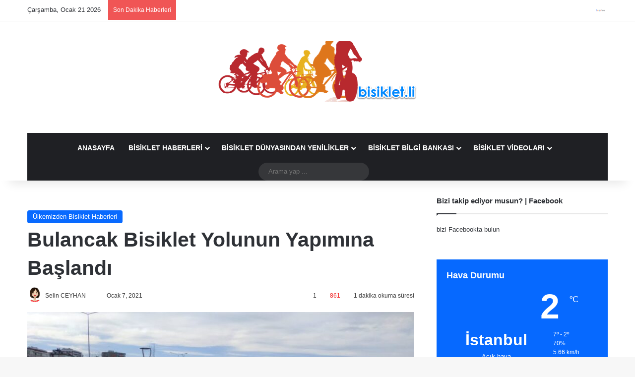

--- FILE ---
content_type: text/html; charset=UTF-8
request_url: https://www.bisiklet.li/bulancak-bisiklet-yolunun-yapimina-baslandi.html
body_size: 32286
content:
<!DOCTYPE html>
<html lang="tr" class="" data-skin="light" prefix="og: https://ogp.me/ns#">
<head>
	<meta charset="UTF-8" />
	<link rel="profile" href="https://gmpg.org/xfn/11" />
	
<meta http-equiv='x-dns-prefetch-control' content='on'>
<link rel='dns-prefetch' href='//cdnjs.cloudflare.com' />
<link rel='dns-prefetch' href='//ajax.googleapis.com' />
<link rel='dns-prefetch' href='//fonts.googleapis.com' />
<link rel='dns-prefetch' href='//fonts.gstatic.com' />
<link rel='dns-prefetch' href='//s.gravatar.com' />
<link rel='dns-prefetch' href='//www.google-analytics.com' />
<!-- Google Fonts Disabled on Mobiles -->	<style>img:is([sizes="auto" i], [sizes^="auto," i]) { contain-intrinsic-size: 3000px 1500px }</style>
	
<!-- Rank Math PRO tarafından Arama Motoru Optimizasyonu - https://rankmath.com/ -->
<title>Bulancak Bisiklet Yolunun Yapımına Başlandı | Bisiklet Haberleri ve Bisikletli Yaşam | Bisiklet.li</title><link rel="preload" href="https://www.bisiklet.li/wp-content/uploads/2023/12/LOGO-SON.png" as="image" />
<meta name="description" content="Bulancak Belediyesi tarafından, sahilde Fatoğlu Kavşağı ve Pazarsuyu Balıkçı barınağı arasında projelendirilen 8 km uzunluğundaki Bisiklet ve Yürüyüş yolunun"/>
<meta name="robots" content="follow, index, max-snippet:-1, max-video-preview:-1, max-image-preview:large"/>
<link rel="canonical" href="https://www.bisiklet.li/bulancak-bisiklet-yolunun-yapimina-baslandi.html" />
<meta property="og:locale" content="tr_TR" />
<meta property="og:type" content="article" />
<meta property="og:title" content="Bulancak Bisiklet Yolunun Yapımına Başlandı | Bisiklet Haberleri ve Bisikletli Yaşam | Bisiklet.li" />
<meta property="og:description" content="Bulancak Belediyesi tarafından, sahilde Fatoğlu Kavşağı ve Pazarsuyu Balıkçı barınağı arasında projelendirilen 8 km uzunluğundaki Bisiklet ve Yürüyüş yolunun" />
<meta property="og:url" content="https://www.bisiklet.li/bulancak-bisiklet-yolunun-yapimina-baslandi.html" />
<meta property="og:site_name" content="Bisiklet Haberleri ve Bisikletli Yaşam | Bisiklet.li" />
<meta property="article:publisher" content="https://www.facebook.com/bisikletmedyaTV" />
<meta property="article:author" content="https://www.facebook.com/bisikletmedya" />
<meta property="article:tag" content="bisiklet haber" />
<meta property="article:tag" content="bisiklet ve yürüyüş yolu" />
<meta property="article:tag" content="Bisiklet Yolu" />
<meta property="article:tag" content="Bulancak Belediyesi" />
<meta property="article:tag" content="Recep Yakar" />
<meta property="article:section" content="Ülkemizden Bisiklet Haberleri" />
<meta property="og:updated_time" content="2024-01-09T19:54:56+00:00" />
<meta property="fb:admins" content="https://www.facebook.com/bisikletmedya" />
<meta property="og:image" content="https://www.bisiklet.li/wp-admin/admin-ajax.php?action=rank_math_overlay_thumb&id=5483&type=bisikletli&hash=0f7ee48156a87a543bc67e3f92e1b792" />
<meta property="og:image:secure_url" content="https://www.bisiklet.li/wp-admin/admin-ajax.php?action=rank_math_overlay_thumb&id=5483&type=bisikletli&hash=0f7ee48156a87a543bc67e3f92e1b792" />
<meta property="og:image:width" content="1024" />
<meta property="og:image:height" content="739" />
<meta property="og:image:alt" content="Bulancak Bisiklet Yolunun Yapımına Başlandı" />
<meta property="og:image:type" content="image/jpeg" />
<meta property="article:published_time" content="2021-01-07T15:08:26+00:00" />
<meta property="article:modified_time" content="2024-01-09T19:54:56+00:00" />
<meta name="twitter:card" content="summary_large_image" />
<meta name="twitter:title" content="Bulancak Bisiklet Yolunun Yapımına Başlandı | Bisiklet Haberleri ve Bisikletli Yaşam | Bisiklet.li" />
<meta name="twitter:description" content="Bulancak Belediyesi tarafından, sahilde Fatoğlu Kavşağı ve Pazarsuyu Balıkçı barınağı arasında projelendirilen 8 km uzunluğundaki Bisiklet ve Yürüyüş yolunun" />
<meta name="twitter:site" content="@bisiklet___" />
<meta name="twitter:creator" content="@bisiklet___" />
<meta name="twitter:image" content="https://www.bisiklet.li/wp-admin/admin-ajax.php?action=rank_math_overlay_thumb&id=5483&type=bisikletli&hash=0f7ee48156a87a543bc67e3f92e1b792" />
<meta name="twitter:label1" content="Yazan" />
<meta name="twitter:data1" content="Selin CEYHAN" />
<meta name="twitter:label2" content="Okuma süresi" />
<meta name="twitter:data2" content="1 dakika" />
<script type="application/ld+json" class="rank-math-schema-pro">{"@context":"https://schema.org","@graph":[{"@type":["Person","Organization"],"@id":"https://www.bisiklet.li/#person","name":"Bisiklet Haberleri ve Bisikletli Ya\u015fam | Bisiklet.li","sameAs":["https://www.facebook.com/bisikletmedyaTV","https://twitter.com/bisiklet___"]},{"@type":"WebSite","@id":"https://www.bisiklet.li/#website","url":"https://www.bisiklet.li","name":"Bisiklet Haberleri ve Bisikletli Ya\u015fam | Bisiklet.li","publisher":{"@id":"https://www.bisiklet.li/#person"},"inLanguage":"tr"},{"@type":"ImageObject","@id":"https://www.bisiklet.li/wp-content/uploads/2021/01/Bulancak-Bisiklet-Yolunun-Yapimina-Baslandi-1.jpg","url":"https://www.bisiklet.li/wp-content/uploads/2021/01/Bulancak-Bisiklet-Yolunun-Yapimina-Baslandi-1.jpg","width":"2368","height":"1709","caption":"Bulancak Bisiklet Yolunun Yap\u0131m\u0131na Ba\u015fland\u0131","inLanguage":"tr"},{"@type":"BreadcrumbList","@id":"https://www.bisiklet.li/bulancak-bisiklet-yolunun-yapimina-baslandi.html#breadcrumb","itemListElement":[{"@type":"ListItem","position":"1","item":{"@id":"https://www.bisiklet.li/bisiklet-haberleri","name":"Bisiklet Haberleri"}},{"@type":"ListItem","position":"2","item":{"@id":"https://www.bisiklet.li/bisiklet-haberleri/ulkemizden-bisiklet-haberleri","name":"\u00dclkemizden Bisiklet Haberleri"}},{"@type":"ListItem","position":"3","item":{"@id":"https://www.bisiklet.li/bulancak-bisiklet-yolunun-yapimina-baslandi.html","name":"Bulancak Bisiklet Yolunun Yap\u0131m\u0131na Ba\u015fland\u0131"}}]},{"@type":"WebPage","@id":"https://www.bisiklet.li/bulancak-bisiklet-yolunun-yapimina-baslandi.html#webpage","url":"https://www.bisiklet.li/bulancak-bisiklet-yolunun-yapimina-baslandi.html","name":"Bulancak Bisiklet Yolunun Yap\u0131m\u0131na Ba\u015fland\u0131 | Bisiklet Haberleri ve Bisikletli Ya\u015fam | Bisiklet.li","datePublished":"2021-01-07T15:08:26+00:00","dateModified":"2024-01-09T19:54:56+00:00","isPartOf":{"@id":"https://www.bisiklet.li/#website"},"primaryImageOfPage":{"@id":"https://www.bisiklet.li/wp-content/uploads/2021/01/Bulancak-Bisiklet-Yolunun-Yapimina-Baslandi-1.jpg"},"inLanguage":"tr","breadcrumb":{"@id":"https://www.bisiklet.li/bulancak-bisiklet-yolunun-yapimina-baslandi.html#breadcrumb"}},{"@type":"Person","@id":"https://www.bisiklet.li/yazar/selin-ceyhan","name":"Selin CEYHAN","description":"D\u00fcnyada bisiklet turizminin geli\u015fimine katk\u0131 sa\u011flar. \u00dclkede pek durmaz. Bisiklet giyim ve modas\u0131n\u0131 takip eder. Tandem bisikleti ve al\u0131\u015fveri\u015fi \u00e7ook sever.\u00a0","url":"https://www.bisiklet.li/yazar/selin-ceyhan","image":{"@type":"ImageObject","@id":"https://secure.gravatar.com/avatar/bca4e918998ae2ff5772d6cf79d6a7f8e19d0035311b8176be87bd67239c8ca9?s=96&amp;d=mm&amp;r=g","url":"https://secure.gravatar.com/avatar/bca4e918998ae2ff5772d6cf79d6a7f8e19d0035311b8176be87bd67239c8ca9?s=96&amp;d=mm&amp;r=g","caption":"Selin CEYHAN","inLanguage":"tr"},"sameAs":["https://www.bisiklet.li/"]},{"@type":"NewsArticle","headline":"Bulancak Bisiklet Yolunun Yap\u0131m\u0131na Ba\u015fland\u0131 | Bisiklet Haberleri ve Bisikletli Ya\u015fam | Bisiklet.li","keywords":"Bulancak Bisiklet Yolu","datePublished":"2021-01-07T15:08:26+00:00","dateModified":"2024-01-09T19:54:56+00:00","articleSection":"\u00dclkemizden Bisiklet Haberleri","author":{"@id":"https://www.bisiklet.li/yazar/selin-ceyhan","name":"Selin CEYHAN"},"publisher":{"@id":"https://www.bisiklet.li/#person"},"description":"Bulancak Belediyesi taraf\u0131ndan, sahilde Fato\u011flu Kav\u015fa\u011f\u0131 ve Pazarsuyu Bal\u0131k\u00e7\u0131 bar\u0131na\u011f\u0131 aras\u0131nda projelendirilen 8 km uzunlu\u011fundaki Bisiklet ve Y\u00fcr\u00fcy\u00fc\u015f yolunun","name":"Bulancak Bisiklet Yolunun Yap\u0131m\u0131na Ba\u015fland\u0131 | Bisiklet Haberleri ve Bisikletli Ya\u015fam | Bisiklet.li","@id":"https://www.bisiklet.li/bulancak-bisiklet-yolunun-yapimina-baslandi.html#richSnippet","isPartOf":{"@id":"https://www.bisiklet.li/bulancak-bisiklet-yolunun-yapimina-baslandi.html#webpage"},"image":{"@id":"https://www.bisiklet.li/wp-content/uploads/2021/01/Bulancak-Bisiklet-Yolunun-Yapimina-Baslandi-1.jpg"},"inLanguage":"tr","mainEntityOfPage":{"@id":"https://www.bisiklet.li/bulancak-bisiklet-yolunun-yapimina-baslandi.html#webpage"}}]}</script>
<!-- /Rank Math WordPress SEO eklentisi -->

<link rel='dns-prefetch' href='//www.googletagmanager.com' />
<link rel="alternate" type="application/rss+xml" title="Bisiklet Haberleri ve Bisikletli Yaşam | Bisiklet.li &raquo; akışı" href="https://www.bisiklet.li/feed" />
<link rel="alternate" type="application/rss+xml" title="Bisiklet Haberleri ve Bisikletli Yaşam | Bisiklet.li &raquo; yorum akışı" href="https://www.bisiklet.li/comments/feed" />
<link rel="alternate" type="application/rss+xml" title="Bisiklet Haberleri ve Bisikletli Yaşam | Bisiklet.li &raquo; Bulancak Bisiklet Yolunun Yapımına Başlandı yorum akışı" href="https://www.bisiklet.li/bulancak-bisiklet-yolunun-yapimina-baslandi.html/feed" />

		<style type="text/css">
			:root{				
			--tie-preset-gradient-1: linear-gradient(135deg, rgba(6, 147, 227, 1) 0%, rgb(155, 81, 224) 100%);
			--tie-preset-gradient-2: linear-gradient(135deg, rgb(122, 220, 180) 0%, rgb(0, 208, 130) 100%);
			--tie-preset-gradient-3: linear-gradient(135deg, rgba(252, 185, 0, 1) 0%, rgba(255, 105, 0, 1) 100%);
			--tie-preset-gradient-4: linear-gradient(135deg, rgba(255, 105, 0, 1) 0%, rgb(207, 46, 46) 100%);
			--tie-preset-gradient-5: linear-gradient(135deg, rgb(238, 238, 238) 0%, rgb(169, 184, 195) 100%);
			--tie-preset-gradient-6: linear-gradient(135deg, rgb(74, 234, 220) 0%, rgb(151, 120, 209) 20%, rgb(207, 42, 186) 40%, rgb(238, 44, 130) 60%, rgb(251, 105, 98) 80%, rgb(254, 248, 76) 100%);
			--tie-preset-gradient-7: linear-gradient(135deg, rgb(255, 206, 236) 0%, rgb(152, 150, 240) 100%);
			--tie-preset-gradient-8: linear-gradient(135deg, rgb(254, 205, 165) 0%, rgb(254, 45, 45) 50%, rgb(107, 0, 62) 100%);
			--tie-preset-gradient-9: linear-gradient(135deg, rgb(255, 203, 112) 0%, rgb(199, 81, 192) 50%, rgb(65, 88, 208) 100%);
			--tie-preset-gradient-10: linear-gradient(135deg, rgb(255, 245, 203) 0%, rgb(182, 227, 212) 50%, rgb(51, 167, 181) 100%);
			--tie-preset-gradient-11: linear-gradient(135deg, rgb(202, 248, 128) 0%, rgb(113, 206, 126) 100%);
			--tie-preset-gradient-12: linear-gradient(135deg, rgb(2, 3, 129) 0%, rgb(40, 116, 252) 100%);
			--tie-preset-gradient-13: linear-gradient(135deg, #4D34FA, #ad34fa);
			--tie-preset-gradient-14: linear-gradient(135deg, #0057FF, #31B5FF);
			--tie-preset-gradient-15: linear-gradient(135deg, #FF007A, #FF81BD);
			--tie-preset-gradient-16: linear-gradient(135deg, #14111E, #4B4462);
			--tie-preset-gradient-17: linear-gradient(135deg, #F32758, #FFC581);

			
					--main-nav-background: #1f2024;
					--main-nav-secondry-background: rgba(0,0,0,0.2);
					--main-nav-primary-color: #0088ff;
					--main-nav-contrast-primary-color: #FFFFFF;
					--main-nav-text-color: #FFFFFF;
					--main-nav-secondry-text-color: rgba(225,255,255,0.5);
					--main-nav-main-border-color: rgba(255,255,255,0.07);
					--main-nav-secondry-border-color: rgba(255,255,255,0.04);
				
			}
		</style>
	<meta name="viewport" content="width=device-width, initial-scale=1.0" /><style id='global-styles-inline-css' type='text/css'>
:root{--wp--preset--aspect-ratio--square: 1;--wp--preset--aspect-ratio--4-3: 4/3;--wp--preset--aspect-ratio--3-4: 3/4;--wp--preset--aspect-ratio--3-2: 3/2;--wp--preset--aspect-ratio--2-3: 2/3;--wp--preset--aspect-ratio--16-9: 16/9;--wp--preset--aspect-ratio--9-16: 9/16;--wp--preset--color--black: #000000;--wp--preset--color--cyan-bluish-gray: #abb8c3;--wp--preset--color--white: #ffffff;--wp--preset--color--pale-pink: #f78da7;--wp--preset--color--vivid-red: #cf2e2e;--wp--preset--color--luminous-vivid-orange: #ff6900;--wp--preset--color--luminous-vivid-amber: #fcb900;--wp--preset--color--light-green-cyan: #7bdcb5;--wp--preset--color--vivid-green-cyan: #00d084;--wp--preset--color--pale-cyan-blue: #8ed1fc;--wp--preset--color--vivid-cyan-blue: #0693e3;--wp--preset--color--vivid-purple: #9b51e0;--wp--preset--gradient--vivid-cyan-blue-to-vivid-purple: linear-gradient(135deg,rgba(6,147,227,1) 0%,rgb(155,81,224) 100%);--wp--preset--gradient--light-green-cyan-to-vivid-green-cyan: linear-gradient(135deg,rgb(122,220,180) 0%,rgb(0,208,130) 100%);--wp--preset--gradient--luminous-vivid-amber-to-luminous-vivid-orange: linear-gradient(135deg,rgba(252,185,0,1) 0%,rgba(255,105,0,1) 100%);--wp--preset--gradient--luminous-vivid-orange-to-vivid-red: linear-gradient(135deg,rgba(255,105,0,1) 0%,rgb(207,46,46) 100%);--wp--preset--gradient--very-light-gray-to-cyan-bluish-gray: linear-gradient(135deg,rgb(238,238,238) 0%,rgb(169,184,195) 100%);--wp--preset--gradient--cool-to-warm-spectrum: linear-gradient(135deg,rgb(74,234,220) 0%,rgb(151,120,209) 20%,rgb(207,42,186) 40%,rgb(238,44,130) 60%,rgb(251,105,98) 80%,rgb(254,248,76) 100%);--wp--preset--gradient--blush-light-purple: linear-gradient(135deg,rgb(255,206,236) 0%,rgb(152,150,240) 100%);--wp--preset--gradient--blush-bordeaux: linear-gradient(135deg,rgb(254,205,165) 0%,rgb(254,45,45) 50%,rgb(107,0,62) 100%);--wp--preset--gradient--luminous-dusk: linear-gradient(135deg,rgb(255,203,112) 0%,rgb(199,81,192) 50%,rgb(65,88,208) 100%);--wp--preset--gradient--pale-ocean: linear-gradient(135deg,rgb(255,245,203) 0%,rgb(182,227,212) 50%,rgb(51,167,181) 100%);--wp--preset--gradient--electric-grass: linear-gradient(135deg,rgb(202,248,128) 0%,rgb(113,206,126) 100%);--wp--preset--gradient--midnight: linear-gradient(135deg,rgb(2,3,129) 0%,rgb(40,116,252) 100%);--wp--preset--font-size--small: 13px;--wp--preset--font-size--medium: 20px;--wp--preset--font-size--large: 36px;--wp--preset--font-size--x-large: 42px;--wp--preset--spacing--20: 0.44rem;--wp--preset--spacing--30: 0.67rem;--wp--preset--spacing--40: 1rem;--wp--preset--spacing--50: 1.5rem;--wp--preset--spacing--60: 2.25rem;--wp--preset--spacing--70: 3.38rem;--wp--preset--spacing--80: 5.06rem;--wp--preset--shadow--natural: 6px 6px 9px rgba(0, 0, 0, 0.2);--wp--preset--shadow--deep: 12px 12px 50px rgba(0, 0, 0, 0.4);--wp--preset--shadow--sharp: 6px 6px 0px rgba(0, 0, 0, 0.2);--wp--preset--shadow--outlined: 6px 6px 0px -3px rgba(255, 255, 255, 1), 6px 6px rgba(0, 0, 0, 1);--wp--preset--shadow--crisp: 6px 6px 0px rgba(0, 0, 0, 1);}:where(.is-layout-flex){gap: 0.5em;}:where(.is-layout-grid){gap: 0.5em;}body .is-layout-flex{display: flex;}.is-layout-flex{flex-wrap: wrap;align-items: center;}.is-layout-flex > :is(*, div){margin: 0;}body .is-layout-grid{display: grid;}.is-layout-grid > :is(*, div){margin: 0;}:where(.wp-block-columns.is-layout-flex){gap: 2em;}:where(.wp-block-columns.is-layout-grid){gap: 2em;}:where(.wp-block-post-template.is-layout-flex){gap: 1.25em;}:where(.wp-block-post-template.is-layout-grid){gap: 1.25em;}.has-black-color{color: var(--wp--preset--color--black) !important;}.has-cyan-bluish-gray-color{color: var(--wp--preset--color--cyan-bluish-gray) !important;}.has-white-color{color: var(--wp--preset--color--white) !important;}.has-pale-pink-color{color: var(--wp--preset--color--pale-pink) !important;}.has-vivid-red-color{color: var(--wp--preset--color--vivid-red) !important;}.has-luminous-vivid-orange-color{color: var(--wp--preset--color--luminous-vivid-orange) !important;}.has-luminous-vivid-amber-color{color: var(--wp--preset--color--luminous-vivid-amber) !important;}.has-light-green-cyan-color{color: var(--wp--preset--color--light-green-cyan) !important;}.has-vivid-green-cyan-color{color: var(--wp--preset--color--vivid-green-cyan) !important;}.has-pale-cyan-blue-color{color: var(--wp--preset--color--pale-cyan-blue) !important;}.has-vivid-cyan-blue-color{color: var(--wp--preset--color--vivid-cyan-blue) !important;}.has-vivid-purple-color{color: var(--wp--preset--color--vivid-purple) !important;}.has-black-background-color{background-color: var(--wp--preset--color--black) !important;}.has-cyan-bluish-gray-background-color{background-color: var(--wp--preset--color--cyan-bluish-gray) !important;}.has-white-background-color{background-color: var(--wp--preset--color--white) !important;}.has-pale-pink-background-color{background-color: var(--wp--preset--color--pale-pink) !important;}.has-vivid-red-background-color{background-color: var(--wp--preset--color--vivid-red) !important;}.has-luminous-vivid-orange-background-color{background-color: var(--wp--preset--color--luminous-vivid-orange) !important;}.has-luminous-vivid-amber-background-color{background-color: var(--wp--preset--color--luminous-vivid-amber) !important;}.has-light-green-cyan-background-color{background-color: var(--wp--preset--color--light-green-cyan) !important;}.has-vivid-green-cyan-background-color{background-color: var(--wp--preset--color--vivid-green-cyan) !important;}.has-pale-cyan-blue-background-color{background-color: var(--wp--preset--color--pale-cyan-blue) !important;}.has-vivid-cyan-blue-background-color{background-color: var(--wp--preset--color--vivid-cyan-blue) !important;}.has-vivid-purple-background-color{background-color: var(--wp--preset--color--vivid-purple) !important;}.has-black-border-color{border-color: var(--wp--preset--color--black) !important;}.has-cyan-bluish-gray-border-color{border-color: var(--wp--preset--color--cyan-bluish-gray) !important;}.has-white-border-color{border-color: var(--wp--preset--color--white) !important;}.has-pale-pink-border-color{border-color: var(--wp--preset--color--pale-pink) !important;}.has-vivid-red-border-color{border-color: var(--wp--preset--color--vivid-red) !important;}.has-luminous-vivid-orange-border-color{border-color: var(--wp--preset--color--luminous-vivid-orange) !important;}.has-luminous-vivid-amber-border-color{border-color: var(--wp--preset--color--luminous-vivid-amber) !important;}.has-light-green-cyan-border-color{border-color: var(--wp--preset--color--light-green-cyan) !important;}.has-vivid-green-cyan-border-color{border-color: var(--wp--preset--color--vivid-green-cyan) !important;}.has-pale-cyan-blue-border-color{border-color: var(--wp--preset--color--pale-cyan-blue) !important;}.has-vivid-cyan-blue-border-color{border-color: var(--wp--preset--color--vivid-cyan-blue) !important;}.has-vivid-purple-border-color{border-color: var(--wp--preset--color--vivid-purple) !important;}.has-vivid-cyan-blue-to-vivid-purple-gradient-background{background: var(--wp--preset--gradient--vivid-cyan-blue-to-vivid-purple) !important;}.has-light-green-cyan-to-vivid-green-cyan-gradient-background{background: var(--wp--preset--gradient--light-green-cyan-to-vivid-green-cyan) !important;}.has-luminous-vivid-amber-to-luminous-vivid-orange-gradient-background{background: var(--wp--preset--gradient--luminous-vivid-amber-to-luminous-vivid-orange) !important;}.has-luminous-vivid-orange-to-vivid-red-gradient-background{background: var(--wp--preset--gradient--luminous-vivid-orange-to-vivid-red) !important;}.has-very-light-gray-to-cyan-bluish-gray-gradient-background{background: var(--wp--preset--gradient--very-light-gray-to-cyan-bluish-gray) !important;}.has-cool-to-warm-spectrum-gradient-background{background: var(--wp--preset--gradient--cool-to-warm-spectrum) !important;}.has-blush-light-purple-gradient-background{background: var(--wp--preset--gradient--blush-light-purple) !important;}.has-blush-bordeaux-gradient-background{background: var(--wp--preset--gradient--blush-bordeaux) !important;}.has-luminous-dusk-gradient-background{background: var(--wp--preset--gradient--luminous-dusk) !important;}.has-pale-ocean-gradient-background{background: var(--wp--preset--gradient--pale-ocean) !important;}.has-electric-grass-gradient-background{background: var(--wp--preset--gradient--electric-grass) !important;}.has-midnight-gradient-background{background: var(--wp--preset--gradient--midnight) !important;}.has-small-font-size{font-size: var(--wp--preset--font-size--small) !important;}.has-medium-font-size{font-size: var(--wp--preset--font-size--medium) !important;}.has-large-font-size{font-size: var(--wp--preset--font-size--large) !important;}.has-x-large-font-size{font-size: var(--wp--preset--font-size--x-large) !important;}
:where(.wp-block-post-template.is-layout-flex){gap: 1.25em;}:where(.wp-block-post-template.is-layout-grid){gap: 1.25em;}
:where(.wp-block-columns.is-layout-flex){gap: 2em;}:where(.wp-block-columns.is-layout-grid){gap: 2em;}
:root :where(.wp-block-pullquote){font-size: 1.5em;line-height: 1.6;}
</style>
<link rel='stylesheet' id='authors-list-css-css' href='https://www.bisiklet.li/wp-content/plugins/authors-list/backend/assets/css/front.css' type='text/css' media='all' />
<link rel='stylesheet' id='jquery-ui-css-css' href='https://www.bisiklet.li/wp-content/plugins/authors-list/backend/assets/css/jquery-ui.css' type='text/css' media='all' />
<link rel='stylesheet' id='contact-form-7-css' href='https://www.bisiklet.li/wp-content/plugins/contact-form-7/includes/css/styles.css' type='text/css' media='all' />
<link rel='stylesheet' id='dashicons-css' href='https://www.bisiklet.li/wp-includes/css/dashicons.min.css' type='text/css' media='all' />
<link rel='stylesheet' id='ez-toc-css' href='https://www.bisiklet.li/wp-content/plugins/easy-table-of-contents/assets/css/screen.min.css' type='text/css' media='all' />
<style id='ez-toc-inline-css' type='text/css'>
div#ez-toc-container .ez-toc-title {font-size: 120%;}div#ez-toc-container .ez-toc-title {font-weight: 500;}div#ez-toc-container ul li , div#ez-toc-container ul li a {font-size: 95%;}div#ez-toc-container ul li , div#ez-toc-container ul li a {font-weight: 500;}div#ez-toc-container nav ul ul li {font-size: 90%;}
.ez-toc-container-direction {direction: ltr;}.ez-toc-counter ul{counter-reset: item ;}.ez-toc-counter nav ul li a::before {content: counters(item, '.', decimal) '. ';display: inline-block;counter-increment: item;flex-grow: 0;flex-shrink: 0;margin-right: .2em; float: left; }.ez-toc-widget-direction {direction: ltr;}.ez-toc-widget-container ul{counter-reset: item ;}.ez-toc-widget-container nav ul li a::before {content: counters(item, '.', decimal) '. ';display: inline-block;counter-increment: item;flex-grow: 0;flex-shrink: 0;margin-right: .2em; float: left; }
</style>
<link rel='stylesheet' id='tie-css-base-css' href='https://www.bisiklet.li/wp-content/themes/jannah/assets/css/base.min.css' type='text/css' media='all' />
<link rel='stylesheet' id='tie-css-print-css' href='https://www.bisiklet.li/wp-content/themes/jannah/assets/css/print.css' type='text/css' media='print' />
<style id='tie-css-print-inline-css' type='text/css'>
.wf-active .logo-text,.wf-active h1,.wf-active h2,.wf-active h3,.wf-active h4,.wf-active h5,.wf-active h6,.wf-active .the-subtitle{font-family: 'Poppins';}html #main-nav .main-menu > ul > li > a{text-transform: uppercase;}html #header-notification-bar{background: var( --tie-preset-gradient-13 );}html #header-notification-bar{--tie-buttons-color: #FFFFFF;--tie-buttons-border-color: #FFFFFF;--tie-buttons-hover-color: #e1e1e1;--tie-buttons-hover-text: #000000;}html #header-notification-bar{--tie-buttons-text: #000000;}html .social-icons-item .custom-link-1-social-icon{background-color: #333 !important;}html .social-icons-item .custom-link-1-social-icon span{color: #333;}html .social-icons-item .custom-link-1-social-icon.custom-social-img span.social-icon-img{background-image: url('https://www.bisiklet.li/wp-content/uploads/2020/12/google-news-bisikletli.png');}html .tie-cat-1384,html .tie-cat-item-1384 > span{background-color:#e67e22 !important;color:#FFFFFF !important;}html .tie-cat-1384:after{border-top-color:#e67e22 !important;}html .tie-cat-1384:hover{background-color:#c86004 !important;}html .tie-cat-1384:hover:after{border-top-color:#c86004 !important;}html .tie-cat-1385,html .tie-cat-item-1385 > span{background-color:#2ecc71 !important;color:#FFFFFF !important;}html .tie-cat-1385:after{border-top-color:#2ecc71 !important;}html .tie-cat-1385:hover{background-color:#10ae53 !important;}html .tie-cat-1385:hover:after{border-top-color:#10ae53 !important;}html .tie-cat-1386,html .tie-cat-item-1386 > span{background-color:#9b59b6 !important;color:#FFFFFF !important;}html .tie-cat-1386:after{border-top-color:#9b59b6 !important;}html .tie-cat-1386:hover{background-color:#7d3b98 !important;}html .tie-cat-1386:hover:after{border-top-color:#7d3b98 !important;}html .tie-cat-1387,html .tie-cat-item-1387 > span{background-color:#34495e !important;color:#FFFFFF !important;}html .tie-cat-1387:after{border-top-color:#34495e !important;}html .tie-cat-1387:hover{background-color:#162b40 !important;}html .tie-cat-1387:hover:after{border-top-color:#162b40 !important;}html .tie-cat-1388,html .tie-cat-item-1388 > span{background-color:#795548 !important;color:#FFFFFF !important;}html .tie-cat-1388:after{border-top-color:#795548 !important;}html .tie-cat-1388:hover{background-color:#5b372a !important;}html .tie-cat-1388:hover:after{border-top-color:#5b372a !important;}html .tie-cat-1389,html .tie-cat-item-1389 > span{background-color:#4CAF50 !important;color:#FFFFFF !important;}html .tie-cat-1389:after{border-top-color:#4CAF50 !important;}html .tie-cat-1389:hover{background-color:#2e9132 !important;}html .tie-cat-1389:hover:after{border-top-color:#2e9132 !important;}@media (max-width: 991px){html .side-aside.dark-skin{background: #2f88d6;background: -webkit-linear-gradient(135deg,#5933a2,#2f88d6 );background: -moz-linear-gradient(135deg,#5933a2,#2f88d6 );background: -o-linear-gradient(135deg,#5933a2,#2f88d6 );background: linear-gradient(135deg,#2f88d6,#5933a2 );}}.google-news{display:inline-block;vertical-align:top}.google-news a{display:block;color:#fff;width:94px;height:34px; border:1px solid #e3e3e3;border-radius:3px;background:url(https://www.bisiklet.li/wp-content/uploads/2020/12/google-news-bisikletli.svg) no-repeat center center;background-size:100%}.soft-post-article{height:auto;overflow:hidden}
</style>
<script type="pmdelayedscript" src="https://www.bisiklet.li/wp-includes/js/jquery/jquery.min.js" id="jquery-core-js" data-perfmatters-type="text/javascript" data-cfasync="false" data-no-optimize="1" data-no-defer="1" data-no-minify="1"></script>
<script type="pmdelayedscript" src="https://www.bisiklet.li/wp-includes/js/jquery/jquery-migrate.min.js" id="jquery-migrate-js" data-perfmatters-type="text/javascript" data-cfasync="false" data-no-optimize="1" data-no-defer="1" data-no-minify="1"></script>

<!-- Site Kit tarafından eklenen Google etiketi (gtag.js) snippet&#039;i -->
<!-- Google Analytics snippet added by Site Kit -->
<script type="pmdelayedscript" src="https://www.googletagmanager.com/gtag/js?id=GT-WK2RCF7" id="google_gtagjs-js" async data-perfmatters-type="text/javascript" data-cfasync="false" data-no-optimize="1" data-no-defer="1" data-no-minify="1"></script>
<script type="pmdelayedscript" id="google_gtagjs-js-after" data-perfmatters-type="text/javascript" data-cfasync="false" data-no-optimize="1" data-no-defer="1" data-no-minify="1">
/* <![CDATA[ */
window.dataLayer = window.dataLayer || [];function gtag(){dataLayer.push(arguments);}
gtag("set","linker",{"domains":["www.bisiklet.li"]});
gtag("js", new Date());
gtag("set", "developer_id.dZTNiMT", true);
gtag("config", "GT-WK2RCF7");
/* ]]> */
</script>
<link rel="https://api.w.org/" href="https://www.bisiklet.li/wp-json/" /><link rel="alternate" title="JSON" type="application/json" href="https://www.bisiklet.li/wp-json/wp/v2/posts/5482" /><meta name="generator" content="WordPress 6.8.3" />
<link rel='shortlink' href='https://www.bisiklet.li/?p=5482' />
<link rel="alternate" title="oEmbed (JSON)" type="application/json+oembed" href="https://www.bisiklet.li/wp-json/oembed/1.0/embed?url=https%3A%2F%2Fwww.bisiklet.li%2Fbulancak-bisiklet-yolunun-yapimina-baslandi.html" />
<link rel="alternate" title="oEmbed (XML)" type="text/xml+oembed" href="https://www.bisiklet.li/wp-json/oembed/1.0/embed?url=https%3A%2F%2Fwww.bisiklet.li%2Fbulancak-bisiklet-yolunun-yapimina-baslandi.html&#038;format=xml" />
<meta name="generator" content="Site Kit by Google 1.170.0" /><script async src="https://www.bisiklet.li/wp-content/uploads/perfmatters/gtagv4.js?id=UA-172130887-1" type="pmdelayedscript" data-cfasync="false" data-no-optimize="1" data-no-defer="1" data-no-minify="1"></script><script type="pmdelayedscript" data-cfasync="false" data-no-optimize="1" data-no-defer="1" data-no-minify="1">window.dataLayer = window.dataLayer || [];function gtag(){dataLayer.push(arguments);}gtag("js", new Date());gtag("config", "UA-172130887-1");</script><script type="pmdelayedscript" data-perfmatters-type="text/javascript" data-cfasync="false" data-no-optimize="1" data-no-defer="1" data-no-minify="1">
/* <![CDATA[ */
var taqyeem = {"ajaxurl":"https://www.bisiklet.li/wp-admin/admin-ajax.php" , "your_rating":"Your Rating:"};
/* ]]> */
</script>

<!-- Schema optimized by Schema Pro --><script type="application/ld+json">
{
  "@context": "https://schema.org",
  "@type": "NewsMediaOrganization",
  "image": "https://www.bisiklet.li/wp-content/uploads/2023/12/LOGO-SON.png",
  "name": "Bisiklet.li",
  "alternateName": "Bisiklet Haberleri ve Bisikletli Yaşam",
  "url": "https://www.bisiklet.li/",
  "knowsLanguage": "tr-TR",
  "email": "emir@bisiklet.li"
  }
}
</script><!-- / Schema optimized by Schema Pro --><!-- Schema optimized by Schema Pro --><script type="application/ld+json">[{"@context":"https://schema.org","@type":"ImageObject","contentUrl":"https://www.bisiklet.li/wp-content/uploads/2021/01/Bulancak-Bisiklet-Yolunun-Yapimina-Baslandi-1.jpg","license":"https://www.bisiklet.li/cerez-politikasi","acquireLicensePage":"https://www.bisiklet.li/iletisim","creditText":"https://www.bisiklet.li/yazarselin-ceyhan","creator":{"@type":"Person"},"copyrightNotice":"https://www.bisiklet.li/yazarselin-ceyhan"}]</script><!-- / Schema optimized by Schema Pro --><!-- site-navigation-element Schema optimized by Schema Pro --><script type="application/ld+json">{"@context":"https:\/\/schema.org","@graph":[{"@context":"https:\/\/schema.org","@type":"SiteNavigationElement","id":"site-navigation","name":"Anasayfa","url":"https:\/\/www.bisiklet.li\/"},{"@context":"https:\/\/schema.org","@type":"SiteNavigationElement","id":"site-navigation","name":"Bisiklet Haberleri","url":"https:\/\/www.bisiklet.li\/bisiklet-haberleri"},{"@context":"https:\/\/schema.org","@type":"SiteNavigationElement","id":"site-navigation","name":"Bisiklet D\u00fcnyas\u0131ndan Yenilikler","url":"https:\/\/www.bisiklet.li\/bisiklet-dunyasindan-yenilikler"},{"@context":"https:\/\/schema.org","@type":"SiteNavigationElement","id":"site-navigation","name":"Bisiklet Bilgi Bankas\u0131","url":"https:\/\/www.bisiklet.li\/bisiklet-bilgi-bankasi"},{"@context":"https:\/\/schema.org","@type":"SiteNavigationElement","id":"site-navigation","name":"Bisiklet Videolar\u0131","url":"https:\/\/www.bisiklet.li\/bisiklet-videolari"}]}</script><!-- / site-navigation-element Schema optimized by Schema Pro --><!-- sitelink-search-box Schema optimized by Schema Pro --><script type="application/ld+json">{"@context":"https:\/\/schema.org","@type":"WebSite","name":"Bisiklet Haberleri ve Bisikletli Ya\u015fam | Bisiklet.li","url":"https:\/\/www.bisiklet.li","potentialAction":[{"@type":"SearchAction","target":"https:\/\/www.bisiklet.li\/?s={search_term_string}","query-input":"required name=search_term_string"}]}</script><!-- / sitelink-search-box Schema optimized by Schema Pro --><meta http-equiv="X-UA-Compatible" content="IE=edge"><!-- Google Tag Manager -->
<script type="pmdelayedscript" data-cfasync="false" data-no-optimize="1" data-no-defer="1" data-no-minify="1">(function(w,d,s,l,i){w[l]=w[l]||[];w[l].push({'gtm.start':
new Date().getTime(),event:'gtm.js'});var f=d.getElementsByTagName(s)[0],
j=d.createElement(s),dl=l!='dataLayer'?'&l='+l:'';j.async=true;j.src=
'https://www.googletagmanager.com/gtm.js?id='+i+dl;f.parentNode.insertBefore(j,f);
})(window,document,'script','dataLayer','GTM-N53J5Q3');</script>
<!-- End Google Tag Manager -->
<meta property="fb:pages" content="337995473054482" />
<meta name="twitter:card" content="summary_large_image" />
<meta name="twitter:site" content="@bisiklethabertv" />

<!-- Site Kit tarafından eklenen Google AdSense meta etiketleri -->
<meta name="google-adsense-platform-account" content="ca-host-pub-2644536267352236">
<meta name="google-adsense-platform-domain" content="sitekit.withgoogle.com">
<!-- Site Kit tarafından eklenen Google AdSense meta etiketlerine son verin -->

<!-- Meta Pixel Code -->
<script type="pmdelayedscript" data-perfmatters-type="text/javascript" data-cfasync="false" data-no-optimize="1" data-no-defer="1" data-no-minify="1">
!function(f,b,e,v,n,t,s){if(f.fbq)return;n=f.fbq=function(){n.callMethod?
n.callMethod.apply(n,arguments):n.queue.push(arguments)};if(!f._fbq)f._fbq=n;
n.push=n;n.loaded=!0;n.version='2.0';n.queue=[];t=b.createElement(e);t.async=!0;
t.src=v;s=b.getElementsByTagName(e)[0];s.parentNode.insertBefore(t,s)}(window,
document,'script','https://connect.facebook.net/en_US/fbevents.js?v=next');
</script>
<!-- End Meta Pixel Code -->

      <script type="pmdelayedscript" data-perfmatters-type="text/javascript" data-cfasync="false" data-no-optimize="1" data-no-defer="1" data-no-minify="1">
        var url = window.location.origin + '?ob=open-bridge';
        fbq('set', 'openbridge', '3305597226185269', url);
      </script>
    <script type="pmdelayedscript" data-perfmatters-type="text/javascript" data-cfasync="false" data-no-optimize="1" data-no-defer="1" data-no-minify="1">fbq('init', '3305597226185269', {}, {
    "agent": "wordpress-6.8.3-3.0.16"
})</script><script type="pmdelayedscript" data-perfmatters-type="text/javascript" data-cfasync="false" data-no-optimize="1" data-no-defer="1" data-no-minify="1">
    fbq('track', 'PageView', []);
  </script>
<!-- Meta Pixel Code -->
<noscript>
<img height="1" width="1" style="display:none" alt="fbpx"
src="https://www.facebook.com/tr?id=3305597226185269&ev=PageView&noscript=1" />
</noscript>
<!-- End Meta Pixel Code -->
      <meta name="onesignal" content="wordpress-plugin"/>
            <script type="pmdelayedscript" data-cfasync="false" data-no-optimize="1" data-no-defer="1" data-no-minify="1">

      window.OneSignalDeferred = window.OneSignalDeferred || [];

      OneSignalDeferred.push(function(OneSignal) {
        var oneSignal_options = {};
        window._oneSignalInitOptions = oneSignal_options;

        oneSignal_options['serviceWorkerParam'] = { scope: '/' };
oneSignal_options['serviceWorkerPath'] = 'OneSignalSDKWorker.js.php';

        OneSignal.Notifications.setDefaultUrl("https://www.bisiklet.li");

        oneSignal_options['wordpress'] = true;
oneSignal_options['appId'] = '40b51f03-9112-4d88-b075-69af3bf93827';
oneSignal_options['allowLocalhostAsSecureOrigin'] = true;
oneSignal_options['welcomeNotification'] = { };
oneSignal_options['welcomeNotification']['title'] = "Bisiklet.li | Bisiklet Haberleri ve Bisikletli Yaşam";
oneSignal_options['welcomeNotification']['message'] = "Sitemize Abone Olduğunuz İçin Teşekkürler";
oneSignal_options['welcomeNotification']['url'] = "https://www.bisiklet.li";
oneSignal_options['path'] = "https://www.bisiklet.li/wp-content/plugins/onesignal-free-web-push-notifications/sdk_files/";
oneSignal_options['promptOptions'] = { };
oneSignal_options['promptOptions']['actionMessage'] = "Güncel haberler ve gelişmelerden anında haberdar olmak için sitemize Abone olabilirsiniz";
oneSignal_options['promptOptions']['acceptButtonText'] = "Abone OL";
oneSignal_options['promptOptions']['cancelButtonText'] = "Teşekkürler";
oneSignal_options['notifyButton'] = { };
oneSignal_options['notifyButton']['enable'] = true;
oneSignal_options['notifyButton']['position'] = 'bottom-left';
oneSignal_options['notifyButton']['theme'] = 'default';
oneSignal_options['notifyButton']['size'] = 'medium';
oneSignal_options['notifyButton']['displayPredicate'] = function() {
              return !OneSignal.User.PushSubscription.optedIn;
            };
oneSignal_options['notifyButton']['showCredit'] = true;
oneSignal_options['notifyButton']['text'] = {};
oneSignal_options['notifyButton']['text']['tip.state.unsubscribed'] = 'Bildirimlere Abone Olun';
oneSignal_options['notifyButton']['text']['tip.state.subscribed'] = 'Bildirimlere Abone Oldunuz';
oneSignal_options['notifyButton']['text']['tip.state.blocked'] = 'Bildirimleri Kapadınız';
oneSignal_options['notifyButton']['text']['message.action.subscribed'] = 'Sitemize Abone Olduğunuz İçin Teşekkürler';
oneSignal_options['notifyButton']['text']['message.action.resubscribed'] = 'Bildirimlere Abone Oldunuz';
oneSignal_options['notifyButton']['text']['message.action.unsubscribed'] = 'Tekrar Bildirim Almayacaksınız';
oneSignal_options['notifyButton']['text']['dialog.main.title'] = 'Site Bildirimlerini Yönetin';
oneSignal_options['notifyButton']['text']['dialog.main.button.subscribe'] = 'ABONE OL';
oneSignal_options['notifyButton']['text']['dialog.main.button.unsubscribe'] = 'ABONELİKTEN ÇIK';
oneSignal_options['notifyButton']['text']['dialog.blocked.title'] = 'Bildirimlerin Engelini Kaldır';
oneSignal_options['notifyButton']['text']['dialog.blocked.message'] = 'Bildirimlere izin vermek için şu talimatları izleyin:';
              OneSignal.init(window._oneSignalInitOptions);
              OneSignal.Slidedown.promptPush()      });

      function documentInitOneSignal() {
        var oneSignal_elements = document.getElementsByClassName("OneSignal-prompt");

        var oneSignalLinkClickHandler = function(event) { OneSignal.Notifications.requestPermission(); event.preventDefault(); };        for(var i = 0; i < oneSignal_elements.length; i++)
          oneSignal_elements[i].addEventListener('click', oneSignalLinkClickHandler, false);
      }

      if (document.readyState === 'complete') {
           documentInitOneSignal();
      }
      else {
           window.addEventListener("load", function(event){
               documentInitOneSignal();
          });
      }
    </script>
<link rel="amphtml" href="https://www.bisiklet.li/bulancak-bisiklet-yolunun-yapimina-baslandi.html/amp">
<!-- Google Tag Manager snippet added by Site Kit -->
<script type="pmdelayedscript" data-perfmatters-type="text/javascript" data-cfasync="false" data-no-optimize="1" data-no-defer="1" data-no-minify="1">
/* <![CDATA[ */

			( function( w, d, s, l, i ) {
				w[l] = w[l] || [];
				w[l].push( {'gtm.start': new Date().getTime(), event: 'gtm.js'} );
				var f = d.getElementsByTagName( s )[0],
					j = d.createElement( s ), dl = l != 'dataLayer' ? '&l=' + l : '';
				j.async = true;
				j.src = 'https://www.googletagmanager.com/gtm.js?id=' + i + dl;
				f.parentNode.insertBefore( j, f );
			} )( window, document, 'script', 'dataLayer', 'GTM-N53J5Q3' );
			
/* ]]> */
</script>

<!-- End Google Tag Manager snippet added by Site Kit -->
<style type="text/css">.saboxplugin-wrap{-webkit-box-sizing:border-box;-moz-box-sizing:border-box;-ms-box-sizing:border-box;box-sizing:border-box;border:1px solid #eee;width:100%;clear:both;display:block;overflow:hidden;word-wrap:break-word;position:relative}.saboxplugin-wrap .saboxplugin-gravatar{float:left;padding:0 20px 20px 20px}.saboxplugin-wrap .saboxplugin-gravatar img{max-width:100px;height:auto;border-radius:0;}.saboxplugin-wrap .saboxplugin-authorname{font-size:18px;line-height:1;margin:20px 0 0 20px;display:block}.saboxplugin-wrap .saboxplugin-authorname a{text-decoration:none}.saboxplugin-wrap .saboxplugin-authorname a:focus{outline:0}.saboxplugin-wrap .saboxplugin-desc{display:block;margin:5px 20px}.saboxplugin-wrap .saboxplugin-desc a{text-decoration:underline}.saboxplugin-wrap .saboxplugin-desc p{margin:5px 0 12px}.saboxplugin-wrap .saboxplugin-web{margin:0 20px 15px;text-align:left}.saboxplugin-wrap .sab-web-position{text-align:right}.saboxplugin-wrap .saboxplugin-web a{color:#ccc;text-decoration:none}.saboxplugin-wrap .saboxplugin-socials{position:relative;display:block;background:#fcfcfc;padding:5px;border-top:1px solid #eee}.saboxplugin-wrap .saboxplugin-socials a svg{width:20px;height:20px}.saboxplugin-wrap .saboxplugin-socials a svg .st2{fill:#fff; transform-origin:center center;}.saboxplugin-wrap .saboxplugin-socials a svg .st1{fill:rgba(0,0,0,.3)}.saboxplugin-wrap .saboxplugin-socials a:hover{opacity:.8;-webkit-transition:opacity .4s;-moz-transition:opacity .4s;-o-transition:opacity .4s;transition:opacity .4s;box-shadow:none!important;-webkit-box-shadow:none!important}.saboxplugin-wrap .saboxplugin-socials .saboxplugin-icon-color{box-shadow:none;padding:0;border:0;-webkit-transition:opacity .4s;-moz-transition:opacity .4s;-o-transition:opacity .4s;transition:opacity .4s;display:inline-block;color:#fff;font-size:0;text-decoration:inherit;margin:5px;-webkit-border-radius:0;-moz-border-radius:0;-ms-border-radius:0;-o-border-radius:0;border-radius:0;overflow:hidden}.saboxplugin-wrap .saboxplugin-socials .saboxplugin-icon-grey{text-decoration:inherit;box-shadow:none;position:relative;display:-moz-inline-stack;display:inline-block;vertical-align:middle;zoom:1;margin:10px 5px;color:#444;fill:#444}.clearfix:after,.clearfix:before{content:' ';display:table;line-height:0;clear:both}.ie7 .clearfix{zoom:1}.saboxplugin-socials.sabox-colored .saboxplugin-icon-color .sab-twitch{border-color:#38245c}.saboxplugin-socials.sabox-colored .saboxplugin-icon-color .sab-addthis{border-color:#e91c00}.saboxplugin-socials.sabox-colored .saboxplugin-icon-color .sab-behance{border-color:#003eb0}.saboxplugin-socials.sabox-colored .saboxplugin-icon-color .sab-delicious{border-color:#06c}.saboxplugin-socials.sabox-colored .saboxplugin-icon-color .sab-deviantart{border-color:#036824}.saboxplugin-socials.sabox-colored .saboxplugin-icon-color .sab-digg{border-color:#00327c}.saboxplugin-socials.sabox-colored .saboxplugin-icon-color .sab-dribbble{border-color:#ba1655}.saboxplugin-socials.sabox-colored .saboxplugin-icon-color .sab-facebook{border-color:#1e2e4f}.saboxplugin-socials.sabox-colored .saboxplugin-icon-color .sab-flickr{border-color:#003576}.saboxplugin-socials.sabox-colored .saboxplugin-icon-color .sab-github{border-color:#264874}.saboxplugin-socials.sabox-colored .saboxplugin-icon-color .sab-google{border-color:#0b51c5}.saboxplugin-socials.sabox-colored .saboxplugin-icon-color .sab-googleplus{border-color:#96271a}.saboxplugin-socials.sabox-colored .saboxplugin-icon-color .sab-html5{border-color:#902e13}.saboxplugin-socials.sabox-colored .saboxplugin-icon-color .sab-instagram{border-color:#1630aa}.saboxplugin-socials.sabox-colored .saboxplugin-icon-color .sab-linkedin{border-color:#00344f}.saboxplugin-socials.sabox-colored .saboxplugin-icon-color .sab-pinterest{border-color:#5b040e}.saboxplugin-socials.sabox-colored .saboxplugin-icon-color .sab-reddit{border-color:#992900}.saboxplugin-socials.sabox-colored .saboxplugin-icon-color .sab-rss{border-color:#a43b0a}.saboxplugin-socials.sabox-colored .saboxplugin-icon-color .sab-sharethis{border-color:#5d8420}.saboxplugin-socials.sabox-colored .saboxplugin-icon-color .sab-skype{border-color:#00658a}.saboxplugin-socials.sabox-colored .saboxplugin-icon-color .sab-soundcloud{border-color:#995200}.saboxplugin-socials.sabox-colored .saboxplugin-icon-color .sab-spotify{border-color:#0f612c}.saboxplugin-socials.sabox-colored .saboxplugin-icon-color .sab-stackoverflow{border-color:#a95009}.saboxplugin-socials.sabox-colored .saboxplugin-icon-color .sab-steam{border-color:#006388}.saboxplugin-socials.sabox-colored .saboxplugin-icon-color .sab-user_email{border-color:#b84e05}.saboxplugin-socials.sabox-colored .saboxplugin-icon-color .sab-stumbleUpon{border-color:#9b280e}.saboxplugin-socials.sabox-colored .saboxplugin-icon-color .sab-tumblr{border-color:#10151b}.saboxplugin-socials.sabox-colored .saboxplugin-icon-color .sab-twitter{border-color:#0967a0}.saboxplugin-socials.sabox-colored .saboxplugin-icon-color .sab-vimeo{border-color:#0d7091}.saboxplugin-socials.sabox-colored .saboxplugin-icon-color .sab-windows{border-color:#003f71}.saboxplugin-socials.sabox-colored .saboxplugin-icon-color .sab-whatsapp{border-color:#003f71}.saboxplugin-socials.sabox-colored .saboxplugin-icon-color .sab-wordpress{border-color:#0f3647}.saboxplugin-socials.sabox-colored .saboxplugin-icon-color .sab-yahoo{border-color:#14002d}.saboxplugin-socials.sabox-colored .saboxplugin-icon-color .sab-youtube{border-color:#900}.saboxplugin-socials.sabox-colored .saboxplugin-icon-color .sab-xing{border-color:#000202}.saboxplugin-socials.sabox-colored .saboxplugin-icon-color .sab-mixcloud{border-color:#2475a0}.saboxplugin-socials.sabox-colored .saboxplugin-icon-color .sab-vk{border-color:#243549}.saboxplugin-socials.sabox-colored .saboxplugin-icon-color .sab-medium{border-color:#00452c}.saboxplugin-socials.sabox-colored .saboxplugin-icon-color .sab-quora{border-color:#420e00}.saboxplugin-socials.sabox-colored .saboxplugin-icon-color .sab-meetup{border-color:#9b181c}.saboxplugin-socials.sabox-colored .saboxplugin-icon-color .sab-goodreads{border-color:#000}.saboxplugin-socials.sabox-colored .saboxplugin-icon-color .sab-snapchat{border-color:#999700}.saboxplugin-socials.sabox-colored .saboxplugin-icon-color .sab-500px{border-color:#00557f}.saboxplugin-socials.sabox-colored .saboxplugin-icon-color .sab-mastodont{border-color:#185886}.sabox-plus-item{margin-bottom:20px}@media screen and (max-width:480px){.saboxplugin-wrap{text-align:center}.saboxplugin-wrap .saboxplugin-gravatar{float:none;padding:20px 0;text-align:center;margin:0 auto;display:block}.saboxplugin-wrap .saboxplugin-gravatar img{float:none;display:inline-block;display:-moz-inline-stack;vertical-align:middle;zoom:1}.saboxplugin-wrap .saboxplugin-desc{margin:0 10px 20px;text-align:center}.saboxplugin-wrap .saboxplugin-authorname{text-align:center;margin:10px 0 20px}}body .saboxplugin-authorname a,body .saboxplugin-authorname a:hover{box-shadow:none;-webkit-box-shadow:none}a.sab-profile-edit{font-size:16px!important;line-height:1!important}.sab-edit-settings a,a.sab-profile-edit{color:#0073aa!important;box-shadow:none!important;-webkit-box-shadow:none!important}.sab-edit-settings{margin-right:15px;position:absolute;right:0;z-index:2;bottom:10px;line-height:20px}.sab-edit-settings i{margin-left:5px}.saboxplugin-socials{line-height:1!important}.rtl .saboxplugin-wrap .saboxplugin-gravatar{float:right}.rtl .saboxplugin-wrap .saboxplugin-authorname{display:flex;align-items:center}.rtl .saboxplugin-wrap .saboxplugin-authorname .sab-profile-edit{margin-right:10px}.rtl .sab-edit-settings{right:auto;left:0}img.sab-custom-avatar{max-width:75px;}.saboxplugin-wrap {border-color:#1e73be;}.saboxplugin-wrap .saboxplugin-socials {border-color:#1e73be;}.saboxplugin-wrap .saboxplugin-authorname a,.saboxplugin-wrap .saboxplugin-authorname span {color:#81d742;}.saboxplugin-wrap {margin-top:0px; margin-bottom:0px; padding: 0px 0px }.saboxplugin-wrap .saboxplugin-authorname {font-size:18px; line-height:25px;}.saboxplugin-wrap .saboxplugin-desc p, .saboxplugin-wrap .saboxplugin-desc {font-size:14px !important; line-height:21px !important;}.saboxplugin-wrap .saboxplugin-web {font-size:14px;}.saboxplugin-wrap .saboxplugin-socials a svg {width:18px;height:18px;}</style>			<style id="wpsp-style-frontend"></style>
			<link rel="icon" href="https://www.bisiklet.li/wp-content/uploads/2020/06/cropped-bisiklet-li.gif" sizes="32x32" />
<link rel="icon" href="https://www.bisiklet.li/wp-content/uploads/2020/06/cropped-bisiklet-li.gif" sizes="192x192" />
<link rel="apple-touch-icon" href="https://www.bisiklet.li/wp-content/uploads/2020/06/cropped-bisiklet-li.gif" />
<meta name="msapplication-TileImage" content="https://www.bisiklet.li/wp-content/uploads/2020/06/cropped-bisiklet-li.gif" />
		<style type="text/css" id="wp-custom-css">
			.f_accordion-container { max-width: 800px; margin: 0 auto; } .f_accordion { background-color: #f9f9f9; color: #444; cursor: pointer; padding: 18px; width: 100%; border: none; text-align: left; outline: none; font-size: 16px; transition: 0.4s; border-bottom: 1px solid #ddd; /* Yeni eklenen stil */ white-space: normal; } .f_accordion:last-child { border-bottom: none; } .f_accordion.active, .f_accordion:hover { background-color: #ccc; } .f_accordion:before { content: "+"; color: #777; font-weight: bold; float: right; margin-left: 5px; } .f_accordion.active:before { content: "-"; } .f_panel { padding: 0 18px; background-color: white; max-height: 0; overflow: hidden; transition: max-height 0.2s ease-out; border-bottom: 1px solid #ddd; /* Yeni eklenen stil */ white-space: normal; } .f_panel p { margin: 0; padding: 12px 0; } .f_panel:first-child { border-top: none; } .f_panel:last-child { border-bottom: none; }		</style>
		<noscript><style>.perfmatters-lazy[data-src]{display:none !important;}</style></noscript><style>.perfmatters-lazy-youtube{position:relative;width:100%;max-width:100%;height:0;padding-bottom:56.23%;overflow:hidden}.perfmatters-lazy-youtube img{position:absolute;top:0;right:0;bottom:0;left:0;display:block;width:100%;max-width:100%;height:auto;margin:auto;border:none;cursor:pointer;transition:.5s all;-webkit-transition:.5s all;-moz-transition:.5s all}.perfmatters-lazy-youtube img:hover{-webkit-filter:brightness(75%)}.perfmatters-lazy-youtube .play{position:absolute;top:50%;left:50%;right:auto;width:68px;height:48px;margin-left:-34px;margin-top:-24px;background:url(https://www.bisiklet.li/wp-content/plugins/perfmatters/img/youtube.svg) no-repeat;background-position:center;background-size:cover;pointer-events:none;filter:grayscale(1)}.perfmatters-lazy-youtube:hover .play{filter:grayscale(0)}.perfmatters-lazy-youtube iframe{position:absolute;top:0;left:0;width:100%;height:100%;z-index:99}</style></head>

<body id="tie-body" class="wp-singular post-template-default single single-post postid-5482 single-format-standard wp-theme-jannah tie-no-js wp-schema-pro-2.7.20 wrapper-has-shadow block-head-1 magazine2 is-thumb-overlay-disabled is-mobile is-header-layout-2 has-header-ad has-header-below-ad sidebar-right has-sidebar post-layout-1 narrow-title-narrow-media is-standard-format has-mobile-share hide_share_post_top hide_share_post_bottom">

		<!-- Google Tag Manager (noscript) snippet added by Site Kit -->
		<noscript>
			<iframe src="https://www.googletagmanager.com/ns.html?id=GTM-N53J5Q3" height="0" width="0" style="display:none;visibility:hidden"></iframe>
		</noscript>
		<!-- End Google Tag Manager (noscript) snippet added by Site Kit -->
		<script async src="https://pagead2.googlesyndication.com/pagead/js/adsbygoogle.js?client=ca-pub-5106661902431257" crossorigin="anonymous" type="pmdelayedscript" data-cfasync="false" data-no-optimize="1" data-no-defer="1" data-no-minify="1"></script>
<script async src="https://cse.google.com/cse.js?cx=9b70af3f6154ab30f" type="pmdelayedscript" data-cfasync="false" data-no-optimize="1" data-no-defer="1" data-no-minify="1"></script>
<div class="gcse-search"></div>
<!-- Load Facebook SDK for JavaScript -->
      <div id="fb-root"></div>
      <script type="pmdelayedscript" data-cfasync="false" data-no-optimize="1" data-no-defer="1" data-no-minify="1">
        window.fbAsyncInit = function() {
          FB.init({
            xfbml            : true,
            version          : 'v9.0'
          });
        };

        (function(d, s, id) {
        var js, fjs = d.getElementsByTagName(s)[0];
        if (d.getElementById(id)) return;
        js = d.createElement(s); js.id = id;
        js.src = 'https://connect.facebook.net/tr_TR/sdk/xfbml.customerchat.js';
        fjs.parentNode.insertBefore(js, fjs);
      }(document, 'script', 'facebook-jssdk'));</script>

      <!-- Your Chat Plugin code -->
      <div class="fb-customerchat"
        attribution=setup_tool
        page_id="337995473054482"
  theme_color="#13cf13"
  logged_in_greeting="Merhaba, Size nasıl yardımcı olabiliriz?"
  logged_out_greeting="Merhaba, Size nasıl yardımcı olabiliriz?">
      </div>

<div class="background-overlay">

	<div id="tie-container" class="site tie-container">

		
		<div id="tie-wrapper">

			<div class="stream-item stream-item-above-header"><div class="stream-item-size" style=""><script async src="https://pagead2.googlesyndication.com/pagead/js/adsbygoogle.js?client=ca-pub-5106661902431257" crossorigin="anonymous" type="pmdelayedscript" data-cfasync="false" data-no-optimize="1" data-no-defer="1" data-no-minify="1"></script></div></div>
<header id="theme-header" class="theme-header header-layout-2 main-nav-dark main-nav-default-dark main-nav-below main-nav-boxed has-stream-item top-nav-active top-nav-light top-nav-default-light top-nav-above has-shadow has-normal-width-logo mobile-header-centered">
	
<nav id="top-nav"  class="has-date-breaking-components top-nav header-nav has-breaking-news" aria-label="İkincil Menü">
	<div class="container">
		<div class="topbar-wrapper">

			
					<div class="topbar-today-date">
						Çarşamba, Ocak 21 2026					</div>
					
			<div class="tie-alignleft">
				
<div class="breaking controls-is-active">

	<span class="breaking-title">
		<span class="tie-icon-bolt breaking-icon" aria-hidden="true"></span>
		<span class="breaking-title-text">Son Dakika Haberleri</span>
	</span>

	<ul id="breaking-news-in-header" class="breaking-news" data-type="reveal" data-arrows="true">

		
							<li class="news-item">
								<a href="https://www.bisiklet.li/bisiklet-yolculugunda-sehir-turu-en-i%cc%87yi-rotalar.html">Bisiklet Yolculuğunda Şehir Turu: En İyi Rotalar</a>
							</li>

							
							<li class="news-item">
								<a href="https://www.bisiklet.li/2-el-en-ucuz-bisiklet-fiyatlari-nerede-bulunur-ve-nasil-satin-alinir.html">2. El En Ucuz Bisiklet Fiyatları: Nerede Bulunur ve Nasıl Satın Alınır?</a>
							</li>

							
							<li class="news-item">
								<a href="https://www.bisiklet.li/izmir-toplu-tasima-unutulan-esyalarin-ilginc-hikayesi.html">İzmir Toplu Taşıma: Unutulan Eşyaların İlginç Hikayesi</a>
							</li>

							
							<li class="news-item">
								<a href="https://www.bisiklet.li/yetiskin-bisiklet-fiyatlari-ve-secimi-detayli-bir-rehber.html">Yetişkin Bisiklet Fiyatları ve Seçimi: Detaylı Bir Rehber</a>
							</li>

							
							<li class="news-item">
								<a href="https://www.bisiklet.li/bisikletle-seyahat-ederken-nelere-dikkat-etmeliyiz.html">Bisikletle Seyahat Ederken Nelere Dikkat Etmeliyiz?</a>
							</li>

							
							<li class="news-item">
								<a href="https://www.bisiklet.li/bisiklet-a101.html">Bisiklet A101</a>
							</li>

							
							<li class="news-item">
								<a href="https://www.bisiklet.li/isvicreden-turkiyeye-pedal-ceviren-ciftin-karapinar-macerasi.html">İsviçre&#8217;den Türkiye&#8217;ye Pedal Çeviren Çiftin Karapınar Macerası</a>
							</li>

							
							<li class="news-item">
								<a href="https://www.bisiklet.li/afyonkarahisarda-masa-tenisi-heyecani-okul-sporlari-il-birinciligi.html">Afyonkarahisar&#8217;da Masa Tenisi Heyecanı: Okul Sporları İl Birinciliği</a>
							</li>

							
							<li class="news-item">
								<a href="https://www.bisiklet.li/aksehirde-yakalanan-hirsizlik-suphelileri.html">Akşehir&#8217;de Yakalanan Hırsızlık Şüphelileri: Emniyetin Başarılı Operasyonu</a>
							</li>

							
							<li class="news-item">
								<a href="https://www.bisiklet.li/inegolde-turizm-yenilikleri-fevziye-orman-parki-projesi-one-cikiyor.html">İnegöl&#8217;de Turizm Yenilikleri: Fevziye Orman Parkı Projesi Öne Çıkıyor</a>
							</li>

							
	</ul>
</div><!-- #breaking /-->
			</div><!-- .tie-alignleft /-->

			<div class="tie-alignright">
				<ul class="components"> <li class="social-icons-item"><a class="social-link facebook-social-icon" rel="external noopener nofollow" target="_blank" href="https://www.facebook.com/bisikletmedyaTV"><span class="tie-social-icon tie-icon-facebook"></span><span class="screen-reader-text">Facebook</span></a></li><li class="social-icons-item"><a class="social-link twitter-social-icon" rel="external noopener nofollow" target="_blank" href="https://twitter.com/bisiklethabertv"><span class="tie-social-icon tie-icon-twitter"></span><span class="screen-reader-text">X</span></a></li><li class="social-icons-item"><a class="social-link pinterest-social-icon" rel="external noopener nofollow" target="_blank" href="https://tr.pinterest.com/bisiklethaberleri"><span class="tie-social-icon tie-icon-pinterest"></span><span class="screen-reader-text">Pinterest</span></a></li><li class="social-icons-item"><a class="social-link linkedin-social-icon" rel="external noopener nofollow" target="_blank" href="https://www.linkedin.com/in/bisiklet"><span class="tie-social-icon tie-icon-linkedin"></span><span class="screen-reader-text">LinkedIn</span></a></li><li class="social-icons-item"><a class="social-link youtube-social-icon" rel="external noopener nofollow" target="_blank" href="https://www.youtube.com/channel/UCB7rYDlcil-xAlPbEHgG6Rw"><span class="tie-social-icon tie-icon-youtube"></span><span class="screen-reader-text">YouTube</span></a></li><li class="social-icons-item"><a class="social-link reddit-social-icon" rel="external noopener nofollow" target="_blank" href="https://www.reddit.com/user/bisiklethaber"><span class="tie-social-icon tie-icon-reddit"></span><span class="screen-reader-text">Reddit</span></a></li><li class="social-icons-item"><a class="social-link tumblr-social-icon" rel="external noopener nofollow" target="_blank" href="https://www.tumblr.com/blog/bisiklethaberleri"><span class="tie-social-icon tie-icon-tumblr"></span><span class="screen-reader-text">Tumblr</span></a></li><li class="social-icons-item"><a class="social-link instagram-social-icon" rel="external noopener nofollow" target="_blank" href="https://www.instagram.com/bisikletmedyatv"><span class="tie-social-icon tie-icon-instagram"></span><span class="screen-reader-text">Instagram</span></a></li><li class="social-icons-item"><a class="social-link rss-social-icon" rel="external noopener nofollow" target="_blank" href="https://www.bisiklet.li/feed"><span class="tie-social-icon tie-icon-feed"></span><span class="screen-reader-text">RSS</span></a></li><li class="social-icons-item"><a class="social-link social-custom-link custom-link-1-social-icon custom-social-img" rel="external noopener nofollow" target="_blank" href="https://news.google.com/publications/CAAqBwgKMP3onQswjvO1Aw"><span class="tie-social-icon social-icon-img social-icon-img-1"></span><span class="screen-reader-text">Google News Abone Ol</span></a></li> </ul><!-- Components -->			</div><!-- .tie-alignright /-->

		</div><!-- .topbar-wrapper /-->
	</div><!-- .container /-->
</nav><!-- #top-nav /-->

<div class="container header-container">
	<div class="tie-row logo-row">

		
		<div class="logo-wrapper">
			<div class="tie-col-md-4 logo-container clearfix">
				<div id="mobile-header-components-area_1" class="mobile-header-components"><ul class="components"><li class="mobile-component_menu custom-menu-link"><a href="#" id="mobile-menu-icon" class="menu-text-wrapper"><span class="tie-mobile-menu-icon nav-icon is-layout-1"></span><span class="menu-text">Menü</span></a></li></ul></div>
		<div id="logo" class="image-logo" >

			
			<a title="Bisiklet Haberleri ve Bisikletli Yaşam | Bisiklet.li" href="https://www.bisiklet.li/">
				
				<picture class="tie-logo-default tie-logo-picture">
					
					<source class="tie-logo-source-default tie-logo-source" srcset="https://www.bisiklet.li/wp-content/uploads/2023/12/LOGO-SON.png">
					<img data-perfmatters-preload class="tie-logo-img-default tie-logo-img no-lazy" src="https://www.bisiklet.li/wp-content/uploads/2023/12/LOGO-SON.png" alt="Bisiklet Haberleri ve Bisikletli Yaşam | Bisiklet.li" width="400" height="124" style="max-height:124px; width: auto;" />
				</picture>
						</a>

			
		</div><!-- #logo /-->

		<div id="mobile-header-components-area_2" class="mobile-header-components"></div>			</div><!-- .tie-col /-->
		</div><!-- .logo-wrapper /-->

		<div class="tie-col-md-8 stream-item stream-item-top-wrapper"><div class="stream-item-top"><div class="stream-item-size" style=""><script async src="https://pagead2.googlesyndication.com/pagead/js/adsbygoogle.js?client=ca-pub-5106661902431257" crossorigin="anonymous" type="pmdelayedscript" data-cfasync="false" data-no-optimize="1" data-no-defer="1" data-no-minify="1"></script></div></div></div><!-- .tie-col /-->
	</div><!-- .tie-row /-->
</div><!-- .container /-->

<div class="main-nav-wrapper">
	<nav id="main-nav" data-skin="search-in-main-nav" class="main-nav header-nav live-search-parent menu-style-default menu-style-solid-bg"  aria-label="Birincil Menü">
		<div class="container">

			<div class="main-menu-wrapper">

				
				<div id="menu-components-wrap">

					
					<div class="main-menu main-menu-wrap">
						<div id="main-nav-menu" class="main-menu header-menu"><ul id="menu-tielabs-main-menu" class="menu"><li id="menu-item-3519" class="menu-item menu-item-type-custom menu-item-object-custom menu-item-home menu-item-3519"><a href="https://www.bisiklet.li/">Anasayfa</a></li>
<li id="menu-item-3565" class="menu-item menu-item-type-taxonomy menu-item-object-category current-post-ancestor menu-item-3565 mega-menu mega-cat mega-menu-posts " data-id="24" ><a href="https://www.bisiklet.li/bisiklet-haberleri">Bisiklet Haberleri</a>
<div class="mega-menu-block menu-sub-content"  >

<div class="mega-menu-content">
<div class="mega-cat-wrapper">
<ul class="mega-cat-sub-categories cats-vertical">
<li class="mega-all-link"><a href="https://www.bisiklet.li/bisiklet-haberleri" class="is-active is-loaded mega-sub-cat" data-id="24">Tümü</a></li>
<li class="mega-sub-cat-1106"><a href="https://www.bisiklet.li/bisiklet-haberleri/bisiklet-aktualite-magazin" class="mega-sub-cat"  data-id="1106">Bisiklet Aktüalite &amp; Magazin</a></li>
<li class="mega-sub-cat-20"><a href="https://www.bisiklet.li/bisiklet-haberleri/dunyadan-bisiklet-haberleri" class="mega-sub-cat"  data-id="20">Dünyadan Bisiklet Haberleri</a></li>
<li class="mega-sub-cat-19"><a href="https://www.bisiklet.li/bisiklet-haberleri/ulkemizden-bisiklet-haberleri" class="mega-sub-cat"  data-id="19">Ülkemizden Bisiklet Haberleri</a></li>
</ul>

						<div class="mega-cat-content mega-cat-sub-exists vertical-posts">

								<div class="mega-ajax-content mega-cat-posts-container clearfix">

						</div><!-- .mega-ajax-content -->

						</div><!-- .mega-cat-content -->

					</div><!-- .mega-cat-Wrapper -->

</div><!-- .mega-menu-content -->

</div><!-- .mega-menu-block --> 
</li>
<li id="menu-item-3567" class="menu-item menu-item-type-taxonomy menu-item-object-category menu-item-3567 mega-menu mega-recent-featured mega-menu-posts " data-id="1107" ><a href="https://www.bisiklet.li/bisiklet-dunyasindan-yenilikler">Bisiklet Dünyasından Yenilikler</a>
<div class="mega-menu-block menu-sub-content"  >

<div class="mega-menu-content">
<div class="mega-ajax-content">
</div><!-- .mega-ajax-content -->

</div><!-- .mega-menu-content -->

</div><!-- .mega-menu-block --> 
</li>
<li id="menu-item-3569" class="menu-item menu-item-type-taxonomy menu-item-object-category menu-item-3569 mega-menu mega-recent-featured mega-menu-posts " data-id="21" ><a href="https://www.bisiklet.li/bisiklet-bilgi-bankasi">Bisiklet Bilgi Bankası</a>
<div class="mega-menu-block menu-sub-content"  >

<div class="mega-menu-content">
<div class="mega-ajax-content">
</div><!-- .mega-ajax-content -->

</div><!-- .mega-menu-content -->

</div><!-- .mega-menu-block --> 
</li>
<li id="menu-item-3570" class="menu-item menu-item-type-taxonomy menu-item-object-category menu-item-3570 mega-menu mega-recent-featured mega-menu-posts " data-id="1090" ><a href="https://www.bisiklet.li/bisiklet-videolari">Bisiklet Videoları</a>
<div class="mega-menu-block menu-sub-content"  >

<div class="mega-menu-content">
<div class="mega-ajax-content">
</div><!-- .mega-ajax-content -->

</div><!-- .mega-menu-content -->

</div><!-- .mega-menu-block --> 
</li>
</ul></div>					</div><!-- .main-menu /-->

					<ul class="components">			<li class="search-bar menu-item custom-menu-link" aria-label="Ara">
				<form method="get" id="search" action="https://www.bisiklet.li/">
					<input id="search-input" class="is-ajax-search"  inputmode="search" type="text" name="s" title="Arama yap ..." placeholder="Arama yap ..." />
					<button id="search-submit" type="submit">
						<span class="tie-icon-search tie-search-icon" aria-hidden="true"></span>
						<span class="screen-reader-text">Arama yap ...</span>
					</button>
				</form>
			</li>
			</ul><!-- Components -->
				</div><!-- #menu-components-wrap /-->
			</div><!-- .main-menu-wrapper /-->
		</div><!-- .container /-->

			</nav><!-- #main-nav /-->
</div><!-- .main-nav-wrapper /-->

</header>

<link rel='stylesheet' id='tie-css-styles-css' href='https://www.bisiklet.li/wp-content/themes/jannah/assets/css/style.min.css' type='text/css' media='all' />
<script type="pmdelayedscript" data-cfasync="false" data-no-optimize="1" data-no-defer="1" data-no-minify="1">console.log('Style tie-css-styles')</script>
<link rel='stylesheet' id='tie-css-single-css' href='https://www.bisiklet.li/wp-content/themes/jannah/assets/css/single.min.css' type='text/css' media='all' />
<script type="pmdelayedscript" data-cfasync="false" data-no-optimize="1" data-no-defer="1" data-no-minify="1">console.log('Style tie-css-single')</script>
<link rel='stylesheet' id='tie-css-shortcodes-css' href='https://www.bisiklet.li/wp-content/themes/jannah/assets/css/plugins/shortcodes.min.css' type='text/css' media='all' />
<script type="pmdelayedscript" data-cfasync="false" data-no-optimize="1" data-no-defer="1" data-no-minify="1">console.log('Style tie-css-shortcodes')</script>
<div class="stream-item stream-item-below-header"><div class="stream-item-size" style=""><script async src="https://pagead2.googlesyndication.com/pagead/js/adsbygoogle.js?client=ca-pub-5106661902431257" crossorigin="anonymous" type="pmdelayedscript" data-cfasync="false" data-no-optimize="1" data-no-defer="1" data-no-minify="1"></script></div></div><div id="content" class="site-content container"><div id="main-content-row" class="tie-row main-content-row">

<div class="main-content tie-col-md-8 tie-col-xs-12" role="main">

	<div class="stream-item stream-item-above-post"><div class="stream-item-size" style=""><script async src="https://pagead2.googlesyndication.com/pagead/js/adsbygoogle.js?client=ca-pub-5106661902431257" crossorigin="anonymous" type="pmdelayedscript" data-cfasync="false" data-no-optimize="1" data-no-defer="1" data-no-minify="1"></script></div></div>
	<article id="the-post" class="container-wrapper post-content tie-standard">

		
<header class="entry-header-outer">

	
	<div class="entry-header">

		<span class="post-cat-wrap"><a class="post-cat tie-cat-19" href="https://www.bisiklet.li/bisiklet-haberleri/ulkemizden-bisiklet-haberleri">Ülkemizden Bisiklet Haberleri</a></span>
		<h1 class="post-title entry-title">
			Bulancak Bisiklet Yolunun Yapımına Başlandı		</h1>

		<div class="single-post-meta post-meta clearfix"><span class="author-meta single-author with-avatars"><span class="meta-item meta-author-wrapper meta-author-5">
						<span class="meta-author-avatar">
							<a href="https://www.bisiklet.li/yazar/selin-ceyhan"><img alt="Selin CEYHAN fotoğrafı" src="data:image/svg+xml,%3Csvg%20xmlns=&#039;http://www.w3.org/2000/svg&#039;%20width=&#039;140&#039;%20height=&#039;140&#039;%20viewBox=&#039;0%200%20140%20140&#039;%3E%3C/svg%3E" class="avatar avatar-140 photo sab-custom-avatar perfmatters-lazy" height="140" width="140" data-src="https://www.bisiklet.li/wp-content/uploads/2020/09/selin-ceyhan-1.jpg" data-srcset="https://www.bisiklet.li/wp-content/uploads/2020/09/selin-ceyhan-1.jpg 2x" /><noscript><img alt='Selin CEYHAN fotoğrafı' src='https://www.bisiklet.li/wp-content/uploads/2020/09/selin-ceyhan-1.jpg' srcset='https://www.bisiklet.li/wp-content/uploads/2020/09/selin-ceyhan-1.jpg 2x' class='avatar avatar-140 photo sab-custom-avatar' height='140' width='140' /></noscript></a>
						</span>
					<span class="meta-author"><span class="author-name tie-icon">Selin CEYHAN</span></span>
						<a href="/cdn-cgi/l/email-protection#5023353c393e10323923393b3c35247e3c39" class="author-email-link" target="_blank" rel="nofollow noopener" title="Bir e-posta göndermek">
							<span class="tie-icon-envelope" aria-hidden="true"></span>
							<span class="screen-reader-text">Bir e-posta göndermek</span>
						</a>
					</span></span><span class="date meta-item tie-icon">Ocak 7, 2021</span><div class="tie-alignright"><span class="meta-comment tie-icon meta-item fa-before">1</span><span class="meta-views meta-item very-hot"><span class="tie-icon-fire" aria-hidden="true"></span> 861 </span><span class="meta-reading-time meta-item"><span class="tie-icon-bookmark" aria-hidden="true"></span> 1 dakika okuma süresi</span> </div></div><!-- .post-meta -->	</div><!-- .entry-header /-->

	
	
</header><!-- .entry-header-outer /-->


<div  class="featured-area"><div class="featured-area-inner"><figure class="single-featured-image"><img width="780" height="470" src="https://www.bisiklet.li/wp-content/uploads/2021/01/Bulancak-Bisiklet-Yolunun-Yapimina-Baslandi-1-780x470.jpg" class="attachment-jannah-image-post size-jannah-image-post wp-post-image" alt="Bulancak Bisiklet Yolunun Yapımına Başlandı" data-main-img="1" decoding="async" fetchpriority="high" />
						<figcaption class="single-caption-text">
							<span class="tie-icon-camera" aria-hidden="true"></span> Bulancak Bisiklet Yolunun Yapımına Başlandı
						</figcaption>
					</figure></div></div>
		<div class="entry-content entry clearfix">

			<div class="stream-item stream-item-above-post-content"><div class="stream-item-size" style=""><script data-cfasync="false" src="/cdn-cgi/scripts/5c5dd728/cloudflare-static/email-decode.min.js"></script><script async src="https://pagead2.googlesyndication.com/pagead/js/adsbygoogle.js?client=ca-pub-5106661902431257" crossorigin="anonymous" type="pmdelayedscript" data-cfasync="false" data-no-optimize="1" data-no-defer="1" data-no-minify="1"></script>
<!-- görüntülü -->
<ins class="adsbygoogle"
     style="display:block"
     data-ad-client="ca-pub-5106661902431257"
     data-ad-slot="1838787122"
     data-ad-format="auto"
     data-full-width-responsive="true"></ins>
<script type="pmdelayedscript" data-cfasync="false" data-no-optimize="1" data-no-defer="1" data-no-minify="1">
     (adsbygoogle = window.adsbygoogle || []).push({});
</script></div></div>
			<div id="ez-toc-container" class="ez-toc-v2_0_74 counter-hierarchy ez-toc-counter ez-toc-grey ez-toc-container-direction">
<div class="ez-toc-title-container">
<p class="ez-toc-title" style="cursor:inherit">Sayfa İçeriği</p>
<span class="ez-toc-title-toggle"><a href="#" class="ez-toc-pull-right ez-toc-btn ez-toc-btn-xs ez-toc-btn-default ez-toc-toggle" aria-label="Toggle Table of Content"><span class="ez-toc-js-icon-con"><span class=""><span class="eztoc-hide" style="display:none;">Toggle</span><span class="ez-toc-icon-toggle-span"><svg style="fill: #999;color:#999" xmlns="http://www.w3.org/2000/svg" class="list-377408" width="20px" height="20px" viewBox="0 0 24 24" fill="none"><path d="M6 6H4v2h2V6zm14 0H8v2h12V6zM4 11h2v2H4v-2zm16 0H8v2h12v-2zM4 16h2v2H4v-2zm16 0H8v2h12v-2z" fill="currentColor"></path></svg><svg style="fill: #999;color:#999" class="arrow-unsorted-368013" xmlns="http://www.w3.org/2000/svg" width="10px" height="10px" viewBox="0 0 24 24" version="1.2" baseProfile="tiny"><path d="M18.2 9.3l-6.2-6.3-6.2 6.3c-.2.2-.3.4-.3.7s.1.5.3.7c.2.2.4.3.7.3h11c.3 0 .5-.1.7-.3.2-.2.3-.5.3-.7s-.1-.5-.3-.7zM5.8 14.7l6.2 6.3 6.2-6.3c.2-.2.3-.5.3-.7s-.1-.5-.3-.7c-.2-.2-.4-.3-.7-.3h-11c-.3 0-.5.1-.7.3-.2.2-.3.5-.3.7s.1.5.3.7z"/></svg></span></span></span></a></span></div>
<nav><ul class='ez-toc-list ez-toc-list-level-1 ' ><li class='ez-toc-page-1 ez-toc-heading-level-1'><a class="ez-toc-link ez-toc-heading-1" href="#Bulancak_Bisiklet_Yolunun_Yapimina_Baslandi" >Bulancak Bisiklet Yolunun Yapımına Başlandı</a><ul class='ez-toc-list-level-2' ><li class='ez-toc-heading-level-2'><a class="ez-toc-link ez-toc-heading-2" href="#Proje_Yil_Icinde_Tamamlanacak" >Proje Yıl İçinde Tamamlanacak</a></li></ul></li></ul></nav></div>
<h1><span class="ez-toc-section" id="Bulancak_Bisiklet_Yolunun_Yapimina_Baslandi"></span><span style="color: #666699;">Bulancak Bisiklet Yolunun Yapımına Başlandı</span><span class="ez-toc-section-end"></span></h1>
<p><strong>Bulancak Belediyesi</strong> tarafından, sahilde Fatoğlu Kavşağı ve Pazarsuyu Balıkçı barınağı arasında projelendirilen 8 km uzunluğundaki <strong>Bisiklet</strong> ve Yürüyüş yolunun yapımına başlandı.</p>
<p>Proje alanında incelemelerde bulunan Belediye Başkanı <strong>Recep Yakar</strong>, Bulancak’ı tekrar denizle buluşturacak bisiklet ve yürüyüş yolu projemiz tamamlandığında görsel anlamda şehrin güzelliğine güzellik katarken, sosyal anlamda da çok değerli bir proje olacaktır. Projede bisiklet ve yürüyüş yolunun yanı sıra, aydınlatma, ağaçlandırma yeşil alan, oturma grupları ve spor aletleri de yer alacak olup, sadece aydınlatması 4 milyon lira tutacak. Proje bu yıl içinde tamamlanacak dedi.</p>
<figure id="attachment_5484" aria-describedby="caption-attachment-5484" style="width: 1024px" class="wp-caption alignnone"><a href="https://www.bisiklet.li/wp-content/uploads/2021/01/Bulancak-Bisiklet-yolunun-Yapimina-Baslandi-3.jpg"><img decoding="async" class="size-large wp-image-5484 perfmatters-lazy" src="data:image/svg+xml,%3Csvg%20xmlns=&#039;http://www.w3.org/2000/svg&#039;%20width=&#039;1024&#039;%20height=&#039;1024&#039;%20viewBox=&#039;0%200%201024%201024&#039;%3E%3C/svg%3E" alt="Bulancak Belediye Başkanı Recep Yakar" width="1024" height="1024" data-src="https://www.bisiklet.li/wp-content/uploads/2021/01/Bulancak-Bisiklet-yolunun-Yapimina-Baslandi-3-1024x1024.jpg" data-srcset="https://www.bisiklet.li/wp-content/uploads/2021/01/Bulancak-Bisiklet-yolunun-Yapimina-Baslandi-3-1024x1024.jpg 1024w, https://www.bisiklet.li/wp-content/uploads/2021/01/Bulancak-Bisiklet-yolunun-Yapimina-Baslandi-3-300x300.jpg 300w, https://www.bisiklet.li/wp-content/uploads/2021/01/Bulancak-Bisiklet-yolunun-Yapimina-Baslandi-3-150x150.jpg 150w, https://www.bisiklet.li/wp-content/uploads/2021/01/Bulancak-Bisiklet-yolunun-Yapimina-Baslandi-3-768x768.jpg 768w, https://www.bisiklet.li/wp-content/uploads/2021/01/Bulancak-Bisiklet-yolunun-Yapimina-Baslandi-3.jpg 1080w" data-sizes="(max-width: 1024px) 100vw, 1024px" /><noscript><img decoding="async" class="size-large wp-image-5484" src="https://www.bisiklet.li/wp-content/uploads/2021/01/Bulancak-Bisiklet-yolunun-Yapimina-Baslandi-3-1024x1024.jpg" alt="Bulancak Belediye Başkanı Recep Yakar" width="1024" height="1024" srcset="https://www.bisiklet.li/wp-content/uploads/2021/01/Bulancak-Bisiklet-yolunun-Yapimina-Baslandi-3-1024x1024.jpg 1024w, https://www.bisiklet.li/wp-content/uploads/2021/01/Bulancak-Bisiklet-yolunun-Yapimina-Baslandi-3-300x300.jpg 300w, https://www.bisiklet.li/wp-content/uploads/2021/01/Bulancak-Bisiklet-yolunun-Yapimina-Baslandi-3-150x150.jpg 150w, https://www.bisiklet.li/wp-content/uploads/2021/01/Bulancak-Bisiklet-yolunun-Yapimina-Baslandi-3-768x768.jpg 768w, https://www.bisiklet.li/wp-content/uploads/2021/01/Bulancak-Bisiklet-yolunun-Yapimina-Baslandi-3.jpg 1080w" sizes="(max-width: 1024px) 100vw, 1024px" /></noscript></a><figcaption id="caption-attachment-5484" class="wp-caption-text"><span style="color: #3366ff;">Bulancak Belediye Başkanı Recep Yakar</span></figcaption></figure>
<h2><span class="ez-toc-section" id="Proje_Yil_Icinde_Tamamlanacak"></span><span style="color: #ff6600;">Proje Yıl İçinde Tamamlanacak</span><span class="ez-toc-section-end"></span></h2>
<p>Belediye Başkanı Yakar, <a href="https://www.bulancak.bel.tr/" target="_blank" rel="noopener">Bulancak</a>’ta söz verdiğimiz tüm projeleri bir bir hayata geçiriyoruz. Son dönemde başlattığımız ve bitme aşamasına gelen diğer projelerimizi de hızla tamamlıyoruz. Sarayburnu camii yanında yapımı devam eden yine Doğu Karadeniz’in en büyük Millet Bahçelerinden olan Bulancak Millet Bahçemiz yüzde 40 oranında tamamlanmış olup, Mayıs-Haziran gibi bitmiş olacak. Diğer bir park projemiz olan, iki yol arasında yapımına başladığımız Akıncı Parkı ve Emniyet Karşısındaki parklarımızı da revize ederek Bulancak halkının kullanımına sunacağız.</p>
<figure id="attachment_5485" aria-describedby="caption-attachment-5485" style="width: 1024px" class="wp-caption alignnone"><a href="https://www.bisiklet.li/wp-content/uploads/2021/01/Bulancak-Bisiklet-Yolunun-Yapimina-Baslandi-2.jpg"><img decoding="async" class="size-large wp-image-5485 perfmatters-lazy" src="data:image/svg+xml,%3Csvg%20xmlns=&#039;http://www.w3.org/2000/svg&#039;%20width=&#039;1024&#039;%20height=&#039;728&#039;%20viewBox=&#039;0%200%201024%20728&#039;%3E%3C/svg%3E" alt="Proje Yıl İçinde Tamamlanacak" width="1024" height="728" data-src="https://www.bisiklet.li/wp-content/uploads/2021/01/Bulancak-Bisiklet-Yolunun-Yapimina-Baslandi-2-1024x728.jpg" data-srcset="https://www.bisiklet.li/wp-content/uploads/2021/01/Bulancak-Bisiklet-Yolunun-Yapimina-Baslandi-2-1024x728.jpg 1024w, https://www.bisiklet.li/wp-content/uploads/2021/01/Bulancak-Bisiklet-Yolunun-Yapimina-Baslandi-2-300x213.jpg 300w, https://www.bisiklet.li/wp-content/uploads/2021/01/Bulancak-Bisiklet-Yolunun-Yapimina-Baslandi-2-768x546.jpg 768w, https://www.bisiklet.li/wp-content/uploads/2021/01/Bulancak-Bisiklet-Yolunun-Yapimina-Baslandi-2-1536x1092.jpg 1536w, https://www.bisiklet.li/wp-content/uploads/2021/01/Bulancak-Bisiklet-Yolunun-Yapimina-Baslandi-2-2048x1456.jpg 2048w" data-sizes="(max-width: 1024px) 100vw, 1024px" /><noscript><img decoding="async" class="size-large wp-image-5485" src="https://www.bisiklet.li/wp-content/uploads/2021/01/Bulancak-Bisiklet-Yolunun-Yapimina-Baslandi-2-1024x728.jpg" alt="Proje Yıl İçinde Tamamlanacak" width="1024" height="728" srcset="https://www.bisiklet.li/wp-content/uploads/2021/01/Bulancak-Bisiklet-Yolunun-Yapimina-Baslandi-2-1024x728.jpg 1024w, https://www.bisiklet.li/wp-content/uploads/2021/01/Bulancak-Bisiklet-Yolunun-Yapimina-Baslandi-2-300x213.jpg 300w, https://www.bisiklet.li/wp-content/uploads/2021/01/Bulancak-Bisiklet-Yolunun-Yapimina-Baslandi-2-768x546.jpg 768w, https://www.bisiklet.li/wp-content/uploads/2021/01/Bulancak-Bisiklet-Yolunun-Yapimina-Baslandi-2-1536x1092.jpg 1536w, https://www.bisiklet.li/wp-content/uploads/2021/01/Bulancak-Bisiklet-Yolunun-Yapimina-Baslandi-2-2048x1456.jpg 2048w" sizes="(max-width: 1024px) 100vw, 1024px" /></noscript></a><figcaption id="caption-attachment-5485" class="wp-caption-text"><span style="color: #3366ff;">Proje Yıl İçinde Tamamlanacak</span></figcaption></figure>
<p>Yeni Belediye Hizmet Binamız hızla yükselirken yeni meydan düzenlememize de önümüzdeki aylarda başlıyoruz. Galericiler sitemiz bitti ve Şubat ayında ihalesine çıkıyoruz. Doğalgaz artık Bulancak’ta ve her geçen gün yaygınlaşarak kullanılıyor. Yine bu yıl içinde şehir merkezinde, 15 Temmuz ve Millet Caddesinin Kuzey kesiminde Doğalgaz alt yapısı tamamlayarak tüm cadde ve sokaklarımızın yol ve kaldırımlarını yenileyerek yeniden düzenleyeceğiz.</p>
<figure id="attachment_5486" aria-describedby="caption-attachment-5486" style="width: 1024px" class="wp-caption alignnone"><a href="https://www.bisiklet.li/wp-content/uploads/2021/01/Bulancak-Bisiklet-Yolunun-Yapimina-Baslandi-.jpg"><img decoding="async" class="size-large wp-image-5486 perfmatters-lazy" src="data:image/svg+xml,%3Csvg%20xmlns=&#039;http://www.w3.org/2000/svg&#039;%20width=&#039;1024&#039;%20height=&#039;739&#039;%20viewBox=&#039;0%200%201024%20739&#039;%3E%3C/svg%3E" alt="Projelerin tamamı 2021 sonu ve 2022 içinde tamamlanacak." width="1024" height="739" data-src="https://www.bisiklet.li/wp-content/uploads/2021/01/Bulancak-Bisiklet-Yolunun-Yapimina-Baslandi--1024x739.jpg" data-srcset="https://www.bisiklet.li/wp-content/uploads/2021/01/Bulancak-Bisiklet-Yolunun-Yapimina-Baslandi--1024x739.jpg 1024w, https://www.bisiklet.li/wp-content/uploads/2021/01/Bulancak-Bisiklet-Yolunun-Yapimina-Baslandi--300x216.jpg 300w, https://www.bisiklet.li/wp-content/uploads/2021/01/Bulancak-Bisiklet-Yolunun-Yapimina-Baslandi--768x554.jpg 768w, https://www.bisiklet.li/wp-content/uploads/2021/01/Bulancak-Bisiklet-Yolunun-Yapimina-Baslandi--1536x1108.jpg 1536w, https://www.bisiklet.li/wp-content/uploads/2021/01/Bulancak-Bisiklet-Yolunun-Yapimina-Baslandi--2048x1478.jpg 2048w" data-sizes="(max-width: 1024px) 100vw, 1024px" /><noscript><img decoding="async" class="size-large wp-image-5486" src="https://www.bisiklet.li/wp-content/uploads/2021/01/Bulancak-Bisiklet-Yolunun-Yapimina-Baslandi--1024x739.jpg" alt="Projelerin tamamı 2021 sonu ve 2022 içinde tamamlanacak." width="1024" height="739" srcset="https://www.bisiklet.li/wp-content/uploads/2021/01/Bulancak-Bisiklet-Yolunun-Yapimina-Baslandi--1024x739.jpg 1024w, https://www.bisiklet.li/wp-content/uploads/2021/01/Bulancak-Bisiklet-Yolunun-Yapimina-Baslandi--300x216.jpg 300w, https://www.bisiklet.li/wp-content/uploads/2021/01/Bulancak-Bisiklet-Yolunun-Yapimina-Baslandi--768x554.jpg 768w, https://www.bisiklet.li/wp-content/uploads/2021/01/Bulancak-Bisiklet-Yolunun-Yapimina-Baslandi--1536x1108.jpg 1536w, https://www.bisiklet.li/wp-content/uploads/2021/01/Bulancak-Bisiklet-Yolunun-Yapimina-Baslandi--2048x1478.jpg 2048w" sizes="(max-width: 1024px) 100vw, 1024px" /></noscript></a><figcaption id="caption-attachment-5486" class="wp-caption-text"><span style="color: #3366ff;">Projelerin tamamı 2021 sonu ve 2022 içinde tamamlanacak.</span></figcaption></figure>
<p>Tüm bu projelere, bütçeleri ve Bulancak ölçeğinde baktığımızda ne kadar büyük bir iş yaptığımız daha iyi anlaşılacaktır. Projelerin tamamı 2021 sonu ve 2022 içinde tamamlanmış ve Bulancaklıların hizmetine açılmış olacaktır. Şimdiden hayırlı olsun diye konuştu.</p><div class="stream-item stream-item-in-post stream-item-inline-post aligncenter"><div class="stream-item-size" style=""><script async src="https://pagead2.googlesyndication.com/pagead/js/adsbygoogle.js?client=ca-pub-5106661902431257" crossorigin="anonymous" type="pmdelayedscript" data-cfasync="false" data-no-optimize="1" data-no-defer="1" data-no-minify="1"></script></div></div>
<p><a href="https://www.bisiklet.li/nevsehirde-bisiklet-yollari-yenileme-calismalari-tamamlandi.html" target="_blank" rel="noopener noreferrer">Nevşehir&#8217;de Bisiklet Yolları Yenileme Çalışmaları Tamamlandı</a></p><div class="stream-item stream-item-in-post stream-item-inline-post aligncenter"><div class="stream-item-size" style=""><script async src="https://pagead2.googlesyndication.com/pagead/js/adsbygoogle.js?client=ca-pub-5106661902431257" crossorigin="anonymous" type="pmdelayedscript" data-cfasync="false" data-no-optimize="1" data-no-defer="1" data-no-minify="1"></script>
<ins class="adsbygoogle"
     style="display:block"
     data-ad-format="autorelaxed"
     data-ad-client="ca-pub-5106661902431257"
     data-ad-slot="6670697009"></ins>
<script type="pmdelayedscript" data-cfasync="false" data-no-optimize="1" data-no-defer="1" data-no-minify="1">
     (adsbygoogle = window.adsbygoogle || []).push({});
</script></div></div>
<div class="saboxplugin-wrap" itemtype="http://schema.org/Person" itemscope itemprop="author"><div class="saboxplugin-tab"><div class="saboxplugin-gravatar"><img decoding="async" src="data:image/svg+xml,%3Csvg%20xmlns=&#039;http://www.w3.org/2000/svg&#039;%20width=&#039;100&#039;%20height=&#039;100&#039;%20viewBox=&#039;0%200%20100%20100&#039;%3E%3C/svg%3E" width="100" height="100" alt="Selin CEYHAN" itemprop="image" class="perfmatters-lazy" data-src="https://www.bisiklet.li/wp-content/uploads/2020/09/selin-ceyhan-1.jpg" /><noscript><img decoding="async" src="https://www.bisiklet.li/wp-content/uploads/2020/09/selin-ceyhan-1.jpg" width="100"  height="100" alt="Selin CEYHAN" itemprop="image"></noscript></div><div class="saboxplugin-authorname"><a href="https://www.bisiklet.li/yazar/selin-ceyhan" class="vcard author" rel="author"><span class="fn">Selin CEYHAN</span></a></div><div class="saboxplugin-desc"><div itemprop="description"><p>Dünyada bisiklet turizminin gelişimine katkı sağlar. Ülkede pek durmaz. Bisiklet giyim ve modasını takip eder. Tandem bisikleti ve alışverişi çook sever.</p>
</div></div><div class="clearfix"></div></div></div>
			<div class="stream-item stream-item-below-post-content"><div class="stream-item-size" style=""><script async src="https://pagead2.googlesyndication.com/pagead/js/adsbygoogle.js?client=ca-pub-5106661902431257" crossorigin="anonymous" type="pmdelayedscript" data-cfasync="false" data-no-optimize="1" data-no-defer="1" data-no-minify="1"></script></div></div>
		</div><!-- .entry-content /-->

				<div id="post-extra-info">
			<div class="theiaStickySidebar">
				<div class="single-post-meta post-meta clearfix"><span class="author-meta single-author with-avatars"><span class="meta-item meta-author-wrapper meta-author-5">
						<span class="meta-author-avatar">
							<a href="https://www.bisiklet.li/yazar/selin-ceyhan"><img alt="Selin CEYHAN fotoğrafı" src="data:image/svg+xml,%3Csvg%20xmlns=&#039;http://www.w3.org/2000/svg&#039;%20width=&#039;140&#039;%20height=&#039;140&#039;%20viewBox=&#039;0%200%20140%20140&#039;%3E%3C/svg%3E" class="avatar avatar-140 photo sab-custom-avatar perfmatters-lazy" height="140" width="140" data-src="https://www.bisiklet.li/wp-content/uploads/2020/09/selin-ceyhan-1.jpg" data-srcset="https://www.bisiklet.li/wp-content/uploads/2020/09/selin-ceyhan-1.jpg 2x" /><noscript><img alt='Selin CEYHAN fotoğrafı' src='https://www.bisiklet.li/wp-content/uploads/2020/09/selin-ceyhan-1.jpg' srcset='https://www.bisiklet.li/wp-content/uploads/2020/09/selin-ceyhan-1.jpg 2x' class='avatar avatar-140 photo sab-custom-avatar' height='140' width='140' /></noscript></a>
						</span>
					<span class="meta-author"><span class="author-name tie-icon">Selin CEYHAN</span></span>
						<a href="/cdn-cgi/l/email-protection#7201171e1b1c32101b011b191e17065c1e1b" class="author-email-link" target="_blank" rel="nofollow noopener" title="Bir e-posta göndermek">
							<span class="tie-icon-envelope" aria-hidden="true"></span>
							<span class="screen-reader-text">Bir e-posta göndermek</span>
						</a>
					</span></span><span class="date meta-item tie-icon">Ocak 7, 2021</span><div class="tie-alignright"><span class="meta-comment tie-icon meta-item fa-before">1</span><span class="meta-views meta-item very-hot"><span class="tie-icon-fire" aria-hidden="true"></span> 861 </span><span class="meta-reading-time meta-item"><span class="tie-icon-bookmark" aria-hidden="true"></span> 1 dakika okuma süresi</span> </div></div><!-- .post-meta -->
			</div>
		</div>

		<div class="clearfix"></div>
		

	</article><!-- #the-post /-->

	<div class="stream-item stream-item-below-post"><div class="stream-item-size" style=""><script data-cfasync="false" src="/cdn-cgi/scripts/5c5dd728/cloudflare-static/email-decode.min.js"></script><script async src="https://pagead2.googlesyndication.com/pagead/js/adsbygoogle.js?client=ca-pub-5106661902431257" crossorigin="anonymous" type="pmdelayedscript" data-cfasync="false" data-no-optimize="1" data-no-defer="1" data-no-minify="1"></script></div></div>
	<div class="post-components">

		<div class="prev-next-post-nav container-wrapper media-overlay">
			<div class="tie-col-xs-6 prev-post">
				<a href="https://www.bisiklet.li/nevsehirde-bisiklet-yollari-yenileme-calismalari-tamamlandi.html" style class="post-thumb perfmatters-lazy" rel="prev" data-bg="https://www.bisiklet.li/wp-content/uploads/2021/01/Nevsehir-de-bisiklet-yollari-yenileme-calismalari-tamamlandi-7-390x220.jpg" >
					<div class="post-thumb-overlay-wrap">
						<div class="post-thumb-overlay">
							<span class="tie-icon tie-media-icon"></span>
						</div>
					</div>
				</a>

				<a href="https://www.bisiklet.li/nevsehirde-bisiklet-yollari-yenileme-calismalari-tamamlandi.html" rel="prev">
					<h3 class="post-title">Nevşehir'de Bisiklet Yolları Yenileme Çalışmaları Tamamlandı</h3>
				</a>
			</div>

			
			<div class="tie-col-xs-6 next-post">
				<a href="https://www.bisiklet.li/kagithane-bisiklet-yolu-projesi.html" style class="post-thumb perfmatters-lazy" rel="next" data-bg="https://www.bisiklet.li/wp-content/uploads/2021/01/Kagithane-Bisiklet-Yolu-projesi-2-390x220.jpg" >
					<div class="post-thumb-overlay-wrap">
						<div class="post-thumb-overlay">
							<span class="tie-icon tie-media-icon"></span>
						</div>
					</div>
				</a>

				<a href="https://www.bisiklet.li/kagithane-bisiklet-yolu-projesi.html" rel="next">
					<h3 class="post-title">Kağıthane Bisiklet Yolu Projesi</h3>
				</a>
			</div>

			</div><!-- .prev-next-post-nav /-->
	

				<div id="related-posts" class="container-wrapper has-extra-post">

					<div class="mag-box-title the-global-title">
						<h3>İlgili Makaleler</h3>
					</div>

					<div class="related-posts-list">

					
							<div class="related-item tie-standard">

								
			<a aria-label="İzmir Toplu Taşıma: Unutulan Eşyaların İlginç Hikayesi" href="https://www.bisiklet.li/izmir-toplu-tasima-unutulan-esyalarin-ilginc-hikayesi.html" class="post-thumb"><img width="390" height="220" src="data:image/svg+xml,%3Csvg%20xmlns=&#039;http://www.w3.org/2000/svg&#039;%20width=&#039;390&#039;%20height=&#039;220&#039;%20viewBox=&#039;0%200%20390%20220&#039;%3E%3C/svg%3E" class="attachment-jannah-image-large size-jannah-image-large wp-post-image perfmatters-lazy" alt="İzmir Toplu Taşıma: Unutulan Eşyaların İlginç Hikayesi" decoding="async" data-src="https://www.bisiklet.li/wp-content/uploads/2024/01/izmir-toplu-tasima-unutulan-esyalarin-ilginc-hikayesi-2-390x220.webp" /><noscript><img width="390" height="220" src="https://www.bisiklet.li/wp-content/uploads/2024/01/izmir-toplu-tasima-unutulan-esyalarin-ilginc-hikayesi-2-390x220.webp" class="attachment-jannah-image-large size-jannah-image-large wp-post-image" alt="İzmir Toplu Taşıma: Unutulan Eşyaların İlginç Hikayesi" decoding="async" /></noscript></a>
								<h3 class="post-title"><a href="https://www.bisiklet.li/izmir-toplu-tasima-unutulan-esyalarin-ilginc-hikayesi.html">İzmir Toplu Taşıma: Unutulan Eşyaların İlginç Hikayesi</a></h3>

								<div class="post-meta clearfix"><span class="date meta-item tie-icon">Ocak 14, 2024</span></div><!-- .post-meta -->							</div><!-- .related-item /-->

						
							<div class="related-item tie-standard">

								
			<a aria-label="İsviçre&#8217;den Türkiye&#8217;ye Pedal Çeviren Çiftin Karapınar Macerası" href="https://www.bisiklet.li/isvicreden-turkiyeye-pedal-ceviren-ciftin-karapinar-macerasi.html" class="post-thumb"><img width="390" height="220" src="data:image/svg+xml,%3Csvg%20xmlns=&#039;http://www.w3.org/2000/svg&#039;%20width=&#039;390&#039;%20height=&#039;220&#039;%20viewBox=&#039;0%200%20390%20220&#039;%3E%3C/svg%3E" class="attachment-jannah-image-large size-jannah-image-large wp-post-image perfmatters-lazy" alt="İsviçre&#039;den Türkiye&#039;ye Pedal Çeviren Çiftin Karapınar Macerası" decoding="async" data-src="https://www.bisiklet.li/wp-content/uploads/2024/01/isvicreli-bisikletci-cift-turkiyeye-geldi--390x220.webp" /><noscript><img width="390" height="220" src="https://www.bisiklet.li/wp-content/uploads/2024/01/isvicreli-bisikletci-cift-turkiyeye-geldi--390x220.webp" class="attachment-jannah-image-large size-jannah-image-large wp-post-image" alt="İsviçre&#039;den Türkiye&#039;ye Pedal Çeviren Çiftin Karapınar Macerası" decoding="async" /></noscript></a>
								<h3 class="post-title"><a href="https://www.bisiklet.li/isvicreden-turkiyeye-pedal-ceviren-ciftin-karapinar-macerasi.html">İsviçre&#8217;den Türkiye&#8217;ye Pedal Çeviren Çiftin Karapınar Macerası</a></h3>

								<div class="post-meta clearfix"><span class="date meta-item tie-icon">Ocak 11, 2024</span></div><!-- .post-meta -->							</div><!-- .related-item /-->

						
							<div class="related-item tie-standard">

								
			<a aria-label="Afyonkarahisar&#8217;da Masa Tenisi Heyecanı: Okul Sporları İl Birinciliği" href="https://www.bisiklet.li/afyonkarahisarda-masa-tenisi-heyecani-okul-sporlari-il-birinciligi.html" class="post-thumb"><img width="390" height="220" src="data:image/svg+xml,%3Csvg%20xmlns=&#039;http://www.w3.org/2000/svg&#039;%20width=&#039;390&#039;%20height=&#039;220&#039;%20viewBox=&#039;0%200%20390%20220&#039;%3E%3C/svg%3E" class="attachment-jannah-image-large size-jannah-image-large wp-post-image perfmatters-lazy" alt="Afyonkarahisar&#039;da Masa Tenisi Heyecanı: Okul Sporları İl Birinciliği" decoding="async" data-src="https://www.bisiklet.li/wp-content/uploads/2024/01/derbent-koyunden-cikan-il-birincileri-bisikletle-odullendirildi-7b21rPCA-390x220.jpg" /><noscript><img width="390" height="220" src="https://www.bisiklet.li/wp-content/uploads/2024/01/derbent-koyunden-cikan-il-birincileri-bisikletle-odullendirildi-7b21rPCA-390x220.jpg" class="attachment-jannah-image-large size-jannah-image-large wp-post-image" alt="Afyonkarahisar&#039;da Masa Tenisi Heyecanı: Okul Sporları İl Birinciliği" decoding="async" /></noscript></a>
								<h3 class="post-title"><a href="https://www.bisiklet.li/afyonkarahisarda-masa-tenisi-heyecani-okul-sporlari-il-birinciligi.html">Afyonkarahisar&#8217;da Masa Tenisi Heyecanı: Okul Sporları İl Birinciliği</a></h3>

								<div class="post-meta clearfix"><span class="date meta-item tie-icon">Ocak 11, 2024</span></div><!-- .post-meta -->							</div><!-- .related-item /-->

						
							<div class="related-item tie-standard">

								
			<a aria-label="Akşehir&#8217;de Yakalanan Hırsızlık Şüphelileri: Emniyetin Başarılı Operasyonu" href="https://www.bisiklet.li/aksehirde-yakalanan-hirsizlik-suphelileri.html" class="post-thumb"><img width="390" height="220" src="data:image/svg+xml,%3Csvg%20xmlns=&#039;http://www.w3.org/2000/svg&#039;%20width=&#039;390&#039;%20height=&#039;220&#039;%20viewBox=&#039;0%200%20390%20220&#039;%3E%3C/svg%3E" class="attachment-jannah-image-large size-jannah-image-large wp-post-image perfmatters-lazy" alt="Akşehir&#039;de Yakalanan Hırsızlık Şüphelileri:" decoding="async" data-src="https://www.bisiklet.li/wp-content/uploads/2024/01/hirsiz-kardesler-bu-kez-kacamadi-s1f8j4tc-390x220.jpg" data-srcset="https://www.bisiklet.li/wp-content/uploads/2024/01/hirsiz-kardesler-bu-kez-kacamadi-s1f8j4tc-390x220.jpg 390w, https://www.bisiklet.li/wp-content/uploads/2024/01/hirsiz-kardesler-bu-kez-kacamadi-s1f8j4tc-300x169.jpg 300w, https://www.bisiklet.li/wp-content/uploads/2024/01/hirsiz-kardesler-bu-kez-kacamadi-s1f8j4tc-1024x576.jpg 1024w, https://www.bisiklet.li/wp-content/uploads/2024/01/hirsiz-kardesler-bu-kez-kacamadi-s1f8j4tc-768x432.jpg 768w, https://www.bisiklet.li/wp-content/uploads/2024/01/hirsiz-kardesler-bu-kez-kacamadi-s1f8j4tc.jpg 1280w" data-sizes="(max-width: 390px) 100vw, 390px" /><noscript><img width="390" height="220" src="https://www.bisiklet.li/wp-content/uploads/2024/01/hirsiz-kardesler-bu-kez-kacamadi-s1f8j4tc-390x220.jpg" class="attachment-jannah-image-large size-jannah-image-large wp-post-image" alt="Akşehir&#039;de Yakalanan Hırsızlık Şüphelileri:" decoding="async" srcset="https://www.bisiklet.li/wp-content/uploads/2024/01/hirsiz-kardesler-bu-kez-kacamadi-s1f8j4tc-390x220.jpg 390w, https://www.bisiklet.li/wp-content/uploads/2024/01/hirsiz-kardesler-bu-kez-kacamadi-s1f8j4tc-300x169.jpg 300w, https://www.bisiklet.li/wp-content/uploads/2024/01/hirsiz-kardesler-bu-kez-kacamadi-s1f8j4tc-1024x576.jpg 1024w, https://www.bisiklet.li/wp-content/uploads/2024/01/hirsiz-kardesler-bu-kez-kacamadi-s1f8j4tc-768x432.jpg 768w, https://www.bisiklet.li/wp-content/uploads/2024/01/hirsiz-kardesler-bu-kez-kacamadi-s1f8j4tc.jpg 1280w" sizes="(max-width: 390px) 100vw, 390px" /></noscript></a>
								<h3 class="post-title"><a href="https://www.bisiklet.li/aksehirde-yakalanan-hirsizlik-suphelileri.html">Akşehir&#8217;de Yakalanan Hırsızlık Şüphelileri: Emniyetin Başarılı Operasyonu</a></h3>

								<div class="post-meta clearfix"><span class="date meta-item tie-icon">Ocak 9, 2024</span></div><!-- .post-meta -->							</div><!-- .related-item /-->

						
					</div><!-- .related-posts-list /-->
				</div><!-- #related-posts /-->

				<div id="comments" class="comments-area">

					<div id="comments-box" class="container-wrapper">

				<div class="block-head">
					<h3 id="comments-title" class="the-global-title">
						Bir Yorum					</h3>
				</div><!-- .block-head /-->

				
				<ol class="comment-list">
							<li id="comment-432" class="comment even thread-even depth-1 has-avatar">
			<article id="div-comment-432" class="comment-body">
				<footer class="comment-meta">
					<div class="comment-author vcard">
						<img alt src="data:image/svg+xml,%3Csvg%20xmlns=&#039;http://www.w3.org/2000/svg&#039;%20width=&#039;70&#039;%20height=&#039;70&#039;%20viewBox=&#039;0%200%2070%2070&#039;%3E%3C/svg%3E" class="avatar avatar-70 photo perfmatters-lazy" height="70" width="70" decoding="async" data-src="https://secure.gravatar.com/avatar/c57c529d3f911ef4b4fbfe4c62e5b0ffa12ed5a683f81c30d578c36f34951f6c?s=70&#038;d=mm&#038;r=g" data-srcset="https://secure.gravatar.com/avatar/c57c529d3f911ef4b4fbfe4c62e5b0ffa12ed5a683f81c30d578c36f34951f6c?s=140&#038;d=mm&#038;r=g 2x" /><noscript><img alt='' src='https://secure.gravatar.com/avatar/c57c529d3f911ef4b4fbfe4c62e5b0ffa12ed5a683f81c30d578c36f34951f6c?s=70&#038;d=mm&#038;r=g' srcset='https://secure.gravatar.com/avatar/c57c529d3f911ef4b4fbfe4c62e5b0ffa12ed5a683f81c30d578c36f34951f6c?s=140&#038;d=mm&#038;r=g 2x' class='avatar avatar-70 photo' height='70' width='70' decoding='async'/></noscript>						<b class="fn">Füsun</b> <span class="says">dedi ki:</span>					</div><!-- .comment-author -->

					<div class="comment-metadata">
						<a href="https://www.bisiklet.li/bulancak-bisiklet-yolunun-yapimina-baslandi.html#comment-432"><time datetime="2024-01-11T19:59:53+00:00">Ocak 11, 2024, 7:59 pm</time></a>					</div><!-- .comment-metadata -->

									</footer><!-- .comment-meta -->

				<div class="comment-content">
					<p>Bisiklet yollarının şehirlerin güzelliklerine güzellik kattığına katılıyorum. Bu projenin tamamlanması çevreye ve insanlara olumlu etkiler sağlayacak gibi duruyor. Umarım planlandığı gibi tamamlanır ve verimli bir şekilde kullanılır. Bulancak halkının bu konudaki fikirlerini de alıyor musunuz? Onların görüşleri nasıl? Teşekkürler.</p>
				</div><!-- .comment-content -->

				<div class="reply"><a rel="nofollow" class="comment-reply-link" href="#comment-432" data-commentid="432" data-postid="5482" data-belowelement="div-comment-432" data-respondelement="respond" data-replyto="Füsun için yanıt" aria-label="Füsun için yanıt">Yanıtla</a></div>			</article><!-- .comment-body -->
		</li><!-- #comment-## -->
				</ol><!-- .comment-list -->

				
			</div><!-- #comments-box -->
		

		<div id="add-comment-block" class="container-wrapper">	<div id="respond" class="comment-respond">
		<h3 id="reply-title" class="comment-reply-title the-global-title">Bir yanıt yazın <small><a rel="nofollow" id="cancel-comment-reply-link" href="/bulancak-bisiklet-yolunun-yapimina-baslandi.html#respond" style="display:none;">Yanıtı iptal et</a></small></h3><form action="https://www.bisiklet.li/wp-comments-post.php" method="post" id="commentform" class="comment-form"><p class="comment-notes"><span id="email-notes">E-posta adresiniz yayınlanmayacak.</span> <span class="required-field-message">Gerekli alanlar <span class="required">*</span> ile işaretlenmişlerdir</span></p><p class="comment-form-comment"><label for="comment">Yorum <span class="required">*</span></label> <textarea id="comment" name="comment" cols="45" rows="8" maxlength="65525" required></textarea></p><p class="comment-form-author"><label for="author">Ad <span class="required">*</span></label> <input id="author" name="author" type="text" value="" size="30" maxlength="245" autocomplete="name" required /></p>
<p class="comment-form-email"><label for="email">E-posta <span class="required">*</span></label> <input id="email" name="email" type="email" value="" size="30" maxlength="100" aria-describedby="email-notes" autocomplete="email" required /></p>
<p class="comment-form-url"><label for="url">İnternet sitesi</label> <input id="url" name="url" type="url" value="" size="30" maxlength="200" autocomplete="url" /></p>
<p class="comment-form-cookies-consent"><input id="wp-comment-cookies-consent" name="wp-comment-cookies-consent" type="checkbox" value="yes" /> <label for="wp-comment-cookies-consent">Daha sonraki yorumlarımda kullanılması için adım, e-posta adresim ve site adresim bu tarayıcıya kaydedilsin.</label></p>
<p class="form-submit"><input name="submit" type="submit" id="submit" class="submit" value="Yorum gönder" /> <input type='hidden' name='comment_post_ID' value='5482' id='comment_post_ID' />
<input type='hidden' name='comment_parent' id='comment_parent' value='0' />
</p><p style="display: none;"><input type="hidden" id="akismet_comment_nonce" name="akismet_comment_nonce" value="0cecd772ad" /></p><p style="display: none !important;" class="akismet-fields-container" data-prefix="ak_"><label>&#916;<textarea name="ak_hp_textarea" cols="45" rows="8" maxlength="100"></textarea></label><input type="hidden" id="ak_js_1" name="ak_js" value="64"/><script type="pmdelayedscript" data-cfasync="false" data-no-optimize="1" data-no-defer="1" data-no-minify="1">document.getElementById( "ak_js_1" ).setAttribute( "value", ( new Date() ).getTime() );</script></p></form>	</div><!-- #respond -->
	</div><!-- #add-comment-block /-->
	</div><!-- .comments-area -->

<div class="stream-item stream-item-below-post-comments"><div class="stream-item-size" style=""><script async src="https://pagead2.googlesyndication.com/pagead/js/adsbygoogle.js?client=ca-pub-5106661902431257" crossorigin="anonymous" type="pmdelayedscript" data-cfasync="false" data-no-optimize="1" data-no-defer="1" data-no-minify="1"></script></div></div>
	</div><!-- .post-components /-->

	
</div><!-- .main-content -->


	<aside class="sidebar tie-col-md-4 tie-col-xs-12 normal-side is-sticky" aria-label="Birincil Kenar Çubuğu">
		<div class="theiaStickySidebar">
			<link rel='stylesheet' id='tie-css-widgets-css' href='https://www.bisiklet.li/wp-content/themes/jannah/assets/css/widgets.min.css' type='text/css' media='all' />
<script type="pmdelayedscript" data-cfasync="false" data-no-optimize="1" data-no-defer="1" data-no-minify="1">console.log('Style tie-css-widgets')</script>
<div id="facebook-widget-2" class="container-wrapper widget facebook-widget"><div class="widget-title the-global-title"><div class="the-subtitle">Bizi takip ediyor musun? | Facebook<span class="widget-title-icon tie-icon"></span></div></div>					<div id="fb-root"></div>


					<script data-cfasync="false" type="pmdelayedscript" data-no-optimize="1" data-no-defer="1" data-no-minify="1">(function(d, s, id){
					  var js, fjs = d.getElementsByTagName(s)[0];
					  if (d.getElementById(id)) return;
					  js = d.createElement(s); js.id = id;
					  js.src = "//connect.facebook.net/tr_TR/sdk.js#xfbml=1&version=v3.2";
					  fjs.parentNode.insertBefore(js, fjs);
					}(document, 'script', 'facebook-jssdk'));</script>
					<div class="fb-page" data-href="http://www.facebook.com/bisikletmedyaTV" data-hide-cover="false" data-show-facepile="false" data-show-posts="true" data-adapt-container-width="true">
						<div class="fb-xfbml-parse-ignore"><a href="https://www.facebook.com/bisikletmedyaTV">bizi Facebookta bulun</a></div>
					</div>

				<div class="clearfix"></div></div><!-- .widget /--><div id="tie-weather-widget-3" class="widget tie-weather-widget"><div class="widget-title the-global-title"><div class="the-subtitle">Hava Durumu<span class="widget-title-icon tie-icon"></span></div></div><span class="tie-weather-user-location has-title" data-options="{'location':'\u0130stanbul,TR','units':'C','forecast_days':'5','custom_name':'\u0130stanbul','animated':'true'}"><span class="tie-icon-gps"></span></span>
				<div id="tie-weather-istanbultr" class="weather-wrap is-animated">

					<div class="weather-icon-and-city">
						
					<div class="weather-icon">
						<div class="icon-moon"></div>
					</div>
										<div class="weather-name the-subtitle">İstanbul</div>
						<div class="weather-desc">Açık hava</div>
					</div>

					<div class="weather-todays-stats">

						<div class="weather-current-temp">
							2							<sup>&#x2103;</sup>
						</div>

						<div class="weather-more-todays-stats">

													<div class="weather_highlow">
								<span aria-hidden="true" class="tie-icon-thermometer-half"></span> 7&ordm; - 2&ordm;
							</div>
						
							<div class="weather_humidty">
								<span aria-hidden="true" class="tie-icon-raindrop"></span>
								<span class="screen-reader-text"></span> 70%
							</div>

							<div class="weather_wind">
								<span aria-hidden="true" class="tie-icon-wind"></span>
								<span class="screen-reader-text"></span> 5.66 km/h</div>
						</div>
					</div> <!-- /.weather-todays-stats -->

											<div class="weather-forecast small-weather-icons weather_days_5">
							
					<div class="weather-forecast-day">
						
					<div class="weather-icon">
						<div class="icon-cloud"></div>
						<div class="icon-cloud-behind"></div>
						<div class="icon-basecloud-bg"></div>
						<div class="icon-sun-animi"></div>
					</div>
				
						<div class="weather-forecast-day-temp">7<sup>&#x2103;</sup></div>
						<div class="weather-forecast-day-abbr">Çar</div>
					</div>
				
					<div class="weather-forecast-day">
						
					<div class="weather-icon">
						<div class="icon-cloud"></div>
						<div class="icon-cloud-behind"></div>
						<div class="icon-basecloud-bg"></div>
						<div class="icon-sun-animi"></div>
					</div>
				
						<div class="weather-forecast-day-temp">9<sup>&#x2103;</sup></div>
						<div class="weather-forecast-day-abbr">Per</div>
					</div>
				
					<div class="weather-forecast-day">
						
					<div class="weather-icon">
						<div class="icon-cloud"></div>
						<div class="icon-cloud-behind"></div>
						<div class="icon-basecloud-bg"></div>
						<div class="icon-sun-animi"></div>
					</div>
				
						<div class="weather-forecast-day-temp">13<sup>&#x2103;</sup></div>
						<div class="weather-forecast-day-abbr">Cum</div>
					</div>
				
					<div class="weather-forecast-day">
						
					<div class="weather-icon">
						<div class="icon-cloud"></div>
						<div class="icon-cloud-behind"></div>
						<div class="icon-basecloud-bg"></div>
						<div class="icon-sun-animi"></div>
					</div>
				
						<div class="weather-forecast-day-temp">12<sup>&#x2103;</sup></div>
						<div class="weather-forecast-day-abbr">Cts</div>
					</div>
				
					<div class="weather-forecast-day">
						
					<div class="weather-icon">
						<div class="icon-cloud"></div>
						<div class="icon-cloud-behind"></div>
						<div class="icon-basecloud-bg"></div>
						<div class="icon-sun-animi"></div>
					</div>
				
						<div class="weather-forecast-day-temp">14<sup>&#x2103;</sup></div>
						<div class="weather-forecast-day-abbr">Paz</div>
					</div>
										</div><!-- /.weather-forecast -->
					
				</div> <!-- /.weather-wrap -->

				<div class="clearfix"></div></div><!-- .widget /-->
			<div id="widget_tabs-3" class="container-wrapper tabs-container-wrapper tabs-container-4">
				<div class="widget tabs-widget">
					<div class="widget-container">
						<div class="tabs-widget">
							<div class="tabs-wrapper">

								<ul class="tabs">
									<li><a href="#widget_tabs-3-popular">Popüler</a></li><li><a href="#widget_tabs-3-recent">Son Eklenen</a></li><li><a href="#widget_tabs-3-comments">Yorumlar</a></li>								</ul>

								
											<div id="widget_tabs-3-popular" class="tab-content tab-content-popular">
												<ul class="tab-content-elements">
													
<li class="widget-single-post-item widget-post-list tie-standard">

			<div class="post-widget-thumbnail">

			
			<a aria-label="Bisiklet Seçimi: Hangi Bisikleti Almalıyım? 2023" href="https://www.bisiklet.li/bisiklet-secimi-hangi-bisikleti-almaliyim-2023.html" class="post-thumb"><img width="220" height="150" src="data:image/svg+xml,%3Csvg%20xmlns=&#039;http://www.w3.org/2000/svg&#039;%20width=&#039;220&#039;%20height=&#039;150&#039;%20viewBox=&#039;0%200%20220%20150&#039;%3E%3C/svg%3E" class="attachment-jannah-image-small size-jannah-image-small tie-small-image wp-post-image perfmatters-lazy" alt="Hangi Bisikleti Almalıyım?" decoding="async" data-src="https://www.bisiklet.li/wp-content/uploads/2020/10/Bisiklet-Secimi-Hangi-Bisikleti-Almaliyim-2021--220x150.jpg" /><noscript><img width="220" height="150" src="https://www.bisiklet.li/wp-content/uploads/2020/10/Bisiklet-Secimi-Hangi-Bisikleti-Almaliyim-2021--220x150.jpg" class="attachment-jannah-image-small size-jannah-image-small tie-small-image wp-post-image" alt="Hangi Bisikleti Almalıyım?" decoding="async" /></noscript></a>		</div>
	
	<div class="post-widget-body ">
		<a class="post-title the-subtitle" href="https://www.bisiklet.li/bisiklet-secimi-hangi-bisikleti-almaliyim-2023.html">Bisiklet Seçimi: Hangi Bisikleti Almalıyım? 2023</a>

		<div class="post-meta">
			<span class="date meta-item tie-icon">Ekim 7, 2020</span>		</div>
	</div>
</li>

<li class="widget-single-post-item widget-post-list tie-standard">

			<div class="post-widget-thumbnail">

			
			<a aria-label="Viola Brand ile Bisiklet Balesi" href="https://www.bisiklet.li/viola-brand-ile-bisiklet-balesi.html" class="post-thumb"><img width="220" height="150" src="data:image/svg+xml,%3Csvg%20xmlns=&#039;http://www.w3.org/2000/svg&#039;%20width=&#039;220&#039;%20height=&#039;150&#039;%20viewBox=&#039;0%200%20220%20150&#039;%3E%3C/svg%3E" class="attachment-jannah-image-small size-jannah-image-small tie-small-image wp-post-image perfmatters-lazy" alt="Viola Brand ile Bisiklet Balesi" decoding="async" data-src="https://www.bisiklet.li/wp-content/uploads/2020/10/Viola-Brand-ile-bisiklet-balesi-3-e1601688434151-220x150.jpg" data-srcset="https://www.bisiklet.li/wp-content/uploads/2020/10/Viola-Brand-ile-bisiklet-balesi-3-e1601688434151-220x150.jpg 220w, https://www.bisiklet.li/wp-content/uploads/2020/10/Viola-Brand-ile-bisiklet-balesi-3-e1601688434151-300x206.jpg 300w, https://www.bisiklet.li/wp-content/uploads/2020/10/Viola-Brand-ile-bisiklet-balesi-3-e1601688434151-768x528.jpg 768w, https://www.bisiklet.li/wp-content/uploads/2020/10/Viola-Brand-ile-bisiklet-balesi-3-e1601688434151.jpg 960w" data-sizes="(max-width: 220px) 100vw, 220px" /><noscript><img width="220" height="150" src="https://www.bisiklet.li/wp-content/uploads/2020/10/Viola-Brand-ile-bisiklet-balesi-3-e1601688434151-220x150.jpg" class="attachment-jannah-image-small size-jannah-image-small tie-small-image wp-post-image" alt="Viola Brand ile Bisiklet Balesi" decoding="async" srcset="https://www.bisiklet.li/wp-content/uploads/2020/10/Viola-Brand-ile-bisiklet-balesi-3-e1601688434151-220x150.jpg 220w, https://www.bisiklet.li/wp-content/uploads/2020/10/Viola-Brand-ile-bisiklet-balesi-3-e1601688434151-300x206.jpg 300w, https://www.bisiklet.li/wp-content/uploads/2020/10/Viola-Brand-ile-bisiklet-balesi-3-e1601688434151-768x528.jpg 768w, https://www.bisiklet.li/wp-content/uploads/2020/10/Viola-Brand-ile-bisiklet-balesi-3-e1601688434151.jpg 960w" sizes="(max-width: 220px) 100vw, 220px" /></noscript></a>		</div>
	
	<div class="post-widget-body ">
		<a class="post-title the-subtitle" href="https://www.bisiklet.li/viola-brand-ile-bisiklet-balesi.html">Viola Brand ile Bisiklet Balesi</a>

		<div class="post-meta">
			<span class="date meta-item tie-icon">Ekim 3, 2020</span>		</div>
	</div>
</li>

<li class="widget-single-post-item widget-post-list tie-standard">

			<div class="post-widget-thumbnail">

			
			<a aria-label="Bisim&#8217;de Zarar Büyüyor" href="https://www.bisiklet.li/bisimde-zarar-buyuyor.html" class="post-thumb"><img width="220" height="150" src="data:image/svg+xml,%3Csvg%20xmlns=&#039;http://www.w3.org/2000/svg&#039;%20width=&#039;220&#039;%20height=&#039;150&#039;%20viewBox=&#039;0%200%20220%20150&#039;%3E%3C/svg%3E" class="attachment-jannah-image-small size-jannah-image-small tie-small-image wp-post-image perfmatters-lazy" alt="Bisim&#039;de Zarar Büyüyor" decoding="async" data-src="https://www.bisiklet.li/wp-content/uploads/2020/12/bisim-de-zarar-buyuyor--220x150.jpg" /><noscript><img width="220" height="150" src="https://www.bisiklet.li/wp-content/uploads/2020/12/bisim-de-zarar-buyuyor--220x150.jpg" class="attachment-jannah-image-small size-jannah-image-small tie-small-image wp-post-image" alt="Bisim&#039;de Zarar Büyüyor" decoding="async" /></noscript></a>		</div>
	
	<div class="post-widget-body ">
		<a class="post-title the-subtitle" href="https://www.bisiklet.li/bisimde-zarar-buyuyor.html">Bisim&#8217;de Zarar Büyüyor</a>

		<div class="post-meta">
			<span class="date meta-item tie-icon">Aralık 6, 2020</span>		</div>
	</div>
</li>

<li class="widget-single-post-item widget-post-list tie-standard">

			<div class="post-widget-thumbnail">

			
			<a aria-label="Bisiklete Ceza Havadan Geldi" href="https://www.bisiklet.li/bisiklete-ceza-havadan-geldi.html" class="post-thumb"><img width="220" height="150" src="data:image/svg+xml,%3Csvg%20xmlns=&#039;http://www.w3.org/2000/svg&#039;%20width=&#039;220&#039;%20height=&#039;150&#039;%20viewBox=&#039;0%200%20220%20150&#039;%3E%3C/svg%3E" class="attachment-jannah-image-small size-jannah-image-small tie-small-image wp-post-image perfmatters-lazy" alt="Bisiklete Ceza Havadan Geldi" decoding="async" data-src="https://www.bisiklet.li/wp-content/uploads/2020/11/Bisiklete-Ceza-Havadan-Geldi-3-220x150.jpg" /><noscript><img width="220" height="150" src="https://www.bisiklet.li/wp-content/uploads/2020/11/Bisiklete-Ceza-Havadan-Geldi-3-220x150.jpg" class="attachment-jannah-image-small size-jannah-image-small tie-small-image wp-post-image" alt="Bisiklete Ceza Havadan Geldi" decoding="async" /></noscript></a>		</div>
	
	<div class="post-widget-body ">
		<a class="post-title the-subtitle" href="https://www.bisiklet.li/bisiklete-ceza-havadan-geldi.html">Bisiklete Ceza Havadan Geldi</a>

		<div class="post-meta">
			<span class="date meta-item tie-icon">Kasım 9, 2020</span>		</div>
	</div>
</li>

<li class="widget-single-post-item widget-post-list tie-standard">

			<div class="post-widget-thumbnail">

			
			<a aria-label="Tek Tekerlekli Bisiklet" href="https://www.bisiklet.li/tek-tekerlekli-bisiklet.html" class="post-thumb"><img width="220" height="150" src="data:image/svg+xml,%3Csvg%20xmlns=&#039;http://www.w3.org/2000/svg&#039;%20width=&#039;220&#039;%20height=&#039;150&#039;%20viewBox=&#039;0%200%20220%20150&#039;%3E%3C/svg%3E" class="attachment-jannah-image-small size-jannah-image-small tie-small-image wp-post-image perfmatters-lazy" alt="Tek Tekerlekli Bisiklet" decoding="async" data-src="https://www.bisiklet.li/wp-content/uploads/2020/11/Tek-Tekerlekli-Bisiklet-16-220x150.jpg" /><noscript><img width="220" height="150" src="https://www.bisiklet.li/wp-content/uploads/2020/11/Tek-Tekerlekli-Bisiklet-16-220x150.jpg" class="attachment-jannah-image-small size-jannah-image-small tie-small-image wp-post-image" alt="Tek Tekerlekli Bisiklet" decoding="async" /></noscript></a>		</div>
	
	<div class="post-widget-body ">
		<a class="post-title the-subtitle" href="https://www.bisiklet.li/tek-tekerlekli-bisiklet.html">Tek Tekerlekli Bisiklet</a>

		<div class="post-meta">
			<span class="date meta-item tie-icon">Kasım 10, 2020</span>		</div>
	</div>
</li>
												</ul>
											</div>

										
											<div id="widget_tabs-3-recent" class="tab-content tab-content-recent">
												<ul class="tab-content-elements">
													
<li class="widget-single-post-item widget-post-list tie-standard">

			<div class="post-widget-thumbnail">

			
			<a aria-label="Bisiklet Yolculuğunda Şehir Turu: En İyi Rotalar" href="https://www.bisiklet.li/bisiklet-yolculugunda-sehir-turu-en-i%cc%87yi-rotalar.html" class="post-thumb"><img width="220" height="150" src="data:image/svg+xml,%3Csvg%20xmlns=&#039;http://www.w3.org/2000/svg&#039;%20width=&#039;220&#039;%20height=&#039;150&#039;%20viewBox=&#039;0%200%20220%20150&#039;%3E%3C/svg%3E" class="attachment-jannah-image-small size-jannah-image-small tie-small-image wp-post-image perfmatters-lazy" alt="Bisiklet Yolculuğunda Şehir Turu: En İyi Rotalar" decoding="async" data-src="https://www.bisiklet.li/wp-content/uploads/2024/03/bisiklet-yolculugunda-sehir-turu-en-iyi-rotalar--220x150.webp" /><noscript><img width="220" height="150" src="https://www.bisiklet.li/wp-content/uploads/2024/03/bisiklet-yolculugunda-sehir-turu-en-iyi-rotalar--220x150.webp" class="attachment-jannah-image-small size-jannah-image-small tie-small-image wp-post-image" alt="Bisiklet Yolculuğunda Şehir Turu: En İyi Rotalar" decoding="async" /></noscript></a>		</div>
	
	<div class="post-widget-body ">
		<a class="post-title the-subtitle" href="https://www.bisiklet.li/bisiklet-yolculugunda-sehir-turu-en-i%cc%87yi-rotalar.html">Bisiklet Yolculuğunda Şehir Turu: En İyi Rotalar</a>

		<div class="post-meta">
			<span class="date meta-item tie-icon">Mart 19, 2024</span>		</div>
	</div>
</li>

<li class="widget-single-post-item widget-post-list tie-standard">

			<div class="post-widget-thumbnail">

			
			<a aria-label="2. El En Ucuz Bisiklet Fiyatları: Nerede Bulunur ve Nasıl Satın Alınır?" href="https://www.bisiklet.li/2-el-en-ucuz-bisiklet-fiyatlari-nerede-bulunur-ve-nasil-satin-alinir.html" class="post-thumb"><img width="220" height="150" src="data:image/svg+xml,%3Csvg%20xmlns=&#039;http://www.w3.org/2000/svg&#039;%20width=&#039;220&#039;%20height=&#039;150&#039;%20viewBox=&#039;0%200%20220%20150&#039;%3E%3C/svg%3E" class="attachment-jannah-image-small size-jannah-image-small tie-small-image wp-post-image perfmatters-lazy" alt="2. El En Ucuz Bisiklet Fiyatları: Nerede Bulunur ve Nasıl Satın Alınır?" decoding="async" data-src="https://www.bisiklet.li/wp-content/uploads/2024/01/2-el-en-ucuz-bisiklet-fiyatlari-nerede-bulunur-ve-nasil-satin-alinir--220x150.webp" /><noscript><img width="220" height="150" src="https://www.bisiklet.li/wp-content/uploads/2024/01/2-el-en-ucuz-bisiklet-fiyatlari-nerede-bulunur-ve-nasil-satin-alinir--220x150.webp" class="attachment-jannah-image-small size-jannah-image-small tie-small-image wp-post-image" alt="2. El En Ucuz Bisiklet Fiyatları: Nerede Bulunur ve Nasıl Satın Alınır?" decoding="async" /></noscript></a>		</div>
	
	<div class="post-widget-body ">
		<a class="post-title the-subtitle" href="https://www.bisiklet.li/2-el-en-ucuz-bisiklet-fiyatlari-nerede-bulunur-ve-nasil-satin-alinir.html">2. El En Ucuz Bisiklet Fiyatları: Nerede Bulunur ve Nasıl Satın Alınır?</a>

		<div class="post-meta">
			<span class="date meta-item tie-icon">Ocak 22, 2024</span>		</div>
	</div>
</li>

<li class="widget-single-post-item widget-post-list tie-standard">

			<div class="post-widget-thumbnail">

			
			<a aria-label="İzmir Toplu Taşıma: Unutulan Eşyaların İlginç Hikayesi" href="https://www.bisiklet.li/izmir-toplu-tasima-unutulan-esyalarin-ilginc-hikayesi.html" class="post-thumb"><img width="220" height="150" src="data:image/svg+xml,%3Csvg%20xmlns=&#039;http://www.w3.org/2000/svg&#039;%20width=&#039;220&#039;%20height=&#039;150&#039;%20viewBox=&#039;0%200%20220%20150&#039;%3E%3C/svg%3E" class="attachment-jannah-image-small size-jannah-image-small tie-small-image wp-post-image perfmatters-lazy" alt="İzmir Toplu Taşıma: Unutulan Eşyaların İlginç Hikayesi" decoding="async" data-src="https://www.bisiklet.li/wp-content/uploads/2024/01/izmir-toplu-tasima-unutulan-esyalarin-ilginc-hikayesi-2-220x150.webp" /><noscript><img width="220" height="150" src="https://www.bisiklet.li/wp-content/uploads/2024/01/izmir-toplu-tasima-unutulan-esyalarin-ilginc-hikayesi-2-220x150.webp" class="attachment-jannah-image-small size-jannah-image-small tie-small-image wp-post-image" alt="İzmir Toplu Taşıma: Unutulan Eşyaların İlginç Hikayesi" decoding="async" /></noscript></a>		</div>
	
	<div class="post-widget-body ">
		<a class="post-title the-subtitle" href="https://www.bisiklet.li/izmir-toplu-tasima-unutulan-esyalarin-ilginc-hikayesi.html">İzmir Toplu Taşıma: Unutulan Eşyaların İlginç Hikayesi</a>

		<div class="post-meta">
			<span class="date meta-item tie-icon">Ocak 14, 2024</span>		</div>
	</div>
</li>

<li class="widget-single-post-item widget-post-list tie-standard">

			<div class="post-widget-thumbnail">

			
			<a aria-label="Yetişkin Bisiklet Fiyatları ve Seçimi: Detaylı Bir Rehber" href="https://www.bisiklet.li/yetiskin-bisiklet-fiyatlari-ve-secimi-detayli-bir-rehber.html" class="post-thumb"><img width="220" height="150" src="data:image/svg+xml,%3Csvg%20xmlns=&#039;http://www.w3.org/2000/svg&#039;%20width=&#039;220&#039;%20height=&#039;150&#039;%20viewBox=&#039;0%200%20220%20150&#039;%3E%3C/svg%3E" class="attachment-jannah-image-small size-jannah-image-small tie-small-image wp-post-image perfmatters-lazy" alt="Yetişkin Bisiklet Fiyatları ve Seçimi: Detaylı Bir Rehber" decoding="async" data-src="https://www.bisiklet.li/wp-content/uploads/2024/01/Yetiskin-Bisiklet-Fiyatlari-ve-Secimi-Detayli-Bir-Rehber--220x150.webp" /><noscript><img width="220" height="150" src="https://www.bisiklet.li/wp-content/uploads/2024/01/Yetiskin-Bisiklet-Fiyatlari-ve-Secimi-Detayli-Bir-Rehber--220x150.webp" class="attachment-jannah-image-small size-jannah-image-small tie-small-image wp-post-image" alt="Yetişkin Bisiklet Fiyatları ve Seçimi: Detaylı Bir Rehber" decoding="async" /></noscript></a>		</div>
	
	<div class="post-widget-body ">
		<a class="post-title the-subtitle" href="https://www.bisiklet.li/yetiskin-bisiklet-fiyatlari-ve-secimi-detayli-bir-rehber.html">Yetişkin Bisiklet Fiyatları ve Seçimi: Detaylı Bir Rehber</a>

		<div class="post-meta">
			<span class="date meta-item tie-icon">Ocak 13, 2024</span>		</div>
	</div>
</li>

<li class="widget-single-post-item widget-post-list tie-standard">

			<div class="post-widget-thumbnail">

			
			<a aria-label="Bisikletle Seyahat Ederken Nelere Dikkat Etmeliyiz?" href="https://www.bisiklet.li/bisikletle-seyahat-ederken-nelere-dikkat-etmeliyiz.html" class="post-thumb"><img width="220" height="150" src="data:image/svg+xml,%3Csvg%20xmlns=&#039;http://www.w3.org/2000/svg&#039;%20width=&#039;220&#039;%20height=&#039;150&#039;%20viewBox=&#039;0%200%20220%20150&#039;%3E%3C/svg%3E" class="attachment-jannah-image-small size-jannah-image-small tie-small-image wp-post-image perfmatters-lazy" alt="Bisikletle Seyahat Ederken Nelere Dikkat Etmeliyiz?" decoding="async" data-src="https://www.bisiklet.li/wp-content/uploads/2024/01/Bisikletle-Seyahat-Ederken-Nelere-Dikkat-Etmeliyiz-1-220x150.webp" /><noscript><img width="220" height="150" src="https://www.bisiklet.li/wp-content/uploads/2024/01/Bisikletle-Seyahat-Ederken-Nelere-Dikkat-Etmeliyiz-1-220x150.webp" class="attachment-jannah-image-small size-jannah-image-small tie-small-image wp-post-image" alt="Bisikletle Seyahat Ederken Nelere Dikkat Etmeliyiz?" decoding="async" /></noscript></a>		</div>
	
	<div class="post-widget-body ">
		<a class="post-title the-subtitle" href="https://www.bisiklet.li/bisikletle-seyahat-ederken-nelere-dikkat-etmeliyiz.html">Bisikletle Seyahat Ederken Nelere Dikkat Etmeliyiz?</a>

		<div class="post-meta">
			<span class="date meta-item tie-icon">Ocak 11, 2024</span>		</div>
	</div>
</li>
												</ul>
											</div>

										
											<div id="widget_tabs-3-comments" class="tab-content tab-content-comments">
												<ul class="tab-content-elements">
																<li>
									<div class="post-widget-thumbnail" style="width:70px">
						<a class="author-avatar" href="https://www.bisiklet.li/konya-buyuksehir-bisiklet-kulturunu-yayginlastirmak-icin-calisiyor.html#comment-456">
							<img alt="Fuat fotoğrafı" src="data:image/svg+xml,%3Csvg%20xmlns=&#039;http://www.w3.org/2000/svg&#039;%20width=&#039;70&#039;%20height=&#039;70&#039;%20viewBox=&#039;0%200%2070%2070&#039;%3E%3C/svg%3E" class="avatar avatar-70 photo perfmatters-lazy" height="70" width="70" decoding="async" data-src="https://secure.gravatar.com/avatar/87ba2c2ff9a16b368673755b9687a6218c32d6de67c3e6a7f992b5e7d22b8fde?s=70&#038;d=mm&#038;r=g" data-srcset="https://secure.gravatar.com/avatar/87ba2c2ff9a16b368673755b9687a6218c32d6de67c3e6a7f992b5e7d22b8fde?s=140&#038;d=mm&#038;r=g 2x" /><noscript><img alt='Fuat fotoğrafı' src='https://secure.gravatar.com/avatar/87ba2c2ff9a16b368673755b9687a6218c32d6de67c3e6a7f992b5e7d22b8fde?s=70&#038;d=mm&#038;r=g' srcset='https://secure.gravatar.com/avatar/87ba2c2ff9a16b368673755b9687a6218c32d6de67c3e6a7f992b5e7d22b8fde?s=140&#038;d=mm&#038;r=g 2x' class='avatar avatar-70 photo' height='70' width='70' decoding='async'/></noscript>						</a>
					</div>
					
				<div class="post-widget-body ">
					<a class="comment-author" href="https://www.bisiklet.li/konya-buyuksehir-bisiklet-kulturunu-yayginlastirmak-icin-calisiyor.html#comment-456">
						Fuat					</a>
					<p>Bisiklet kullanımının arttırılması çok güzel ama bunun için...</p>
				</div>

			</li>
						<li>
									<div class="post-widget-thumbnail" style="width:70px">
						<a class="author-avatar" href="https://www.bisiklet.li/isvicreden-turkiyeye-pedal-ceviren-ciftin-karapinar-macerasi.html#comment-451">
							<img alt="Mürşi̇t fotoğrafı" src="data:image/svg+xml,%3Csvg%20xmlns=&#039;http://www.w3.org/2000/svg&#039;%20width=&#039;70&#039;%20height=&#039;70&#039;%20viewBox=&#039;0%200%2070%2070&#039;%3E%3C/svg%3E" class="avatar avatar-70 photo perfmatters-lazy" height="70" width="70" decoding="async" data-src="https://secure.gravatar.com/avatar/90bb16e00a0f5abc987b3321232845b59ef2587d6c6884b3f42b8f646c944300?s=70&#038;d=mm&#038;r=g" data-srcset="https://secure.gravatar.com/avatar/90bb16e00a0f5abc987b3321232845b59ef2587d6c6884b3f42b8f646c944300?s=140&#038;d=mm&#038;r=g 2x" /><noscript><img alt='Mürşi̇t fotoğrafı' src='https://secure.gravatar.com/avatar/90bb16e00a0f5abc987b3321232845b59ef2587d6c6884b3f42b8f646c944300?s=70&#038;d=mm&#038;r=g' srcset='https://secure.gravatar.com/avatar/90bb16e00a0f5abc987b3321232845b59ef2587d6c6884b3f42b8f646c944300?s=140&#038;d=mm&#038;r=g 2x' class='avatar avatar-70 photo' height='70' width='70' decoding='async'/></noscript>						</a>
					</div>
					
				<div class="post-widget-body ">
					<a class="comment-author" href="https://www.bisiklet.li/isvicreden-turkiyeye-pedal-ceviren-ciftin-karapinar-macerasi.html#comment-451">
						Mürşi̇t					</a>
					<p>Bu inanılmaz bisiklet yolculuğu hakkında okumak gerçekten he...</p>
				</div>

			</li>
						<li>
									<div class="post-widget-thumbnail" style="width:70px">
						<a class="author-avatar" href="https://www.bisiklet.li/isvicreden-turkiyeye-pedal-ceviren-ciftin-karapinar-macerasi.html#comment-450">
							<img alt="Derya fotoğrafı" src="data:image/svg+xml,%3Csvg%20xmlns=&#039;http://www.w3.org/2000/svg&#039;%20width=&#039;70&#039;%20height=&#039;70&#039;%20viewBox=&#039;0%200%2070%2070&#039;%3E%3C/svg%3E" class="avatar avatar-70 photo perfmatters-lazy" height="70" width="70" decoding="async" data-src="https://secure.gravatar.com/avatar/6ef0989bb4461b15e4cc45ccfdcf62d5e7698be45c1d9fa021ab1f89857aeb9f?s=70&#038;d=mm&#038;r=g" data-srcset="https://secure.gravatar.com/avatar/6ef0989bb4461b15e4cc45ccfdcf62d5e7698be45c1d9fa021ab1f89857aeb9f?s=140&#038;d=mm&#038;r=g 2x" /><noscript><img alt='Derya fotoğrafı' src='https://secure.gravatar.com/avatar/6ef0989bb4461b15e4cc45ccfdcf62d5e7698be45c1d9fa021ab1f89857aeb9f?s=70&#038;d=mm&#038;r=g' srcset='https://secure.gravatar.com/avatar/6ef0989bb4461b15e4cc45ccfdcf62d5e7698be45c1d9fa021ab1f89857aeb9f?s=140&#038;d=mm&#038;r=g 2x' class='avatar avatar-70 photo' height='70' width='70' decoding='async'/></noscript>						</a>
					</div>
					
				<div class="post-widget-body ">
					<a class="comment-author" href="https://www.bisiklet.li/isvicreden-turkiyeye-pedal-ceviren-ciftin-karapinar-macerasi.html#comment-450">
						Derya					</a>
					<p>Bu öykü gerçekten ilham verici. Eşinizle birlikte gidecek ol...</p>
				</div>

			</li>
						<li>
									<div class="post-widget-thumbnail" style="width:70px">
						<a class="author-avatar" href="https://www.bisiklet.li/nevsehirde-bisiklet-yollari-yenileme-calismalari-tamamlandi.html#comment-449">
							<img alt="Fati̇h fotoğrafı" src="data:image/svg+xml,%3Csvg%20xmlns=&#039;http://www.w3.org/2000/svg&#039;%20width=&#039;70&#039;%20height=&#039;70&#039;%20viewBox=&#039;0%200%2070%2070&#039;%3E%3C/svg%3E" class="avatar avatar-70 photo perfmatters-lazy" height="70" width="70" decoding="async" data-src="https://secure.gravatar.com/avatar/c9ff4e9904e19d08d54a376bf0224a8e22d0364970be628bb18c1cf673f0132e?s=70&#038;d=mm&#038;r=g" data-srcset="https://secure.gravatar.com/avatar/c9ff4e9904e19d08d54a376bf0224a8e22d0364970be628bb18c1cf673f0132e?s=140&#038;d=mm&#038;r=g 2x" /><noscript><img alt='Fati̇h fotoğrafı' src='https://secure.gravatar.com/avatar/c9ff4e9904e19d08d54a376bf0224a8e22d0364970be628bb18c1cf673f0132e?s=70&#038;d=mm&#038;r=g' srcset='https://secure.gravatar.com/avatar/c9ff4e9904e19d08d54a376bf0224a8e22d0364970be628bb18c1cf673f0132e?s=140&#038;d=mm&#038;r=g 2x' class='avatar avatar-70 photo' height='70' width='70' decoding='async'/></noscript>						</a>
					</div>
					
				<div class="post-widget-body ">
					<a class="comment-author" href="https://www.bisiklet.li/nevsehirde-bisiklet-yollari-yenileme-calismalari-tamamlandi.html#comment-449">
						Fati̇h					</a>
					<p>Bisiklet yollarının yenileniyor olması gerçekten harika. Fak...</p>
				</div>

			</li>
						<li>
									<div class="post-widget-thumbnail" style="width:70px">
						<a class="author-avatar" href="https://www.bisiklet.li/bisikletli-gonulluler-timi.html#comment-448">
							<img alt="Merve fotoğrafı" src="data:image/svg+xml,%3Csvg%20xmlns=&#039;http://www.w3.org/2000/svg&#039;%20width=&#039;70&#039;%20height=&#039;70&#039;%20viewBox=&#039;0%200%2070%2070&#039;%3E%3C/svg%3E" class="avatar avatar-70 photo perfmatters-lazy" height="70" width="70" decoding="async" data-src="https://secure.gravatar.com/avatar/5b9c281f731d4336b4600be5908dbf09d2ada40c411213beb51ecb2f2312ace4?s=70&#038;d=mm&#038;r=g" data-srcset="https://secure.gravatar.com/avatar/5b9c281f731d4336b4600be5908dbf09d2ada40c411213beb51ecb2f2312ace4?s=140&#038;d=mm&#038;r=g 2x" /><noscript><img alt='Merve fotoğrafı' src='https://secure.gravatar.com/avatar/5b9c281f731d4336b4600be5908dbf09d2ada40c411213beb51ecb2f2312ace4?s=70&#038;d=mm&#038;r=g' srcset='https://secure.gravatar.com/avatar/5b9c281f731d4336b4600be5908dbf09d2ada40c411213beb51ecb2f2312ace4?s=140&#038;d=mm&#038;r=g 2x' class='avatar avatar-70 photo' height='70' width='70' decoding='async'/></noscript>						</a>
					</div>
					
				<div class="post-widget-body ">
					<a class="comment-author" href="https://www.bisiklet.li/bisikletli-gonulluler-timi.html#comment-448">
						Merve					</a>
					<p>Bu projenin bisikletleri, şehir içi ulaşım açısından oldukça...</p>
				</div>

			</li>
															</ul>
											</div>

										
							</div>
						</div>
					</div>
				</div>
			</div>
			<div id="posts-list-widget-9" class="container-wrapper widget posts-list"><div class="widget-title the-global-title"><div class="the-subtitle">Bisiklet Videoları<span class="widget-title-icon tie-icon"></span></div></div><div class="widget-posts-list-wrapper"><div class="widget-posts-list-container posts-list-half-posts" ><ul class="posts-list-items widget-posts-wrapper">
<li class="widget-single-post-item widget-post-list tie-standard">

			<div class="post-widget-thumbnail">

			
			<a aria-label="Viola Brand ile Bisiklet Balesi" href="https://www.bisiklet.li/viola-brand-ile-bisiklet-balesi.html" class="post-thumb"><img width="390" height="220" src="data:image/svg+xml,%3Csvg%20xmlns=&#039;http://www.w3.org/2000/svg&#039;%20width=&#039;390&#039;%20height=&#039;220&#039;%20viewBox=&#039;0%200%20390%20220&#039;%3E%3C/svg%3E" class="attachment-jannah-image-large size-jannah-image-large wp-post-image perfmatters-lazy" alt="Viola Brand ile Bisiklet Balesi" decoding="async" data-src="https://www.bisiklet.li/wp-content/uploads/2020/10/Viola-Brand-ile-bisiklet-balesi-3-e1601688434151-390x220.jpg" /><noscript><img width="390" height="220" src="https://www.bisiklet.li/wp-content/uploads/2020/10/Viola-Brand-ile-bisiklet-balesi-3-e1601688434151-390x220.jpg" class="attachment-jannah-image-large size-jannah-image-large wp-post-image" alt="Viola Brand ile Bisiklet Balesi" decoding="async" /></noscript></a>		</div>
	
	<div class="post-widget-body ">
		<a class="post-title the-subtitle" href="https://www.bisiklet.li/viola-brand-ile-bisiklet-balesi.html">Viola Brand ile Bisiklet Balesi</a>

		<div class="post-meta">
			<span class="date meta-item tie-icon">Ekim 3, 2020</span>		</div>
	</div>
</li>

<li class="widget-single-post-item widget-post-list tie-standard">

			<div class="post-widget-thumbnail">

			
			<a aria-label="Florya Sahili&#8217;nde ki Bisiklet Yolu Yenileniyor" href="https://www.bisiklet.li/florya-sahilinde-ki-bisiklet-yolu-yenileniyor.html" class="post-thumb"><div class="digital-rating-static" data-lazy-percent="1" data-rate-val="%"><strong>0</strong></div><img width="390" height="220" src="data:image/svg+xml,%3Csvg%20xmlns=&#039;http://www.w3.org/2000/svg&#039;%20width=&#039;390&#039;%20height=&#039;220&#039;%20viewBox=&#039;0%200%20390%20220&#039;%3E%3C/svg%3E" class="attachment-jannah-image-large size-jannah-image-large wp-post-image perfmatters-lazy" alt="Florya Sahili&#039;nde ki Bisiklet Yolu Yenileniyor" decoding="async" data-src="https://www.bisiklet.li/wp-content/uploads/2020/09/Florya-Sahilinde-ki-Bisiklet-Yolu-Yenileniyor-1-390x220.jpg" data-srcset="https://www.bisiklet.li/wp-content/uploads/2020/09/Florya-Sahilinde-ki-Bisiklet-Yolu-Yenileniyor-1-390x220.jpg 390w, https://www.bisiklet.li/wp-content/uploads/2020/09/Florya-Sahilinde-ki-Bisiklet-Yolu-Yenileniyor-1-300x169.jpg 300w, https://www.bisiklet.li/wp-content/uploads/2020/09/Florya-Sahilinde-ki-Bisiklet-Yolu-Yenileniyor-1-1024x575.jpg 1024w, https://www.bisiklet.li/wp-content/uploads/2020/09/Florya-Sahilinde-ki-Bisiklet-Yolu-Yenileniyor-1-768x431.jpg 768w, https://www.bisiklet.li/wp-content/uploads/2020/09/Florya-Sahilinde-ki-Bisiklet-Yolu-Yenileniyor-1.jpg 1424w" data-sizes="(max-width: 390px) 100vw, 390px" /><noscript><img width="390" height="220" src="https://www.bisiklet.li/wp-content/uploads/2020/09/Florya-Sahilinde-ki-Bisiklet-Yolu-Yenileniyor-1-390x220.jpg" class="attachment-jannah-image-large size-jannah-image-large wp-post-image" alt="Florya Sahili&#039;nde ki Bisiklet Yolu Yenileniyor" decoding="async" srcset="https://www.bisiklet.li/wp-content/uploads/2020/09/Florya-Sahilinde-ki-Bisiklet-Yolu-Yenileniyor-1-390x220.jpg 390w, https://www.bisiklet.li/wp-content/uploads/2020/09/Florya-Sahilinde-ki-Bisiklet-Yolu-Yenileniyor-1-300x169.jpg 300w, https://www.bisiklet.li/wp-content/uploads/2020/09/Florya-Sahilinde-ki-Bisiklet-Yolu-Yenileniyor-1-1024x575.jpg 1024w, https://www.bisiklet.li/wp-content/uploads/2020/09/Florya-Sahilinde-ki-Bisiklet-Yolu-Yenileniyor-1-768x431.jpg 768w, https://www.bisiklet.li/wp-content/uploads/2020/09/Florya-Sahilinde-ki-Bisiklet-Yolu-Yenileniyor-1.jpg 1424w" sizes="(max-width: 390px) 100vw, 390px" /></noscript></a>		</div>
	
	<div class="post-widget-body ">
		<a class="post-title the-subtitle" href="https://www.bisiklet.li/florya-sahilinde-ki-bisiklet-yolu-yenileniyor.html">Florya Sahili&#8217;nde ki Bisiklet Yolu Yenileniyor</a>

		<div class="post-meta">
			<span class="date meta-item tie-icon">Eylül 22, 2020</span>		</div>
	</div>
</li>

<li class="widget-single-post-item widget-post-list tie-standard">

			<div class="post-widget-thumbnail">

			
			<a aria-label="Geçmişten Bugüne Bisiklet | 1970 ler de Konya | Bisiklet TV" href="https://www.bisiklet.li/gecmisten-bugune-bisiklet-1970-ler-de-konya-bisiklet-tv.html" class="post-thumb"><img width="390" height="220" src="data:image/svg+xml,%3Csvg%20xmlns=&#039;http://www.w3.org/2000/svg&#039;%20width=&#039;390&#039;%20height=&#039;220&#039;%20viewBox=&#039;0%200%20390%20220&#039;%3E%3C/svg%3E" class="attachment-jannah-image-large size-jannah-image-large wp-post-image perfmatters-lazy" alt="Geçmişten Bugüne Bisiklet | 1970 ler de Konya | Bisiklet TV Video" decoding="async" data-src="https://www.bisiklet.li/wp-content/uploads/2020/09/Gecmisten-Bugune-Bisiklet-1970-ler-de-Konya-Bisiklet-TV-Video-390x220.jpg" data-srcset="https://www.bisiklet.li/wp-content/uploads/2020/09/Gecmisten-Bugune-Bisiklet-1970-ler-de-Konya-Bisiklet-TV-Video-390x220.jpg 390w, https://www.bisiklet.li/wp-content/uploads/2020/09/Gecmisten-Bugune-Bisiklet-1970-ler-de-Konya-Bisiklet-TV-Video-300x170.jpg 300w, https://www.bisiklet.li/wp-content/uploads/2020/09/Gecmisten-Bugune-Bisiklet-1970-ler-de-Konya-Bisiklet-TV-Video-1024x581.jpg 1024w, https://www.bisiklet.li/wp-content/uploads/2020/09/Gecmisten-Bugune-Bisiklet-1970-ler-de-Konya-Bisiklet-TV-Video-768x436.jpg 768w, https://www.bisiklet.li/wp-content/uploads/2020/09/Gecmisten-Bugune-Bisiklet-1970-ler-de-Konya-Bisiklet-TV-Video-1536x872.jpg 1536w, https://www.bisiklet.li/wp-content/uploads/2020/09/Gecmisten-Bugune-Bisiklet-1970-ler-de-Konya-Bisiklet-TV-Video.jpg 1612w" data-sizes="(max-width: 390px) 100vw, 390px" /><noscript><img width="390" height="220" src="https://www.bisiklet.li/wp-content/uploads/2020/09/Gecmisten-Bugune-Bisiklet-1970-ler-de-Konya-Bisiklet-TV-Video-390x220.jpg" class="attachment-jannah-image-large size-jannah-image-large wp-post-image" alt="Geçmişten Bugüne Bisiklet | 1970 ler de Konya | Bisiklet TV Video" decoding="async" srcset="https://www.bisiklet.li/wp-content/uploads/2020/09/Gecmisten-Bugune-Bisiklet-1970-ler-de-Konya-Bisiklet-TV-Video-390x220.jpg 390w, https://www.bisiklet.li/wp-content/uploads/2020/09/Gecmisten-Bugune-Bisiklet-1970-ler-de-Konya-Bisiklet-TV-Video-300x170.jpg 300w, https://www.bisiklet.li/wp-content/uploads/2020/09/Gecmisten-Bugune-Bisiklet-1970-ler-de-Konya-Bisiklet-TV-Video-1024x581.jpg 1024w, https://www.bisiklet.li/wp-content/uploads/2020/09/Gecmisten-Bugune-Bisiklet-1970-ler-de-Konya-Bisiklet-TV-Video-768x436.jpg 768w, https://www.bisiklet.li/wp-content/uploads/2020/09/Gecmisten-Bugune-Bisiklet-1970-ler-de-Konya-Bisiklet-TV-Video-1536x872.jpg 1536w, https://www.bisiklet.li/wp-content/uploads/2020/09/Gecmisten-Bugune-Bisiklet-1970-ler-de-Konya-Bisiklet-TV-Video.jpg 1612w" sizes="(max-width: 390px) 100vw, 390px" /></noscript></a>		</div>
	
	<div class="post-widget-body ">
		<a class="post-title the-subtitle" href="https://www.bisiklet.li/gecmisten-bugune-bisiklet-1970-ler-de-konya-bisiklet-tv.html">Geçmişten Bugüne Bisiklet | 1970 ler de Konya | Bisiklet TV</a>

		<div class="post-meta">
			<span class="date meta-item tie-icon">Eylül 5, 2020</span>		</div>
	</div>
</li>

<li class="widget-single-post-item widget-post-list tie-standard">

			<div class="post-widget-thumbnail">

			
			<a aria-label="Konya Bisiklet Tramvayı | Bisiklet TV | Video" href="https://www.bisiklet.li/konya-bisiklet-tramvayi-bisiklet-tv-video.html" class="post-thumb"><img width="390" height="220" src="data:image/svg+xml,%3Csvg%20xmlns=&#039;http://www.w3.org/2000/svg&#039;%20width=&#039;390&#039;%20height=&#039;220&#039;%20viewBox=&#039;0%200%20390%20220&#039;%3E%3C/svg%3E" class="attachment-jannah-image-large size-jannah-image-large wp-post-image perfmatters-lazy" alt="Konya Bisiklet Tramvayı | Bisiklet TV | Video" decoding="async" data-src="https://www.bisiklet.li/wp-content/uploads/2020/09/Konya-Bisiklet-Tramvayi-Bisiklet-TV-Video-1-390x220.jpg" /><noscript><img width="390" height="220" src="https://www.bisiklet.li/wp-content/uploads/2020/09/Konya-Bisiklet-Tramvayi-Bisiklet-TV-Video-1-390x220.jpg" class="attachment-jannah-image-large size-jannah-image-large wp-post-image" alt="Konya Bisiklet Tramvayı | Bisiklet TV | Video" decoding="async" /></noscript></a>		</div>
	
	<div class="post-widget-body ">
		<a class="post-title the-subtitle" href="https://www.bisiklet.li/konya-bisiklet-tramvayi-bisiklet-tv-video.html">Konya Bisiklet Tramvayı | Bisiklet TV | Video</a>

		<div class="post-meta">
			<span class="date meta-item tie-icon">Eylül 4, 2020</span>		</div>
	</div>
</li>
</ul></div></div><div class="clearfix"></div></div>		</div><!-- .theiaStickySidebar /-->
	</aside><!-- .sidebar /-->
	</div><!-- .main-content-row /--></div><!-- #content /--><div class="stream-item stream-item-above-footer"><div class="stream-item-size" style=""><script async src="https://pagead2.googlesyndication.com/pagead/js/adsbygoogle.js?client=ca-pub-5106661902431257" crossorigin="anonymous" type="pmdelayedscript" data-cfasync="false" data-no-optimize="1" data-no-defer="1" data-no-minify="1"></script></div></div>
<footer id="footer" class="site-footer dark-skin dark-widgetized-area">

	
			<div id="footer-widgets-container">
				<div class="container">
									</div><!-- .container /-->
			</div><!-- #Footer-widgets-container /-->
			
			<div id="site-info" class="site-info site-info-layout-2">
				<div class="container">
					<div class="tie-row">
						<div class="tie-col-md-12">

							<div class="copyright-text copyright-text-first">&copy; Telif Hakkı 2026, Tüm Hakları Saklıdır&nbsp; | &nbsp; <span style="color:red;" class="tie-icon-heart"></span> <a href="https://www.bisiklet.li/" target="_blank" rel="nofollow noopener">Bisiklet.li</a></div><div class="footer-menu"><ul id="menu-tielabs-secondry-menu" class="menu"><li id="menu-item-3555" class="menu-item menu-item-type-custom menu-item-object-custom menu-item-home menu-item-3555"><a href="https://www.bisiklet.li/">Anasayfa</a></li>
<li id="menu-item-3571" class="menu-item menu-item-type-post_type menu-item-object-page menu-item-privacy-policy menu-item-3571"><a rel="privacy-policy" href="https://www.bisiklet.li/gizlilik-ilkeleri">Gizlilik İlkeleri</a></li>
<li id="menu-item-3572" class="menu-item menu-item-type-post_type menu-item-object-page menu-item-3572"><a href="https://www.bisiklet.li/cerez-politikasi">Çerez Politikası</a></li>
<li id="menu-item-3574" class="menu-item menu-item-type-post_type menu-item-object-page menu-item-3574"><a href="https://www.bisiklet.li/kullanim-sartlari">Kullanım Şartları</a></li>
<li id="menu-item-3575" class="menu-item menu-item-type-post_type menu-item-object-page menu-item-3575"><a href="https://www.bisiklet.li/kunye">Künye</a></li>
<li id="menu-item-3576" class="menu-item menu-item-type-post_type menu-item-object-page menu-item-3576"><a href="https://www.bisiklet.li/yazarlar">Yazarlar</a></li>
<li id="menu-item-3573" class="menu-item menu-item-type-post_type menu-item-object-page menu-item-3573"><a href="https://www.bisiklet.li/iletisim">İletişim</a></li>
</ul></div>
						</div><!-- .tie-col /-->
					</div><!-- .tie-row /-->
				</div><!-- .container /-->
			</div><!-- #site-info /-->
			
</footer><!-- #footer /-->




		<div id="share-buttons-mobile" class="share-buttons share-buttons-mobile">
			<div class="share-links  icons-only">
				
				<a href="https://www.facebook.com/sharer.php?u=https://www.bisiklet.li/?p=5482" rel="external noopener nofollow" title="Facebook" target="_blank" class="facebook-share-btn " data-raw="https://www.facebook.com/sharer.php?u={post_link}">
					<span class="share-btn-icon tie-icon-facebook"></span> <span class="screen-reader-text">Facebook</span>
				</a>
				<a href="https://twitter.com/intent/tweet?text=Bulancak%20Bisiklet%20Yolunun%20Yap%C4%B1m%C4%B1na%20Ba%C5%9Fland%C4%B1&#038;url=https://www.bisiklet.li/?p=5482&#038;via=bisiklethabertv" rel="external noopener nofollow" title="X" target="_blank" class="twitter-share-btn " data-raw="https://twitter.com/intent/tweet?text={post_title}&amp;url={post_link}&amp;via=bisiklethabertv">
					<span class="share-btn-icon tie-icon-twitter"></span> <span class="screen-reader-text">X</span>
				</a>
				<a href="https://reddit.com/submit?url=https://www.bisiklet.li/?p=5482&#038;title=Bulancak%20Bisiklet%20Yolunun%20Yap%C4%B1m%C4%B1na%20Ba%C5%9Fland%C4%B1" rel="external noopener nofollow" title="Reddit" target="_blank" class="reddit-share-btn " data-raw="https://reddit.com/submit?url={post_link}&amp;title={post_title}">
					<span class="share-btn-icon tie-icon-reddit"></span> <span class="screen-reader-text">Reddit</span>
				</a>
				<a href="https://api.whatsapp.com/send?text=Bulancak%20Bisiklet%20Yolunun%20Yap%C4%B1m%C4%B1na%20Ba%C5%9Fland%C4%B1%20https://www.bisiklet.li/?p=5482" rel="external noopener nofollow" title="WhatsApp" target="_blank" class="whatsapp-share-btn " data-raw="https://api.whatsapp.com/send?text={post_title}%20{post_link}">
					<span class="share-btn-icon tie-icon-whatsapp"></span> <span class="screen-reader-text">WhatsApp</span>
				</a>
				<a href="https://telegram.me/share/url?url=https://www.bisiklet.li/?p=5482&text=Bulancak%20Bisiklet%20Yolunun%20Yap%C4%B1m%C4%B1na%20Ba%C5%9Fland%C4%B1" rel="external noopener nofollow" title="Telegram" target="_blank" class="telegram-share-btn " data-raw="https://telegram.me/share/url?url={post_link}&text={post_title}">
					<span class="share-btn-icon tie-icon-paper-plane"></span> <span class="screen-reader-text">Telegram</span>
				</a>			</div><!-- .share-links /-->
		</div><!-- .share-buttons /-->

		<div class="mobile-share-buttons-spacer"></div>
		<a id="go-to-top" class="go-to-top-button" href="#go-to-tie-body">
			<span class="tie-icon-angle-up"></span>
			<span class="screen-reader-text">Başa dön tuşu</span>
		</a>
	
		</div><!-- #tie-wrapper /-->

		
	<aside class=" side-aside normal-side dark-skin dark-widgetized-area is-fullwidth appear-from-left" aria-label="İkincil Kenar Çubuğu" style="visibility: hidden;">
		<div data-height="100%" class="side-aside-wrapper has-custom-scroll">

			<a href="#" class="close-side-aside remove big-btn">
				<span class="screen-reader-text">Kapalı</span>
			</a><!-- .close-side-aside /-->


			
				<div id="mobile-container">

					
					<div id="mobile-menu" class=" has-custom-menu">
						<div class="menu-mobil-container"><ul id="mobile-custom-menu" class="menu"><li id="menu-item-2817" class="menu-item menu-item-type-taxonomy menu-item-object-category current-post-ancestor menu-item-2817 menu-item-has-icon"><a href="https://www.bisiklet.li/bisiklet-haberleri"> <span aria-hidden="true" class="tie-menu-icon far fa-newspaper"></span> Bisiklet Haberleri</a></li>
<li id="menu-item-2859" class="menu-item menu-item-type-taxonomy menu-item-object-category menu-item-2859 menu-item-has-icon"><a href="https://www.bisiklet.li/bisiklet-dunyasindan-yenilikler"> <span aria-hidden="true" class="tie-menu-icon fab fa-hacker-news-square"></span> Bisiklet Dünyasından Yenilikler</a></li>
<li id="menu-item-2860" class="menu-item menu-item-type-taxonomy menu-item-object-category menu-item-2860 menu-item-has-icon"><a href="https://www.bisiklet.li/bisiklet-haberleri/bisiklet-aktualite-magazin"> <span aria-hidden="true" class="tie-menu-icon fas fa-tv"></span> Bisiklet Aktüalite &amp; Magazin</a></li>
<li id="menu-item-2861" class="menu-item menu-item-type-taxonomy menu-item-object-category menu-item-2861 menu-item-has-icon"><a href="https://www.bisiklet.li/bisiklet-videolari"> <span aria-hidden="true" class="tie-menu-icon fas fa-video"></span> Bisiklet Videoları</a></li>
<li id="menu-item-2818" class="menu-item menu-item-type-taxonomy menu-item-object-category menu-item-2818 menu-item-has-icon"><a href="https://www.bisiklet.li/bisiklet-bilgi-bankasi"> <span aria-hidden="true" class="tie-menu-icon fas fa-info"></span> Bisiklet Bilgi Bankası</a></li>
<li id="menu-item-2819" class="menu-item menu-item-type-taxonomy menu-item-object-category menu-item-2819 menu-item-has-icon"><a href="https://www.bisiklet.li/kategori-disi-bisiklet"> <span aria-hidden="true" class="tie-menu-icon fab fa-apple"></span> Kategori Dışı Bisiklet</a></li>
<li id="menu-item-2820" class="menu-item menu-item-type-taxonomy menu-item-object-category menu-item-2820 menu-item-has-icon"><a href="https://www.bisiklet.li/gecmisten-bugune-bisiklet"> <span aria-hidden="true" class="tie-menu-icon fas fa-history"></span> Geçmişten Bugüne Bisiklet</a></li>
<li id="menu-item-2821" class="menu-item menu-item-type-post_type menu-item-object-page menu-item-2821 menu-item-has-icon"><a href="https://www.bisiklet.li/kunye"> <span aria-hidden="true" class="tie-menu-icon fas fa-tablet-alt"></span> Künye</a></li>
<li id="menu-item-3029" class="menu-item menu-item-type-post_type menu-item-object-page menu-item-3029 menu-item-has-icon"><a href="https://www.bisiklet.li/yazarlar"> <span aria-hidden="true" class="tie-menu-icon fas fa-user-astronaut"></span> Yazarlar</a></li>
<li id="menu-item-2822" class="menu-item menu-item-type-post_type menu-item-object-page menu-item-2822 menu-item-has-icon"><a href="https://www.bisiklet.li/iletisim"> <span aria-hidden="true" class="tie-menu-icon fas fa-info-circle"></span> İletişim</a></li>
<li id="menu-item-2823" class="menu-item menu-item-type-post_type menu-item-object-page menu-item-2823 menu-item-has-icon"><a href="https://www.bisiklet.li/cerez-politikasi"> <span aria-hidden="true" class="tie-menu-icon far fa-comment-dots"></span> Çerez Politikası</a></li>
<li id="menu-item-2824" class="menu-item menu-item-type-post_type menu-item-object-page menu-item-2824 menu-item-has-icon"><a href="https://www.bisiklet.li/kullanim-sartlari"> <span aria-hidden="true" class="tie-menu-icon far fa-copyright"></span> Kullanım Şartları</a></li>
</ul></div>					</div><!-- #mobile-menu /-->

											<div id="mobile-social-icons" class="social-icons-widget solid-social-icons">
							<ul><li class="social-icons-item"><a class="social-link facebook-social-icon" rel="external noopener nofollow" target="_blank" href="https://www.facebook.com/bisikletmedyaTV"><span class="tie-social-icon tie-icon-facebook"></span><span class="screen-reader-text">Facebook</span></a></li><li class="social-icons-item"><a class="social-link twitter-social-icon" rel="external noopener nofollow" target="_blank" href="https://twitter.com/bisiklethabertv"><span class="tie-social-icon tie-icon-twitter"></span><span class="screen-reader-text">X</span></a></li><li class="social-icons-item"><a class="social-link pinterest-social-icon" rel="external noopener nofollow" target="_blank" href="https://tr.pinterest.com/bisiklethaberleri"><span class="tie-social-icon tie-icon-pinterest"></span><span class="screen-reader-text">Pinterest</span></a></li><li class="social-icons-item"><a class="social-link linkedin-social-icon" rel="external noopener nofollow" target="_blank" href="https://www.linkedin.com/in/bisiklet"><span class="tie-social-icon tie-icon-linkedin"></span><span class="screen-reader-text">LinkedIn</span></a></li><li class="social-icons-item"><a class="social-link youtube-social-icon" rel="external noopener nofollow" target="_blank" href="https://www.youtube.com/channel/UCB7rYDlcil-xAlPbEHgG6Rw"><span class="tie-social-icon tie-icon-youtube"></span><span class="screen-reader-text">YouTube</span></a></li><li class="social-icons-item"><a class="social-link reddit-social-icon" rel="external noopener nofollow" target="_blank" href="https://www.reddit.com/user/bisiklethaber"><span class="tie-social-icon tie-icon-reddit"></span><span class="screen-reader-text">Reddit</span></a></li><li class="social-icons-item"><a class="social-link tumblr-social-icon" rel="external noopener nofollow" target="_blank" href="https://www.tumblr.com/blog/bisiklethaberleri"><span class="tie-social-icon tie-icon-tumblr"></span><span class="screen-reader-text">Tumblr</span></a></li><li class="social-icons-item"><a class="social-link instagram-social-icon" rel="external noopener nofollow" target="_blank" href="https://www.instagram.com/bisikletmedyatv"><span class="tie-social-icon tie-icon-instagram"></span><span class="screen-reader-text">Instagram</span></a></li><li class="social-icons-item"><a class="social-link rss-social-icon" rel="external noopener nofollow" target="_blank" href="https://www.bisiklet.li/feed"><span class="tie-social-icon tie-icon-feed"></span><span class="screen-reader-text">RSS</span></a></li><li class="social-icons-item"><a class="social-link social-custom-link custom-link-1-social-icon custom-social-img" rel="external noopener nofollow" target="_blank" href="https://news.google.com/publications/CAAqBwgKMP3onQswjvO1Aw"><span class="tie-social-icon social-icon-img social-icon-img-1"></span><span class="screen-reader-text">Google News Abone Ol</span></a></li></ul> 
						</div><!-- #mobile-social-icons /-->
												<div id="mobile-search">
							<form role="search" method="get" class="search-form" action="https://www.bisiklet.li/">
				<label>
					<span class="screen-reader-text">Arama:</span>
					<input type="search" class="search-field" placeholder="Ara &hellip;" value="" name="s" />
				</label>
				<input type="submit" class="search-submit" value="Ara" />
			</form>						</div><!-- #mobile-search /-->
						
				</div><!-- #mobile-container /-->
			

			
		</div><!-- .side-aside-wrapper /-->
	</aside><!-- .side-aside /-->

	
	</div><!-- #tie-container /-->
</div><!-- .background-overlay /-->

<script src="/cdn-cgi/scripts/7d0fa10a/cloudflare-static/rocket-loader.min.js" data-cf-settings="934e3d1f439fb068bc92486b-|49"></script><link rel='preload' href='https://www.bisiklet.li/wp-content/themes/jannah/assets/css/helpers.min.css' as='style' onload='this.onload=null;this.rel="stylesheet"' />
<noscript><link rel='stylesheet' id='tie-css-helpers-css' href='https://www.bisiklet.li/wp-content/themes/jannah/assets/css/helpers.min.css' type='text/css' media='all' /></noscript>
<script type="pmdelayedscript" data-cfasync="false" data-no-optimize="1" data-no-defer="1" data-no-minify="1">console.log('Style tie-css-helpers')</script>
<script src="/cdn-cgi/scripts/7d0fa10a/cloudflare-static/rocket-loader.min.js" data-cf-settings="934e3d1f439fb068bc92486b-|49"></script><link rel='preload' href='https://www.bisiklet.li/wp-content/themes/jannah/assets/ilightbox/dark-skin/skin.css' as='style' onload='this.onload=null;this.rel="stylesheet"' />
<noscript><link rel='stylesheet' id='tie-css-ilightbox-css' href='https://www.bisiklet.li/wp-content/themes/jannah/assets/ilightbox/dark-skin/skin.css' type='text/css' media='all' /></noscript>
<script type="pmdelayedscript" data-cfasync="false" data-no-optimize="1" data-no-defer="1" data-no-minify="1">console.log('Style tie-css-ilightbox')</script>
<script type="speculationrules">
{"prefetch":[{"source":"document","where":{"and":[{"href_matches":"\/*"},{"not":{"href_matches":["\/wp-*.php","\/wp-admin\/*","\/wp-content\/uploads\/*","\/wp-content\/*","\/wp-content\/plugins\/*","\/wp-content\/themes\/jannah\/*","\/*\\?(.+)"]}},{"not":{"selector_matches":"a[rel~=\"nofollow\"]"}},{"not":{"selector_matches":".no-prefetch, .no-prefetch a"}}]},"eagerness":"conservative"}]}
</script>
<div id="reading-position-indicator"></div><div id="autocomplete-suggestions" class="autocomplete-suggestions"></div><div id="is-scroller-outer"><div id="is-scroller"></div></div><div id="fb-root"></div>    <!-- Meta Pixel Event Code -->
    <script type="pmdelayedscript" data-perfmatters-type="text/javascript" data-cfasync="false" data-no-optimize="1" data-no-defer="1" data-no-minify="1">
        document.addEventListener( 'wpcf7mailsent', function( event ) {
        if( "fb_pxl_code" in event.detail.apiResponse){
          eval(event.detail.apiResponse.fb_pxl_code);
        }
      }, false );
    </script>
    <!-- End Meta Pixel Event Code -->
    <div id='fb-pxl-ajax-code'></div><script type="pmdelayedscript" src="https://www.bisiklet.li/wp-includes/js/jquery/ui/core.min.js" id="jquery-ui-core-js" data-perfmatters-type="text/javascript" data-cfasync="false" data-no-optimize="1" data-no-defer="1" data-no-minify="1"></script>
<script type="pmdelayedscript" src="https://www.bisiklet.li/wp-includes/js/jquery/ui/mouse.min.js" id="jquery-ui-mouse-js" data-perfmatters-type="text/javascript" data-cfasync="false" data-no-optimize="1" data-no-defer="1" data-no-minify="1"></script>
<script type="pmdelayedscript" src="https://www.bisiklet.li/wp-includes/js/jquery/ui/slider.min.js" id="jquery-ui-slider-js" data-perfmatters-type="text/javascript" data-cfasync="false" data-no-optimize="1" data-no-defer="1" data-no-minify="1"></script>
<script type="pmdelayedscript" id="authors-list-js-js-extra" data-perfmatters-type="text/javascript" data-cfasync="false" data-no-optimize="1" data-no-defer="1" data-no-minify="1">
/* <![CDATA[ */
var authorsListAjaxSearch = {"ajaxurl":"https:\/\/www.bisiklet.li\/wp-admin\/admin-ajax.php","nonce":"4dfa76fdce"};
/* ]]> */
</script>
<script type="pmdelayedscript" src="https://www.bisiklet.li/wp-content/plugins/authors-list/backend/assets/js/front.js" id="authors-list-js-js" data-perfmatters-type="text/javascript" data-cfasync="false" data-no-optimize="1" data-no-defer="1" data-no-minify="1"></script>
<script type="pmdelayedscript" src="https://www.bisiklet.li/wp-includes/js/dist/hooks.min.js" id="wp-hooks-js" data-perfmatters-type="text/javascript" data-cfasync="false" data-no-optimize="1" data-no-defer="1" data-no-minify="1"></script>
<script type="pmdelayedscript" src="https://www.bisiklet.li/wp-includes/js/dist/i18n.min.js" id="wp-i18n-js" data-perfmatters-type="text/javascript" data-cfasync="false" data-no-optimize="1" data-no-defer="1" data-no-minify="1"></script>
<script type="pmdelayedscript" id="wp-i18n-js-after" data-perfmatters-type="text/javascript" data-cfasync="false" data-no-optimize="1" data-no-defer="1" data-no-minify="1">
/* <![CDATA[ */
wp.i18n.setLocaleData( { 'text direction\u0004ltr': [ 'ltr' ] } );
/* ]]> */
</script>
<script type="pmdelayedscript" src="https://www.bisiklet.li/wp-content/plugins/contact-form-7/includes/swv/js/index.js" id="swv-js" data-perfmatters-type="text/javascript" data-cfasync="false" data-no-optimize="1" data-no-defer="1" data-no-minify="1"></script>
<script type="pmdelayedscript" id="contact-form-7-js-translations" data-perfmatters-type="text/javascript" data-cfasync="false" data-no-optimize="1" data-no-defer="1" data-no-minify="1">
/* <![CDATA[ */
( function( domain, translations ) {
	var localeData = translations.locale_data[ domain ] || translations.locale_data.messages;
	localeData[""].domain = domain;
	wp.i18n.setLocaleData( localeData, domain );
} )( "contact-form-7", {"translation-revision-date":"2024-07-22 17:28:11+0000","generator":"GlotPress\/4.0.1","domain":"messages","locale_data":{"messages":{"":{"domain":"messages","plural-forms":"nplurals=2; plural=n > 1;","lang":"tr"},"This contact form is placed in the wrong place.":["Bu ileti\u015fim formu yanl\u0131\u015f yere yerle\u015ftirilmi\u015f."],"Error:":["Hata:"]}},"comment":{"reference":"includes\/js\/index.js"}} );
/* ]]> */
</script>
<script type="pmdelayedscript" id="contact-form-7-js-before" data-perfmatters-type="text/javascript" data-cfasync="false" data-no-optimize="1" data-no-defer="1" data-no-minify="1">
/* <![CDATA[ */
var wpcf7 = {
    "api": {
        "root": "https:\/\/www.bisiklet.li\/wp-json\/",
        "namespace": "contact-form-7\/v1"
    },
    "cached": 1
};
/* ]]> */
</script>
<script type="pmdelayedscript" src="https://www.bisiklet.li/wp-content/plugins/contact-form-7/includes/js/index.js" id="contact-form-7-js" data-perfmatters-type="text/javascript" data-cfasync="false" data-no-optimize="1" data-no-defer="1" data-no-minify="1"></script>
<script type="pmdelayedscript" id="ez-toc-scroll-scriptjs-js-extra" data-perfmatters-type="text/javascript" data-cfasync="false" data-no-optimize="1" data-no-defer="1" data-no-minify="1">
/* <![CDATA[ */
var eztoc_smooth_local = {"scroll_offset":"0","add_request_uri":"","add_self_reference_link":""};
/* ]]> */
</script>
<script type="pmdelayedscript" src="https://www.bisiklet.li/wp-content/plugins/easy-table-of-contents/assets/js/smooth_scroll.min.js" id="ez-toc-scroll-scriptjs-js" data-perfmatters-type="text/javascript" data-cfasync="false" data-no-optimize="1" data-no-defer="1" data-no-minify="1"></script>
<script type="pmdelayedscript" src="https://www.bisiklet.li/wp-content/plugins/easy-table-of-contents/vendor/js-cookie/js.cookie.min.js" id="ez-toc-js-cookie-js" data-perfmatters-type="text/javascript" data-cfasync="false" data-no-optimize="1" data-no-defer="1" data-no-minify="1"></script>
<script type="pmdelayedscript" src="https://www.bisiklet.li/wp-content/plugins/easy-table-of-contents/vendor/sticky-kit/jquery.sticky-kit.min.js" id="ez-toc-jquery-sticky-kit-js" data-perfmatters-type="text/javascript" data-cfasync="false" data-no-optimize="1" data-no-defer="1" data-no-minify="1"></script>
<script type="pmdelayedscript" id="ez-toc-js-js-extra" data-perfmatters-type="text/javascript" data-cfasync="false" data-no-optimize="1" data-no-defer="1" data-no-minify="1">
/* <![CDATA[ */
var ezTOC = {"smooth_scroll":"1","visibility_hide_by_default":"","scroll_offset":"0","fallbackIcon":"<span class=\"\"><span class=\"eztoc-hide\" style=\"display:none;\">Toggle<\/span><span class=\"ez-toc-icon-toggle-span\"><svg style=\"fill: #999;color:#999\" xmlns=\"http:\/\/www.w3.org\/2000\/svg\" class=\"list-377408\" width=\"20px\" height=\"20px\" viewBox=\"0 0 24 24\" fill=\"none\"><path d=\"M6 6H4v2h2V6zm14 0H8v2h12V6zM4 11h2v2H4v-2zm16 0H8v2h12v-2zM4 16h2v2H4v-2zm16 0H8v2h12v-2z\" fill=\"currentColor\"><\/path><\/svg><svg style=\"fill: #999;color:#999\" class=\"arrow-unsorted-368013\" xmlns=\"http:\/\/www.w3.org\/2000\/svg\" width=\"10px\" height=\"10px\" viewBox=\"0 0 24 24\" version=\"1.2\" baseProfile=\"tiny\"><path d=\"M18.2 9.3l-6.2-6.3-6.2 6.3c-.2.2-.3.4-.3.7s.1.5.3.7c.2.2.4.3.7.3h11c.3 0 .5-.1.7-.3.2-.2.3-.5.3-.7s-.1-.5-.3-.7zM5.8 14.7l6.2 6.3 6.2-6.3c.2-.2.3-.5.3-.7s-.1-.5-.3-.7c-.2-.2-.4-.3-.7-.3h-11c-.3 0-.5.1-.7.3-.2.2-.3.5-.3.7s.1.5.3.7z\"\/><\/svg><\/span><\/span>","chamomile_theme_is_on":""};
/* ]]> */
</script>
<script type="pmdelayedscript" src="https://www.bisiklet.li/wp-content/plugins/easy-table-of-contents/assets/js/front.min.js" id="ez-toc-js-js" data-perfmatters-type="text/javascript" data-cfasync="false" data-no-optimize="1" data-no-defer="1" data-no-minify="1"></script>
<script type="934e3d1f439fb068bc92486b-text/javascript" id="perfmatters-lazy-load-js-before">
/* <![CDATA[ */
window.lazyLoadOptions={elements_selector:"img[data-src],.perfmatters-lazy,.perfmatters-lazy-css-bg",thresholds:"0px 0px",class_loading:"pmloading",class_loaded:"pmloaded",callback_loaded:function(element){if(element.tagName==="IFRAME"){if(element.classList.contains("pmloaded")){if(typeof window.jQuery!="undefined"){if(jQuery.fn.fitVids){jQuery(element).parent().fitVids()}}}}}};window.addEventListener("LazyLoad::Initialized",function(e){var lazyLoadInstance=e.detail.instance;var target=document.querySelector("body");var observer=new MutationObserver(function(mutations){lazyLoadInstance.update()});var config={childList:!0,subtree:!0};observer.observe(target,config);});function perfmattersLazyLoadYouTube(e){var t=document.createElement("iframe"),r="ID?";r+=0===e.dataset.query.length?"":e.dataset.query+"&",r+="autoplay=1",t.setAttribute("src",r.replace("ID",e.dataset.src)),t.setAttribute("frameborder","0"),t.setAttribute("allowfullscreen","1"),t.setAttribute("allow","accelerometer; autoplay; encrypted-media; gyroscope; picture-in-picture"),e.replaceChild(t,e.firstChild)}
/* ]]> */
</script>
<script type="934e3d1f439fb068bc92486b-text/javascript" async src="https://www.bisiklet.li/wp-content/plugins/perfmatters/js/lazyload.min.js" id="perfmatters-lazy-load-js"></script>
<script type="pmdelayedscript" id="tie-scripts-js-extra" data-perfmatters-type="text/javascript" data-cfasync="false" data-no-optimize="1" data-no-defer="1" data-no-minify="1">
/* <![CDATA[ */
var tie = {"is_rtl":"","ajaxurl":"https:\/\/www.bisiklet.li\/wp-admin\/admin-ajax.php","is_side_aside_light":"","is_taqyeem_active":"1","is_sticky_video":"1","mobile_menu_top":"","mobile_menu_active":"area_1","mobile_menu_parent":"true","lightbox_all":"true","lightbox_gallery":"true","lightbox_skin":"dark","lightbox_thumb":"horizontal","lightbox_arrows":"true","is_singular":"1","autoload_posts":"","reading_indicator":"true","lazyload":"","select_share":"true","select_share_twitter":"true","select_share_facebook":"true","select_share_linkedin":"true","select_share_email":"true","facebook_app_id":"5303202981","twitter_username":"bisiklethabertv","responsive_tables":"true","ad_blocker_detector":"","sticky_behavior":"upwards","sticky_desktop":"true","sticky_mobile":"true","sticky_mobile_behavior":"default","ajax_loader":"<div class=\"loader-overlay\"><div class=\"spinner-circle\"><\/div><\/div>","type_to_search":"1","lang_no_results":"E\u015fle\u015fen Bir \u0130\u00e7erik Bulunamad\u0131!","sticky_share_mobile":"true","sticky_share_post":"","sticky_share_post_menu":""};
/* ]]> */
</script>
<script type="pmdelayedscript" src="https://www.bisiklet.li/wp-content/themes/jannah/assets/js/scripts.min.js" id="tie-scripts-js" data-perfmatters-type="text/javascript" data-cfasync="false" data-no-optimize="1" data-no-defer="1" data-no-minify="1"></script>
<script type="pmdelayedscript" id="tie-scripts-js-after" data-perfmatters-type="text/javascript" data-cfasync="false" data-no-optimize="1" data-no-defer="1" data-no-minify="1">
/* <![CDATA[ */
				jQuery.ajax({
					type : "GET",
					url  : "https://www.bisiklet.li/wp-admin/admin-ajax.php",
					data : "postviews_id=5482&action=tie_postviews",
					cache: !1,
					success: function( data ){
						jQuery(".single-post-meta").find(".meta-views").html( data );
					}
				});

			
/* ]]> */
</script>
<script type="pmdelayedscript" src="https://www.bisiklet.li/wp-content/themes/jannah/assets/ilightbox/lightbox.js" id="tie-js-ilightbox-js" data-perfmatters-type="text/javascript" data-cfasync="false" data-no-optimize="1" data-no-defer="1" data-no-minify="1"></script>
<script type="pmdelayedscript" src="https://www.bisiklet.li/wp-content/themes/jannah/assets/js/single.min.js" id="tie-js-single-js" data-perfmatters-type="text/javascript" data-cfasync="false" data-no-optimize="1" data-no-defer="1" data-no-minify="1"></script>
<script type="pmdelayedscript" src="https://www.bisiklet.li/wp-includes/js/comment-reply.min.js" id="comment-reply-js" async="async" data-wp-strategy="async" data-perfmatters-type="text/javascript" data-cfasync="false" data-no-optimize="1" data-no-defer="1" data-no-minify="1"></script>
<script type="pmdelayedscript" src="https://cdn.onesignal.com/sdks/web/v16/OneSignalSDK.page.js" id="remote_sdk-js" defer="defer" data-wp-strategy="defer" data-perfmatters-type="text/javascript" data-cfasync="false" data-no-optimize="1" data-no-defer="1" data-no-minify="1"></script>
<script type="pmdelayedscript" src="https://www.bisiklet.li/wp-content/themes/jannah/assets/js/br-news.js" id="tie-js-breaking-js" data-perfmatters-type="text/javascript" data-cfasync="false" data-no-optimize="1" data-no-defer="1" data-no-minify="1"></script>
<script type="pmdelayedscript" src="https://www.bisiklet.li/wp-content/themes/jannah/assets/js/sliders.min.js" id="tie-js-sliders-js" data-perfmatters-type="text/javascript" data-cfasync="false" data-no-optimize="1" data-no-defer="1" data-no-minify="1"></script>
<script type="pmdelayedscript" src="https://www.bisiklet.li/wp-content/themes/jannah/assets/js/shortcodes.js" id="tie-js-shortcodes-js" data-perfmatters-type="text/javascript" data-cfasync="false" data-no-optimize="1" data-no-defer="1" data-no-minify="1"></script>
<script defer type="pmdelayedscript" src="https://www.bisiklet.li/wp-content/plugins/akismet/_inc/akismet-frontend.js" id="akismet-frontend-js" data-perfmatters-type="text/javascript" data-cfasync="false" data-no-optimize="1" data-no-defer="1" data-no-minify="1"></script>
<script type="pmdelayedscript" data-cfasync="false" data-no-optimize="1" data-no-defer="1" data-no-minify="1"></script>			<script type="pmdelayedscript" id="wpsp-script-frontend" data-perfmatters-type="text/javascript" data-cfasync="false" data-no-optimize="1" data-no-defer="1" data-no-minify="1"></script>
					<script type="pmdelayedscript" data-perfmatters-type="text/javascript" data-cfasync="false" data-no-optimize="1" data-no-defer="1" data-no-minify="1">
			!function(t){"use strict";t.loadCSS||(t.loadCSS=function(){});var e=loadCSS.relpreload={};if(e.support=function(){var e;try{e=t.document.createElement("link").relList.supports("preload")}catch(t){e=!1}return function(){return e}}(),e.bindMediaToggle=function(t){var e=t.media||"all";function a(){t.addEventListener?t.removeEventListener("load",a):t.attachEvent&&t.detachEvent("onload",a),t.setAttribute("onload",null),t.media=e}t.addEventListener?t.addEventListener("load",a):t.attachEvent&&t.attachEvent("onload",a),setTimeout(function(){t.rel="stylesheet",t.media="only x"}),setTimeout(a,3e3)},e.poly=function(){if(!e.support())for(var a=t.document.getElementsByTagName("link"),n=0;n<a.length;n++){var o=a[n];"preload"!==o.rel||"style"!==o.getAttribute("as")||o.getAttribute("data-loadcss")||(o.setAttribute("data-loadcss",!0),e.bindMediaToggle(o))}},!e.support()){e.poly();var a=t.setInterval(e.poly,500);t.addEventListener?t.addEventListener("load",function(){e.poly(),t.clearInterval(a)}):t.attachEvent&&t.attachEvent("onload",function(){e.poly(),t.clearInterval(a)})}"undefined"!=typeof exports?exports.loadCSS=loadCSS:t.loadCSS=loadCSS}("undefined"!=typeof global?global:this);
		</script>

		<script type="pmdelayedscript" data-perfmatters-type="text/javascript" data-cfasync="false" data-no-optimize="1" data-no-defer="1" data-no-minify="1">
			var c = document.body.className;
			c = c.replace(/tie-no-js/, 'tie-js');
			document.body.className = c;
		</script>
		<script type="pmdelayedscript" data-cfasync="false" data-no-optimize="1" data-no-defer="1" data-no-minify="1">
document.addEventListener('DOMContentLoaded', function () { var acc = document.getElementsByClassName('f_accordion'); var i; for (i = 0; i < acc.length; i++) { acc[i].addEventListener('click', function () { this.classList.toggle('active'); var panel = this.nextElementSibling; if (panel.style.maxHeight) { panel.style.maxHeight = null; } else { panel.style.maxHeight = panel.scrollHeight + 'px'; } }); } });
</script>
<script id="perfmatters-delayed-scripts-js" type="934e3d1f439fb068bc92486b-text/javascript">const pmDelayClick=true;const pmDelayTimer=setTimeout(pmTriggerDOMListener,10*1000);const pmUserInteractions=["keydown","mousedown","mousemove","wheel","touchmove","touchstart","touchend"],pmDelayedScripts={normal:[],defer:[],async:[]},jQueriesArray=[],pmInterceptedClicks=[];var pmDOMLoaded=!1,pmClickTarget="";function pmTriggerDOMListener(){"undefined"!=typeof pmDelayTimer&&clearTimeout(pmDelayTimer),pmUserInteractions.forEach(function(e){window.removeEventListener(e,pmTriggerDOMListener,{passive:!0})}),document.removeEventListener("visibilitychange",pmTriggerDOMListener),"loading"===document.readyState?document.addEventListener("DOMContentLoaded",pmTriggerDelayedScripts):pmTriggerDelayedScripts()}async function pmTriggerDelayedScripts(){pmDelayEventListeners(),pmDelayJQueryReady(),pmProcessDocumentWrite(),pmSortDelayedScripts(),pmPreloadDelayedScripts(),await pmLoadDelayedScripts(pmDelayedScripts.normal),await pmLoadDelayedScripts(pmDelayedScripts.defer),await pmLoadDelayedScripts(pmDelayedScripts.async),await pmTriggerEventListeners(),document.querySelectorAll("link[data-pmdelayedstyle]").forEach(function(e){e.setAttribute("href",e.getAttribute("data-pmdelayedstyle"))}),window.dispatchEvent(new Event("perfmatters-allScriptsLoaded")),pmReplayClicks()}function pmDelayEventListeners(){let e={};function t(t,r){function n(r){return e[t].delayedEvents.indexOf(r)>=0?"perfmatters-"+r:r}e[t]||(e[t]={originalFunctions:{add:t.addEventListener,remove:t.removeEventListener},delayedEvents:[]},t.addEventListener=function(){arguments[0]=n(arguments[0]),e[t].originalFunctions.add.apply(t,arguments)},t.removeEventListener=function(){arguments[0]=n(arguments[0]),e[t].originalFunctions.remove.apply(t,arguments)}),e[t].delayedEvents.push(r)}function r(e,t){let r=e[t];Object.defineProperty(e,t,{get:r||function(){},set:function(r){e["perfmatters"+t]=r}})}t(document,"DOMContentLoaded"),t(window,"DOMContentLoaded"),t(window,"load"),t(window,"pageshow"),t(document,"readystatechange"),r(document,"onreadystatechange"),r(window,"onload"),r(window,"onpageshow")}function pmDelayJQueryReady(){let e=window.jQuery;Object.defineProperty(window,"jQuery",{get:()=>e,set(t){if(t&&t.fn&&!jQueriesArray.includes(t)){t.fn.ready=t.fn.init.prototype.ready=function(e){pmDOMLoaded?e.bind(document)(t):document.addEventListener("perfmatters-DOMContentLoaded",function(){e.bind(document)(t)})};let r=t.fn.on;t.fn.on=t.fn.init.prototype.on=function(){if(this[0]===window){function e(e){return e=(e=(e=e.split(" ")).map(function(e){return"load"===e||0===e.indexOf("load.")?"perfmatters-jquery-load":e})).join(" ")}"string"==typeof arguments[0]||arguments[0]instanceof String?arguments[0]=e(arguments[0]):"object"==typeof arguments[0]&&Object.keys(arguments[0]).forEach(function(t){delete Object.assign(arguments[0],{[e(t)]:arguments[0][t]})[t]})}return r.apply(this,arguments),this},jQueriesArray.push(t)}e=t}})}function pmProcessDocumentWrite(){let e=new Map;document.write=document.writeln=function(t){var r=document.currentScript,n=document.createRange();let a=e.get(r);void 0===a&&(a=r.nextSibling,e.set(r,a));var i=document.createDocumentFragment();n.setStart(i,0),i.appendChild(n.createContextualFragment(t)),r.parentElement.insertBefore(i,a)}}function pmSortDelayedScripts(){document.querySelectorAll("script[type=pmdelayedscript]").forEach(function(e){e.hasAttribute("src")?e.hasAttribute("defer")&&!1!==e.defer?pmDelayedScripts.defer.push(e):e.hasAttribute("async")&&!1!==e.async?pmDelayedScripts.async.push(e):pmDelayedScripts.normal.push(e):pmDelayedScripts.normal.push(e)})}function pmPreloadDelayedScripts(){var e=document.createDocumentFragment();[...pmDelayedScripts.normal,...pmDelayedScripts.defer,...pmDelayedScripts.async].forEach(function(t){var r=t.getAttribute("src");if(r){var n=document.createElement("link");n.href=r,n.rel="preload",n.as="script",e.appendChild(n)}}),document.head.appendChild(e)}async function pmLoadDelayedScripts(e){var t=e.shift();return t?(await pmReplaceScript(t),pmLoadDelayedScripts(e)):Promise.resolve()}async function pmReplaceScript(e){return await pmNextFrame(),new Promise(function(t){let r=document.createElement("script");[...e.attributes].forEach(function(e){let t=e.nodeName;"type"!==t&&("data-type"===t&&(t="type"),r.setAttribute(t,e.nodeValue))}),e.hasAttribute("src")?(r.addEventListener("load",t),r.addEventListener("error",t)):(r.text=e.text,t()),e.parentNode.replaceChild(r,e)})}async function pmTriggerEventListeners(){pmDOMLoaded=!0,await pmNextFrame(),document.dispatchEvent(new Event("perfmatters-DOMContentLoaded")),await pmNextFrame(),window.dispatchEvent(new Event("perfmatters-DOMContentLoaded")),await pmNextFrame(),document.dispatchEvent(new Event("perfmatters-readystatechange")),await pmNextFrame(),document.perfmattersonreadystatechange&&document.perfmattersonreadystatechange(),await pmNextFrame(),window.dispatchEvent(new Event("perfmatters-load")),await pmNextFrame(),window.perfmattersonload&&window.perfmattersonload(),await pmNextFrame(),jQueriesArray.forEach(function(e){e(window).trigger("perfmatters-jquery-load")});let e=new Event("perfmatters-pageshow");e.persisted=window.pmPersisted,window.dispatchEvent(e),await pmNextFrame(),window.perfmattersonpageshow&&window.perfmattersonpageshow({persisted:window.pmPersisted})}async function pmNextFrame(){return new Promise(function(e){requestAnimationFrame(e)})}function pmClickHandler(e){e.target.removeEventListener("click",pmClickHandler),pmRenameDOMAttribute(e.target,"pm-onclick","onclick"),pmInterceptedClicks.push(e),e.preventDefault(),e.stopPropagation(),e.stopImmediatePropagation()}function pmReplayClicks(){window.removeEventListener("touchstart",pmTouchStartHandler,{passive:!0}),window.removeEventListener("mousedown",pmTouchStartHandler),pmInterceptedClicks.forEach(e=>{e.target.outerHTML===pmClickTarget&&e.target.dispatchEvent(new MouseEvent("click",{view:e.view,bubbles:!0,cancelable:!0}))})}function pmTouchStartHandler(e){"HTML"!==e.target.tagName&&(pmClickTarget||(pmClickTarget=e.target.outerHTML),window.addEventListener("touchend",pmTouchEndHandler),window.addEventListener("mouseup",pmTouchEndHandler),window.addEventListener("touchmove",pmTouchMoveHandler,{passive:!0}),window.addEventListener("mousemove",pmTouchMoveHandler),e.target.addEventListener("click",pmClickHandler),pmRenameDOMAttribute(e.target,"onclick","pm-onclick"))}function pmTouchMoveHandler(e){window.removeEventListener("touchend",pmTouchEndHandler),window.removeEventListener("mouseup",pmTouchEndHandler),window.removeEventListener("touchmove",pmTouchMoveHandler,{passive:!0}),window.removeEventListener("mousemove",pmTouchMoveHandler),e.target.removeEventListener("click",pmClickHandler),pmRenameDOMAttribute(e.target,"pm-onclick","onclick")}function pmTouchEndHandler(e){window.removeEventListener("touchend",pmTouchEndHandler),window.removeEventListener("mouseup",pmTouchEndHandler),window.removeEventListener("touchmove",pmTouchMoveHandler,{passive:!0}),window.removeEventListener("mousemove",pmTouchMoveHandler)}function pmRenameDOMAttribute(e,t,r){e.hasAttribute&&e.hasAttribute(t)&&(event.target.setAttribute(r,event.target.getAttribute(t)),event.target.removeAttribute(t))}window.addEventListener("pageshow",e=>{window.pmPersisted=e.persisted}),pmUserInteractions.forEach(function(e){window.addEventListener(e,pmTriggerDOMListener,{passive:!0})}),pmDelayClick&&(window.addEventListener("touchstart",pmTouchStartHandler,{passive:!0}),window.addEventListener("mousedown",pmTouchStartHandler)),document.addEventListener("visibilitychange",pmTriggerDOMListener);</script><script src="/cdn-cgi/scripts/7d0fa10a/cloudflare-static/rocket-loader.min.js" data-cf-settings="934e3d1f439fb068bc92486b-|49" defer></script><script defer src="https://static.cloudflareinsights.com/beacon.min.js/vcd15cbe7772f49c399c6a5babf22c1241717689176015" integrity="sha512-ZpsOmlRQV6y907TI0dKBHq9Md29nnaEIPlkf84rnaERnq6zvWvPUqr2ft8M1aS28oN72PdrCzSjY4U6VaAw1EQ==" data-cf-beacon='{"version":"2024.11.0","token":"3f5aee8fa95d461ebb6d60d1930e364e","r":1,"server_timing":{"name":{"cfCacheStatus":true,"cfEdge":true,"cfExtPri":true,"cfL4":true,"cfOrigin":true,"cfSpeedBrain":true},"location_startswith":null}}' crossorigin="anonymous"></script>
</body>
</html>


<!-- Page cached by LiteSpeed Cache 7.2 on 2026-01-21 05:23:03 -->